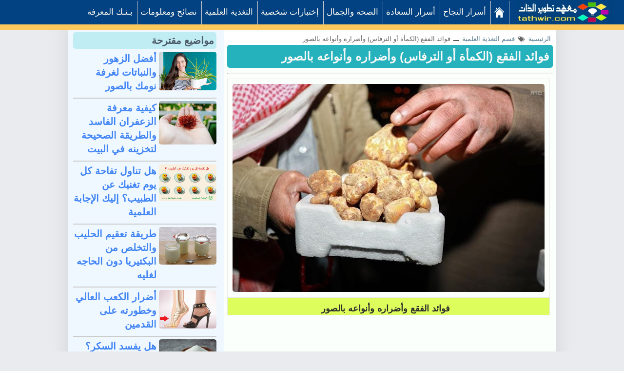

--- FILE ---
content_type: text/html; charset=UTF-8
request_url: https://www.tathwir.com/2023/01/types-terfeziaceae-benefits-truffles.html
body_size: 32423
content:
<!DOCTYPE html>
<HTML class='rtl no-js rwd item' dir='rtl' lang='ar'>
<meta content='98f4fcc6357758aff50bc7bb315a8cde' name='p:domain_verify'/>
<meta content='width=device-width, initial-scale=1' name='viewport'/>
<title>  فوائد الفقع (الكمأة أو الترفاس) وأضراره وأنواعه بالصور</title>
<meta content='  فوائد الفقع (الكمأة أو الترفاس) وأضراره وأنواعه بالصور' name='Description'/>
<meta content='  فوائد الفقع (الكمأة أو الترفاس) وأضراره وأنواعه بالصور' name='Keywords'/>
<meta content='article' property='og:type'/>
<meta content='https://www.tathwir.com/2023/01/types-terfeziaceae-benefits-truffles.html' property='og:url'/>
<meta content='https://blogger.googleusercontent.com/img/b/R29vZ2xl/AVvXsEgXIvJXKpPf9qSVYBX4vrF0yrTq-1qQ5ZMQZERGfdVOpZnvwzDwHIQ2lpcOWdEf_kF8kJgKrklJiMWnl9wtCuYMSfvg1F5IS25VlxkTXIqHd72yZzvBN6tkV9rCYRCt5FujLJKUq6EmfVRNFxyt1IUUZqiXJeRinZayVLb1_ly4_tfDFTF2VdSn2q-D/w640-h426/desert-truffles.jpg' property='og:image'/>
<meta content='⭐⭐⭐⭐⭐' property='og:description'/>
<meta content='معهد تطوير الذات ' property='og:site_name'/>
<meta content='100013230846518' property='fb:admins'/>
<meta content='en_US' property='og:locale'/>
<meta content='en_GB' property='og:locale:alternate'/>
<meta content='id_ID' property='og:locale:alternate'/>
<meta content='https://blogger.googleusercontent.com/img/b/R29vZ2xl/AVvXsEgXIvJXKpPf9qSVYBX4vrF0yrTq-1qQ5ZMQZERGfdVOpZnvwzDwHIQ2lpcOWdEf_kF8kJgKrklJiMWnl9wtCuYMSfvg1F5IS25VlxkTXIqHd72yZzvBN6tkV9rCYRCt5FujLJKUq6EmfVRNFxyt1IUUZqiXJeRinZayVLb1_ly4_tfDFTF2VdSn2q-D/w640-h426/desert-truffles.jpg' property='og:image'/>
<meta content='fjqIZrlZxPxuVkhnT2LSfkRrGmw' name='alexaVerifyID'/>
<meta content='YTp3u2MlkEfMThG8p0rI3Z7QzDmjEvXdKmcFUt9cckw' name='google-site-verification'/>
<link href='https://www.tathwir.com/2023/01/types-terfeziaceae-benefits-truffles.html' rel='canonical'/>
<meta content='text/html;charset=UTF-8' http-equiv='Content-Type'/>
<meta content='ID-BT' name='geo.region'/>
<meta content='-0.789275;113.921327' name='geo.position'/>
<meta content='-0.789275, 113.921327' name='ICBM'/>
<meta content='معهد تطوير الذات' name='author'/>
<meta content='index,follow' name='robots'/>
<meta content='1 days' name='revisit-after'/>
<meta content='blogger' name='generator'/>
<meta content='general' name='rating'/>
<meta content='F8CCC2C989E1A6A0E79639404B391746' name='msvalidate.01'/>
 
 <style>
<!-- /*<style id='page-skin-1' type='text/css'><!--
/*
Name	         :  tayhwir
Designer         :  www.tathwir.com
Theme Published  :  2 mars 2018
*/
#header-right {width:100%}
#header-left {width:100%}
#wrapper {margin:0 auto;padding:0}
#main-wrapper {width:65%;float:right}
#sidebar-left {float:left;width:35%}
ul,ol{list-style:none}
img {
max-width: 100%;
border-radius: 5px;
}
span.resp_del5 {
background: #4ac959;
color: #f7f8f8;
padding: 10px;
border-radius: 3px;
font-size: 14px;
}
.sharethis {
width: 140%;
}
td.tr-caption {
line-height: 25px;
}
ul#recent-posts {
display: contents;
font-weight: 800;
}
.title_post {
text-align: right;
padding-bottom: 10px;
}
img.post-image {
width: 100%;
height: 150px;
}
.popular-posts li {
list-style:none;
margin:-7px -30px -5px 5px;
text-align: right;
}
.PopularPosts .item-thumbnail {
background:#26b2bd;
border-radius: 0 8px 8px 0;
float: right;
margin: 0 0 0 8px;
padding: 8px 8px 0;
}
.item-thumbnail img {
background:#F1F1F1;
border: 2px solid #777;
border-radius: 50%;
height: 58px;
padding: 0;
transition: all 3.5s ease 0s;
width: 60px;
}
.item-thumbnail img:hover {transform: rotate(1440deg); -webkit-transform: rotate(1440deg);}
.PopularPosts .item-title {
background:#fff;
border-radius: 8px 0 0 8px;
height: 84px;
margin: 0 5px;
padding:0 5px;
font-weight: 600;
}
::marker {
color: #e81331;
font-size: 20px;
}
.comment_name {
background: #eee;
padding: 4px 45px;
background-image: url(https://blogger.googleusercontent.com/img/b/R29vZ2xl/AVvXsEje_NIdAX6eTvFg3YgKy9lWJjhTSwGPuMDrvfmba7q5Idzd4wleUTXf4RqyWT3m14ydvoVHb2zGzvilBE7-rJ7ng6stWojr8FoL8IfrUl2lQ0Zm1W9Ts8la3_4IO9SHe9lxX10o9e_ywnU/s100/profil-icon+2.jpg);
background-size: 36px 36px;
background-repeat-x: no-repeat;
background-position: right;
color: brown;
font-size: 20px;
font-style: italic;
font-weight: 600;
}
.comment_avatar {
position: absolute;
}
.comment-form {
background: #ebebeb;
text-align: center;
padding-top: 1px;
color: #052b71;
font-size: 25px;
}
.comment_body {
margin-bottom: 20px;
padding-bottom: 10px;
background: #f8f8f8;
}

--></style>
<style type='text/css'>
/* Breadcrumb */
.breadcrumbs{background:#fff;line-height:1.2em;width:auto;overflow:hidden;margin:0;padding:10px 0;font-size:80%;color:#888;font-weight:400;text-overflow:ellipsis;-webkit-text-overflow:ellipsis;white-space:nowrap}
.breadcrumbs a{display:inline-block;text-decoration:none;transition:all .3s ease-in-out;color:#666;font-weight:400}
.breadcrumbs a:hover{color:#11589D}
.breadcrumbs svg{width:16px;height:16px;vertical-align:-4px}
.breadcrumbs svg path{fill:#666}
img.article-2 {
    width: 14px;
}
</style>
<style>


 
body{font-family:arial;font-size: 20px;color: #444;font-weight:400;line-height:1.4em;margin: 0;text-decoration:none;background: #e9ebee;}
a,a:link,a:visited,a:active {color:#4285f4;text-decoration:none;}
a:hover{color:#1f64d7}
h2.date-header{display:none}
h1,h2,h3,h4,h5,h6{font-weight:700;line-height:normal;}
.post-body .separator > a, .post-body .separator > span {margin: 0 !important;}
#content-wrapper{margin:50px auto 0;padding:0;max-width:1182px;word-wrap: break-word;overflow:hidden;display:block;background-color: #f0f8ff;}
/* Header wrapper */
#wrapper {background:#fff;display:block;margin:0 auto;padding:0;box-sizing:border-box;max-width:1000px;box-shadow:0 0 40px 0 rgba(0,0,0,0.1)}
#header-wrapper{position:fixed;top:0;background:#26244B;width:100%;max-width:900px;margin:0 auto;padding:0;word-wrap: break-word;z-index:9999;box-shadow:0 0 30px 0 rgba(0,0,0,0.1)}
#header-left {margin:0;padding:0;display:block;position:relative}
#header{padding:0;margin:0 auto;width:100%}
#header h2,#header h1{font-family:arial;color:#fff;font-size:200%;line-height:50px;padding:0;margin:0 0 0 90px;list-style:none}
#header h2 a,#header h1 a{font-weight:700;color:#fff}
#header h2 a:hover,#header h1 a:hover{color:#4285f4}
#header img,#header-inner img{width:100%;max-width:230px;height:auto;margin:12px 0 0 40px;}
#header,#header .description{position:absolute;height:0;width:0;top:-9999px;right:-99999px}

/* Menu */


.fixed-nav-bar{ position:fixed; top:0;left:0; right:0;border-bottom: 12px solid #fdc85c; z-index:9999; width:100%; height:50px; background-color:#024282;}
.content{ margin-top:20px}.fixed-nav-bar li,.fixed-nav-bar a{ height:48px; line-height:45px; float:right}
.menu{ width:99%; max-width:99%; margin:0 1.5%; float:right;font-size:15px}
.menu a,.menu a:visited{ color: #fffcf2;font-family: sans-serif;}
.menu a:hover,.menu a:target{ color:#ebebeb}
.menu-items{ display:inline-block;float:right}.sitename{ display:inline-block; margin-right:2px; margin-left:10px}
a.sitename,a:visited.sitename{ color:#e0e0e0; padding-top:0px}
.menu-items li{ display:inline-block; margin-right:2px; margin-left:4px;text-align:center;padding-left:0px; padding-right:9px; border-right:1px solid #ccc; font-size:17px;}
.menu-items a{ text-decoration:none}
.show,.hide{ display:none; padding-left:15px; background-color:transparent; background-repeat:no-repeat; background-position:center left; color:#dde1e2; font-size:40px}


@media only screen and (max-width:1090px){.menu-items a{ width:99%} .menu{ position:relative; width:100%;float:right;font-size:15px} .sitename{ position:absolute; top:0; right:2px; margin-left:0px} .menu-items{ display:none; width:100%; height:800px; margin-top:50px; background-color:#3589c3; float:right;padding-top:6px; margin-right: -36px;} .menu-items li{ display:block; text-align:center}#menu li a,#menu li span{ padding-right:2px} .show,.hide{  position:absolute; top:5px; left:5px} .show{ display:inline-block} .hide{ display:none} #menu:target .show{ display:none} #menu:target .hide,#menu:target .menu-items{ display:inline-block}#search{ background:#4d90fe}.menu-items li{ width:43%; margin-bottom:5px;border-bottom:1px solid #eee;border-left:1px solid #eee;background-color:#4285f5; border-radius:10px }}
@media only screen and (min-width:1090px){
ul.menu-items {padding: 1px; margin: 1px;}img.iconhome { padding-top: 12px; }}

 /* CSS Fixed Search Button */

/* ads wrapper */
#ads-wrapper{width:100%;max-width:100%;margin: auto;padding:0;text-align:center}
#ads-wrapper .widget-content img{width:auto;max-width:100%;height:auto;margin:11px auto 0}
/* Main wrapper */
#main-wrapper {background:#fbfffb;float: right;padding-top:5px;margin:10px auto 0;word-wrap: break-word;position:relative;width: calc(100% - 320px);}
.post h1{font-family:arial;color:#e9ebee;background-color: #26b2bd; margin: 0px;  padding: 8px 8px;line-height:1.3em; font-size: 24px !important;border-radius: 5px;}

.post h2{font-family:arial; color:#26244B;margin:0 1px;padding:8px 4px;font-size:100% !important;line-height:1.3em;font-weight:bold;}

.post h1 a,.post h1 a:hover,.post h2 a,.post h2 a:hover {color:#f7f8f8}
.post-body {margin:0;padding:0;line-height: 1.5em;}
.mobile h1,.mobile h2 {margin:0 15px 10px !important}
/* bullet dan nummber */
.post-body ul {margin: 5px 10px 5px 0;padding: 1px 0px 0px 5px;list-style-type: inherit;}
.post-body ol {list-style-type: decimal;background: aliceblue;}
.resource{padding:0;color: #66798a;font: normal normal 11px/normal Tahoma,Verdana,Arial,Sans-Serif;width:auto}
/* Meta post author */
.meta-post{display:none;padding:0;margin:7px 10px 7px;color:#999;line-height:1.3em;font-size:12.3px!important}
.author a:hover, .clock a:hover{color:#1976d3}
.author,.clock{display:inline-block;}
.author a{color:#111}
.clock a{color:#999}
/* Post labels */
.post-label{color:#fff;padding:0;font-size:10.5px;float:left;display:inline-block}
.post-label a,.post-label a:hover{color:#fff!important;font-weight:600;background:#a7a7a7;padding:0 10px;margin-right:7px;float:left;border-radius:3px;font-family:arial;}
/* Sidebar wrapper */
#sidebar-left {width:100%;max-width: 300px;float: left;word-wrap: break-word;margin:10px 0 0 10px;overflow: hidden;list-style:none;-moz-box-sizing:border-box;-webkit-box-sizing:border-box;box-sizing:border-box;border-right: 1px solid #eee;padding-right: 5px;}
#sidebar-left h2, #sidebar-left h3,.related-post h4,#comments h3{font-family:arial;border-radius:5px ;font-size:20px;font-weight:700;position:relative;margin-top: 6px; margin-bottom: 1px; color:#4e5b68;text-align:right!important; padding: 5px; background-color:#bfedf3;}

#sidebar-left h2:before, #sidebar-left h3:before,.related-post h4:before,#comments h3:before{content: "";display:inline-block;width:50px;height: 3px;position:absolute;right:0;top:-3px; font-size: 22px; color: #222; z-index:1}
#sidebar1 .widget-content,
#sidebar2 .widget-content,#sidebar3 .widget-content,#sidebar4 .widget-content{margin:0 auto 20px;padding:0}
#sidebar1,#sidebar2,#sidebar5{margin:0 auto;padding:0;text-align:center}
 #ContactForm1{display:none}
/* Most recent posts */
#sidebar3 .widget-content{background:#32325d;padding:15px 0 0}
#sidebar3 a:link, #sidebar3 a:visited{font-weight:normal}#sidebar3 ul{width:100%;padding:0 0 10px;margin:0}#sidebar3 ul li {margin:0 !important;padding:8px 42px 8px 8px !important;position:relative;counter-increment:num;border-bottom:1px dotted #232346 !important}#sidebar3 ul li a {font-weight:400 !important;color:#fff !important;text-decoration:none;transition: all 0.3s ease-out 0s !important;line-height:1.2em !important;padding-left:8px !important;display:block}#sidebar3 ul li a:hover {color:#ffce41 !important;}#sidebar3 ul li:before,#sidebar3 ul li .item-title a{font-weight:300;font-size:12px;color:inherit;text-decoration:none}#sidebar3 ul li:before{content:counter(num);display:block;position:absolute;font-size:20px !important;top:9px;right:10px;font-weight:bold !important;font-style:italic;color:#ffce41 !important}
#sidebar3{margin:0 auto}#sidebar3 ul li:last-child{border-bottom:none !important}
/* CSS Popular Post */
.PopularPosts ul{list-style:none;margin:0;padding:0;overflow:hidden;text-align:right!important}
.PopularPosts li,.PopularPosts li img,.PopularPosts li a,.PopularPosts li a img {margin:0;padding:0;list-style:none;border:none;background:none;outline:none;}
.PopularPosts ul {margin:0;list-style:none;color:#64707a;}
.PopularPosts ul li img {align-items:center;display:block;width:100%;height:70px;border:1px solid #f5f5f5;}
.PopularPosts ul li .item-thumbnail {display:block;margin-left:10px;width:105px;height:76px;float:right;background-position:center}
.PopularPosts ul li {background:transparent;margin:0 0 10px;padding:0 0 10px;position:relative;transition:all .3s;border-bottom:1px solid #eee;line-height:1.2em}
.PopularPosts ul li:last-child{border:none;padding-bottom:0;margin-bottom:0}
.PopularPosts ul li a:hover {color:#1911ab!important;}


.PopularPosts .widget-content ul li:hover a,.PopularPosts .widget-content ul li a:hover{color:#4285f4;}
.PopularPosts .item-snippet{display:none}
/* CSS label */
.widget-content.cloud-label-widget-content {display:inline-block;width:100%;}
.widget-content.list-label-widget-content {padding:0;}
.widget-content.cloud-label-widget-content {display:inline-block;}
.label-size-1,.label-size-2,.label-size-3,.label-size-4,.label-size-5 {font-size:100%;opacity:1}
.cloud-label-widget-content{text-align:right;padding:10px;}
.label-count {white-space:nowrap;display:inline-block;}
.Label ul {list-style:none !important;margin:0;padding:0;width:100%}
.Label li{position:relative;background:#f1f1f1;color:#444;padding:0;margin:0 0 4px;text-align:right;max-width:100%;font-size:100%;overflow:hidden;border-bottom:1px solid #e9e9e9}
.Label li:hover {background:#4285f4;color:#fff;}
.Label li a{padding:12px;display:block;position:relative;line-height:1.2em !important;color:#0b55d1;text-decoration:none;font-weight: 600;}
.Label li a:hover {color:#fff !important}
.Label li span{float:left;height:30px;line-height:30px !important;width:30px;text-align:center;display:inline-block;background:#fff;color:#aaa;position:absolute;top:5px;left:6px;z-index:2}
.label-size{position:relative;display:block;float:right;margin:0 0 4px 4px;font-size:13px;transition:all 0.3s;}
.label-size a{background:#fff;background-image:linear-gradient(to bottom,rgba(255,255,255,1)0,rgba(250,250,250,1)70%,rgba(246,246,246,1)99%,rgba(246,246,246,1)100%);display:inline-block;color:#444;padding:5px 8px;font-weight:normal !important;border:1px solid #e3e3e3;background-repeat:repeat-y;background-size:100% 90px;background-position:0 -30px;transition:all .3s}
.label-count{display:inline-block;opacity:0;visibility:visible;position:absolute;right:50%;top:0;background:#4285f4;color:#fff;white-space:nowrap;padding:5px 8px;text-align:center;float:left;z-index:1;transition:all .3s}
.label-size:hover .label-count{opacity:1;visibility:visible;right:100%}
.label-size a:hover{color:#444;background-image:linear-gradient(to bottom,rgba(255,255,255,1)0,rgba(250,250,250,1)18%,rgba(255,255,255,1)99%,rgba(255,255,255,1)100%);background-position:0 0}
/* Featured Post by Blogger */

/* Sticky */
#sidebar5 {border-radius:5px}
#sidebar5 h4{color:#4285f4 !important;background:#f8f8f8 !important;border-bottom:1px solid #e8e8e8;border-radius:5px 5px 0 0 !important;z-index:9999}

/* Css Breadcrumbs */
.breadcrumbs {font-size:100%;padding:0 10px;position:relative;color:#444;margin:0 auto;text-overflow: ellipsis;white-space: nowrap;overflow:hidden;display:block}.breadcrumbs a {color:#ddd;font-size:13px;font-weight:normal;}.breadcrumbs span a {color:#50778d;padding:0;}.breadcrumbs > span:last-child {width:0;color:#646060;font-size:13px;font-weight:300}.breadcrumbs span a:hover {color:#333;}.breadcrumbs a:hover {color:#333;}
/* footer-wrapper */
#footer{background:#26244B;display:block;overflow:hidden;margin:5px auto 0;border-top:1px solid #d7d8db;}
#footer-wrapper {margin:0 auto;padding:14px 0;display:block;overflow:hidden;width:100%;max-width:1190px;color:#ccc !important;font-size:18px;-moz-box-sizing:border-box;-webkit-box-sizing:border-box;box-sizing:border-box;}
#footer-wrapper a{color:#ccc !important;list-style:none !important; font-size: 18px;padding: 4px;}
#footer-wrapper a:hover{color:#4588f3 !important}
.credit-wrapper{margin:0 auto;padding:8px;text-align:right;display:block;width:auto;list-style:none !important;  padding-right: 7px;border-bottom: 1px solid #5a5a55;}
.footer-menu,.footer-menu ul{text-align:center;display:block;margin:0 auto;padding:0}
.footer-menu ul li{display:inline-block;text-align:center;margin:0 5px}
/* Blog pager */
#blog-pager,.blog-pager{clear:both;position:relative;display:block;overflow:hidden;margin:0 auto;}
.feed-links { clear: both;display:none;}
/* CSS Post Table */
.post-body table{border-collapse:collapse;border-spacing:0;}
.post-body table td {border:1px solid #e9e9e9;padding:10px;text-align:right;vertical-align:top;padding-bottom: 0px;}
.post-body table th {border:1px solid #5a97ff;padding:10px;text-align:right;vertical-align:top;background:#4588f3 !important;color:#fff}
.post-body td, .post-body th{vertical-align:top;text-align:right;font-size:20px;padding:3px 5px;}
.post-body th{background:#fff;font-weight:400;font-size:20px}
.post-body table {max-width:100%;width:100%;}
.post-body table.section-columns td.first.columns-cell{border-right:none}
.post-body table.section-columns{border:none;table-layout:fixed;width:100%;position:relative}
.post-body table.columns-2 td.columns-cell{width:50%}
.post-body table.columns-3 td.columns-cell{width:50%}
.post-body table.columns-4 td.columns-cell{width:30%}
.post-body table.section-columns td.columns-cell{vertical-align:top}
.post-body table.tr-caption-container{padding:4px;margin-bottom:.5em}
.post-body td.tr-caption{font-size:90%; background: #ddfd5c;}
.post-body td img, .post-body th img {list-style:none;max-width:100%;height:auto;}
.post-body table.tr-caption-container img, .post-body table.tr-caption-container img{list-style:none;max-width:100%; height:auto; padding:0 !important;margin:0 !important}
.post-body table caption{max-width:100%;height:auto;border:none !important;padding:0 !important}
/* separator - insert image into post, must with separator */

/* more setting, widget, etc */

span.blog-pager-newer-link {font-size: 16px;}

.cookie-choices-info {display: none;}

input.gsc-input { width: 88%; padding: 6px; } 

input.gsc-search-button { color: #fff; background-color: #024282; padding: 2px 10px 2px 11px; font-size: 22px; font-family: inherit;border-style: initial; }
td.gsc-input {
    width: 78%;
}

/* Responsive */
@media screen and (max-width:768px){
#main-wrapper{width: calc(100% - 270px);}
#sidebar-left{max-width:250px}

}

@media screen and (max-width:600px){
#header-wrapper{position:relative;display:block}
#main-wrapper{width:100%;float:none}
#content-wrapper{margin:0 auto}
#header-left{position:relative;background:#26244B;display:block;height:50px}
.post h1 {font-size:150%}
#sidebar-left{width:100%;max-width:100%;margin:auto;padding:10px 10px 0;float:none;}
#sidebar1 .widget-content,#sidebar4 .widget-content{text-align:center !important}
}
@media screen and (max-width:480px){
.post h1 {font-size:135%;margin:0 5px}
.meta-post{margin:0 15px 15px;}
.footer-right{width:100%;margin:0}
.separator{clear:both;float:none!important;height: auto; width:100%; display:block;margin:15px 0;padding:0;text-align:center}
.separator img, .separator a img{clear:both;max-width:100% !important; height: auto;width:auto !important;margin:0; padding:0;text-align:center !important;border:none;float:none!important}
}

@media screen and (max-width:320px){
.post h1 {font-size:112%}
}
@media screen and (max-width:240px){
.post h1 {font-size:100%}
}
/* Status msg */
.status-msg-body{padding:10px 0 ; display:none}
.status-msg-wrap{display:none; font-size:14px; margin-right:1px;  width:100%; color:#666;  }
.status-msg-wrap a{color:orange !important;  }
.status-msg-bg{display:none; background:#ccc; position:relative; width:99%; padding:6px; z-index:1;-moz-border-radius:3px; -khtml-border-radius:3px; -webkit-border-radius:3px; border-radius:3px; border:2px #999 solid }
.status-msg-border{display:none; border:0; position:relative; width:99%}
</style>
<style>
.post-body li {
    border-bottom: 1px solid #e54b4d;
    padding: 5px;
  margin-left: 10px;
}
.post-outer {padding: 0px 6px 0 6px;}
.featured-wrapper{display:block;margin:0;padding:0;position:relative;z-index:100}
.featured-wrapper img{width:100%;height:auto;margin:0;padding:0;list-style:none;display:block;}
.post-body {color:#444;font-weight:600;margin:0; line-height: 36px; word-spacing: 1px;padding-right: 6px;}
.author{padding-top:0}

/* share this */
#share-wrapper{margin:auto;padding:0}
.sharetitle{width:18%;text-transform:capitalize;display:inline-block;background:#4267b2;border-left: 1px solid #eee;padding-top:4px;text-align:center;font-weight:400;color:#777;height:37px;line-height:1.2em!important;overflow:hidden}
span.sharetitle:before{font-family:FontAwesome;font-style:normal;font-weight:normal;text-decoration:inherit;font-size:13px;padding:0;margin-top:5px;text-align:center;width:100%;display:block}
.share {
        width: 100%;
    position: relative;
   
}

.share a{display:inline-block;color:#fff;padding:0;width:17%;text-align:center;height:40px;line-height:40px;transition:all 0.25s;border-radius: 5px;}

.share i{font-size:16px;padding:0;margin:0;line-height:40px}
a.gp{background:#dc4a38}a.fb{background:#4867aa}a.tw{background:#1da1f2}a.pr{background:#0a7111}a.le{background:#0673ab}a.wa{background:#0dc143;}
/* tag posts */
  .post-body h2,.post-body h3,.post-body h4,.post-body h5,.post-body h6{clear:both;line-height:1.1em;margin:15px 0;font-weight:bold!important;color:#26244B !important;display:block;    padding-bottom: 5px !important;}
.post-body h2{font-size:22px !important;    border-bottom: 2px solid #eee;background: #afefd4;padding: 10px;}
.post-body h3{font-size:20px !important;border-bottom: 1px solid #ccc;background: #fff5a5;padding: 6px;} 
.post-body h4{font-size:18px !important;} 
.post-body h5{font-size:18px !important;} 
.post-body h6{font-size:17px !important;} 
.post-body b{color:#2d2d2d !important;font-weight:bold}
/* blockquote */
.post blockquote { background: #d1e0fb; font-size: 18px; margin: 10px 10px; padding: 20px 20px 20px 15px; overflow: auto; line-height: 1.8; font-family: tahoma; border-radius: 10px;}

.post-body pre code, .post-body code, .post-body pre{font-family:Consolas,Monaco,'Andale Mono',monospace;font-size:13px;color:#900;white-space:initial;word-spacing:normal;word-break:normal;}
acronym,abbr,span.caps{cursor:help}
/* css related posts */
#related-wrapper{margin:auto;padding:0}
.related-post h3{margin:20px 0 5px 2%!important; font-size: 21px; background: #7be1df;padding: 7px;}
.related-post{margin:0 0 0 -2%;font-size:13px;text-align:right;box-sizing:border-box}
.related-post,.related-post-style-3 .related-post-item{-moz-box-sizing:border-box;-webkit-box-sizing:border-box}
.related-post-style-3,.related-post-style-3 li{margin:0!important;padding:0!important;list-style:none;word-wrap:break-word}
.related-post-style-3 .related-post-item{display:block;float:right;width:33.3%;height:170px;padding-left:2%!important;margin:0 0 10px!important;box-sizing:border-box}
.related-post-style-3 .related-post-item-thumbnail{display:block;margin:0 0 5px;width:100%;height:115px;max-width:none;max-height:none;background-color:transparent;padding:0;}
.related-post-style-3 .related-post-item-thumbnail:hover{-webkit-filter:sepia(100%);}
.related-post-style-3 .related-post-item-tooltip{text-overflow:ellipsis;display:block;height:63px;background:#fff;margin:-20px 0 0;position:relative;padding:5px 9px 7px;box-shadow:0 0 15px 0 rgba(0,0,0,0.1)}
.related-post-style-3 .related-post-item-tooltip a.related-post-item-title{display:block;display:-webkit-box;-webkit-line-clamp:3;-webkit-box-orient:vertical;overflow:hidden;position:relative}
.related-post-style-3 .related-post-item .related-post-item-title{font-size:17.5px; font-weight: 600; display:block;color:#0078d1!important;line-height:1.5em!important}
.related-post-style-3 .related-post-item-tooltip a.related-post-item-title:hover,.related-post-style-3 .related-post-item:hover a.related-post-item-title{color:#4285f4!important}
/* Iklan punya */
.adspost1{padding:0;width:auto;text-align:center;height:auto;margin:10px 0 5px;display:block;}
.adspost1 img{max-width:100%;height:auto;text-align:center;display:block;margin: auto}
.adspost2{margin:10px 0;display:block;text-align:center;width:auto}
/* Middel ads */
.inline_wrapper{display:block;width:100%}
.middle-ads{padding:0;width:auto;text-align:center;height:auto;margin:5px 0 0;display:block}
.middle-ads span{display:block;color:#bbb;text-align:center;margin:0 auto 4px;font-weight:normal !important;padding:0;font-size:90%}
/* Comments css */

/* Blog pager */
#blog-pager,.blog-pager{font-family:"Work Sans", sans-serif;margin:0 auto;padding:0 2px 0 12px;font-size:15px;font-weight:700;color:#26244B}
#blog-pager a.blog-pager-newer-link,#blog-pager a.blog-pager-older-link,#blog-pager .blog-pager-newer-link,#blog-pager .blog-pager-older-link{margin:7px 0!important;padding:10px;color:#26244B;font-weight:700;text-transform:uppercase;display:inline-block;text-align:center;list-style:none;box-shadow:0 0 4px 0 rgba(0,0,0,0.1);}
#blog-pager a.home-link {display:none}
#blog-pager a.blog-pager-newer-link:hover,#blog-pager a.blog-pager-older-link:hover,#blog-pager i{color:#4285f4}
#blog-pager .blog-pager-older-link {float:right !important;}
#blog-pager .blog-pager-newer-link{float:left !important;}
#blog-pager .blog-pager-older-link span {margin-right:10px}
#blog-pager .blog-pager-newer-link span{margin-left:10px}

@media screen and (max-width:768px){
.related-post-style-3 .related-post-item{height:150px}
.related-post-style-3 .related-post-item-thumbnail{height:100px;}
a.le {display: none;}
.share { width: 121%;}
.sharetitle {width: 30%;text-align: right;}
}
@media screen and (max-width:600px){
.post h1{font-size:150% !important}
.related-post-style-3 .related-post-item{height:170px}
.related-post-style-3 .related-post-item-thumbnail{height:115px;}
#comments{margin:10px}
#blog-pager,.blog-pager{padding:10px;}}
@media screen and (max-width:480px){
.post h1{font-size:100% !important;margin-bottom:5px}
.post-body h2{font-size:17px}.post-body h3{font-size:16px}
.post blockquote{margin:5px 0;padding:14px}
.comment_date {display:inline}
.related-post-style-3 .related-post-item{height:auto;width:100%;margin:0 0 12px;max-width:100%;    border-bottom: inset;}
.related-post-style-3 .related-post-item-tooltip{background:none;margin:0;position:relative;padding:0;box-shadow:none; height: 70px;}
.related-post-style-3 .related-post-item-thumbnail{height:55px;width:90px;display:inline-block;float:right;margin:0 5px 0 5px;padding:0;position:relative;z-index:999}
}

@media screen and (max-width:414px){
.post h1{font-size:120% !important}}
@media screen and (max-width:320px){
.post h1{font-size:100% !important}
.sharetitle {display: none;}
.share { width:500px; margin-top: 1px; margin-right: 1%;}
#blog-pager,.blog-pager{text-align:center}
#blog-pager a.blog-pager-older-link,#blog-pager a.blog-pager-newer-link,#blog-pager .blog-pager-older-link,#blog-pager .blog-pager-newer-link {float:none !important;display:block}}
</style>


</head><!--<head>
<link href='https://www.blogger.com/static/v1/widgets/649424882-widget_css_bundle_rtl.css' rel='stylesheet' type='text/css'/>
<link href='https://www.blogger.com/dyn-css/authorization.css?targetBlogID=3388183610445221043&amp;zx=f9c543fd-ac19-4b21-ba95-9bbe27c0574b' media='none' onload='if(media!=&#39;all&#39;)media=&#39;all&#39;' rel='stylesheet'/><noscript><link href='https://www.blogger.com/dyn-css/authorization.css?targetBlogID=3388183610445221043&amp;zx=f9c543fd-ac19-4b21-ba95-9bbe27c0574b' rel='stylesheet'/></noscript>
<meta name='google-adsense-platform-account' content='ca-host-pub-1556223355139109'/>
<meta name='google-adsense-platform-domain' content='blogspot.com'/>

<link rel="stylesheet" href="https://fonts.googleapis.com/css2?display=swap&family=El+Messiri&family=Cairo&family=Lemonada&family=Alkalami"></head>-->

  <body class='loading' itemscope='itemscope' itemtype='https://schema.org/WebPage'>
<div id='MBT-REDIRECTION'>
<div id='wrapper'>
<div id='header-wrapper'>
<div id='header-left'>
<header itemprop='mainEntity' itemscope='itemscope' itemtype='https://schema.org/WPHeader'>
<div class='header section' id='header'><div class='widget Header' data-version='1' id='Header1'>
<div id='header-inner'>
<div class='descriptionwrapper'>
<p class='description' itemprop='description'><span>   طور حياتك نحو الافضل&#1548; دروس ومهارات تطوير الذات وأساليب تنمية الشخصية و القدرات الفكرية وتحقيق النجاح والسعادة في الحياة</span></p>
</div>
</div>
</div></div>
</header>
<div class='clear'></div>
</div>
<nav class='fixed-nav-bar'>
<div class='menu' id='menu'>
<a class='sitename' href='https://www.tathwir.com/'><img alt='logo tathwir' height='50px' src='https://blogger.googleusercontent.com/img/b/R29vZ2xl/AVvXsEhvn2fJN_9vrc-T92yuEp3UwnMO6LXRwmoWwg96m2HfzZaZYX29Yn6e9f5_HPqqah755bkbhd0w1sTpsPTxoj0RspUkf0Yx5-Dz79PRSG9SW8i2-vICUl42siYrCJ6Ydf7Z0-LsxRb-ZYg/s400/tathwir+logo+2.jpg' width='200px'/></a>
<!-- Example responsive navigation menu -->
<a class='show' href='#menu'><img alt='menu icon' class='iconhome' height='50px' src='https://blogger.googleusercontent.com/img/b/R29vZ2xl/AVvXsEhu7ThC7kU5y-8tss1ZRl5aCw1XSaN9W4Jv-mkZiv13iPhMTCHgdfRfKmBVfDNcjMvvt0-FzFcX_IUYhp67eEIW7bMGi6pkC4rA4VlIafKKb7COnBkFqIvVCSnN-eyRs_RZzXmjGn87YdBX/s40/adahik+menu.png' width='40px'/></a><a class='hide' href='#hidemenu'>x</a>
<ul class='menu-items'>
<li class='menuhome'><a href='https://www.tathwir.com/'><img alt='home icon' class='iconhome' height='22px' src='https://blogger.googleusercontent.com/img/b/R29vZ2xl/AVvXsEioXj0nFYnPuWLlqN8snsAB-CboUe2-94J6-tYLgAd8bWgXv-AdZgXK7fXbNmUB2cQjUMxHlvkhYrj2KXIxxGX31_lpcQlkJJkKHaVZwAwLGJOI2rRtsbDXyk3Y4qQavAxDf5anJEBl5oC2/s22/home-icon-adahik.png' width='22px'/></a></li>

<li><a href='https://www.tathwir.com/search/label/قسم%20أسرار%20النجاح?&max-results=24'>أسرار النجاح</a></li>

<li><a href='https://www.tathwir.com/search/label/قسم%20أسرار%20السعادة?&max-results=24'> أسرار السعادة</a></li>

<li><a href='https://www.tathwir.com/search/label/قسم%20الصحة%20و%20الجمال?&max-results=24'> الصحة والجمال</a></li>

<li><a href='https://www.tathwir.com/search/label/قسم%20الاختبارات%20و%20التحاليل?&max-results=24'> إختبارات شخصية</a></li>

<li><a href='https://www.tathwir.com/search/label/قسم%20التغذية%20العلمية?&max-results=24'> التغذية العلمية</a></li>

<li><a href='https://www.tathwir.com/search/label/قسم%20النصائح%20و%20المعلومات?&max-results=24'>نصائح ومعلومات</a></li>
  <li><a href='https://www.tathwir.com/search/label/بنك%20المعرفة?&max-results=24'> بـنـك المعرفة</a></li>
  </ul>
</div>
</nav>
</div>
<div id='content-wrapper'>
<div class='ads-wrapper no-items section' id='ads-wrapper'>
</div>
<main itemscope='itemscope' itemtype='https://schema.org/Blog'>
<div id='main-wrapper'>
<div class='main section' id='main'><div class='widget Blog' data-version='1' id='Blog1'>
<div class='breadcrumbs' itemscope='itemscope' itemtype='https://schema.org/BreadcrumbList'>
<span itemprop='itemListElement' itemscope='itemscope' itemtype='https://schema.org/ListItem'>
<a href='https://www.tathwir.com/' itemprop='item' title='Home'>
<span itemprop='name'>الرئيسية</span></a>
<meta content='1' itemprop='position'/>
</span>
<svg viewBox='0 0 24 24'><path d='M5.5,9A1.5,1.5 0 0,0 7,7.5A1.5,1.5 0 0,0 5.5,6A1.5,1.5 0 0,0 4,7.5A1.5,1.5 0 0,0 5.5,9M17.41,11.58C17.77,11.94 18,12.44 18,13C18,13.55 17.78,14.05 17.41,14.41L12.41,19.41C12.05,19.77 11.55,20 11,20C10.45,20 9.95,19.78 9.58,19.41L2.59,12.42C2.22,12.05 2,11.55 2,11V6C2,4.89 2.89,4 4,4H9C9.55,4 10.05,4.22 10.41,4.58L17.41,11.58M13.54,5.71L14.54,4.71L21.41,11.58C21.78,11.94 22,12.45 22,13C22,13.55 21.78,14.05 21.42,14.41L16.04,19.79L15.04,18.79L20.75,13L13.54,5.71Z' fill='#000000'></path></svg>
<span itemprop='itemListElement' itemscope='itemscope' itemtype='https://schema.org/ListItem'>
<a href='https://www.tathwir.com/search/label/%D9%82%D8%B3%D9%85%20%D8%A7%D9%84%D8%AA%D8%BA%D8%B0%D9%8A%D8%A9%20%D8%A7%D9%84%D8%B9%D9%84%D9%85%D9%8A%D8%A9?&max-results=16' itemprop='item' title='قسم التغذية العلمية'>
<span itemprop='name'>قسم التغذية العلمية</span>
</a>
<meta content='2' itemprop='position'/>
</span>

ــ
<span>  فوائد الفقع (الكمأة أو الترفاس) وأضراره وأنواعه بالصور</span>
</div>
<div class='blog-posts hfeed'>
<!--Can't find substitution for tag [defaultAdStart]-->

          <div class="date-outer">
        

          <div class="date-posts">
        
<div class='post-outer'>
<article class='post hentry' itemprop='blogPost' itemscope='itemscope' itemtype='https://schema.org/BlogPosting'>
<div itemprop='image' itemscope='itemscope' itemtype='https://schema.org/ImageObject'>
<meta content='https://blogger.googleusercontent.com/img/b/R29vZ2xl/AVvXsEgXIvJXKpPf9qSVYBX4vrF0yrTq-1qQ5ZMQZERGfdVOpZnvwzDwHIQ2lpcOWdEf_kF8kJgKrklJiMWnl9wtCuYMSfvg1F5IS25VlxkTXIqHd72yZzvBN6tkV9rCYRCt5FujLJKUq6EmfVRNFxyt1IUUZqiXJeRinZayVLb1_ly4_tfDFTF2VdSn2q-D/w640-h426/desert-truffles.jpg' itemprop='url'/>
<meta content='600' itemprop='width'/>
<meta content='300' itemprop='height'/>
</div>
<h1 class='post-title entry-title' itemprop='name headline'>
<a href='https://www.tathwir.com/2023/01/types-terfeziaceae-benefits-truffles.html' itemprop='url mainEntityOfPage' rel='bookmark' title='  فوائد الفقع (الكمأة أو الترفاس) وأضراره وأنواعه بالصور'>  فوائد الفقع (الكمأة أو الترفاس) وأضراره وأنواعه بالصور</a>
</h1>
<hr/>
<div class='post-header'>
<div class='post-header-line-1'>
<div class='meta-post'>
<span itemprop='author' itemscope='itemscope' itemtype='https://schema.org/Person'>
<span class='vcard author'>By
<a class='g-profile' href='https://www.blogger.com/profile/05796471335220210697' itemprop='url' rel='author' title='author profile'>
<span class='fn' itemprop='name'>معهد تطوير الذات</span>
</a>
</span>
</span>
<span class='clock'> - <a class='updated' href='https://www.tathwir.com/2023/01/types-terfeziaceae-benefits-truffles.html' rel='bookmark' title='permanent link'><abbr class='updated' title='2023-01-14T12:40:00-08:00'>12:40</abbr></a></span>
</div>
</div>
</div>
<div class='post-wrapper'>
<meta content='2023-01-14T12:40:00-08:00' itemprop='datePublished'/>
<meta content='2023-01-17T22:25:18Z' itemprop='dateModified'/>
<div class='post-body entry-content' id='post-body-5438021159148443243' itemprop='description'>
<div class='widget-middle' id='widget-middle' itemprop='articleBody'><table align="center" cellpadding="0" cellspacing="0" class="tr-caption-container" style="margin-left: auto; margin-right: auto;"><tbody><tr><td style="text-align: center;"><a href="https://blogger.googleusercontent.com/img/b/R29vZ2xl/AVvXsEgXIvJXKpPf9qSVYBX4vrF0yrTq-1qQ5ZMQZERGfdVOpZnvwzDwHIQ2lpcOWdEf_kF8kJgKrklJiMWnl9wtCuYMSfvg1F5IS25VlxkTXIqHd72yZzvBN6tkV9rCYRCt5FujLJKUq6EmfVRNFxyt1IUUZqiXJeRinZayVLb1_ly4_tfDFTF2VdSn2q-D/s899/desert-truffles.jpg" style="margin-left: auto; margin-right: auto;"><img alt="الفقع" border="0" data-original-height="599" data-original-width="899" height="426" loading="lazy" src="https://blogger.googleusercontent.com/img/b/R29vZ2xl/AVvXsEgXIvJXKpPf9qSVYBX4vrF0yrTq-1qQ5ZMQZERGfdVOpZnvwzDwHIQ2lpcOWdEf_kF8kJgKrklJiMWnl9wtCuYMSfvg1F5IS25VlxkTXIqHd72yZzvBN6tkV9rCYRCt5FujLJKUq6EmfVRNFxyt1IUUZqiXJeRinZayVLb1_ly4_tfDFTF2VdSn2q-D/w640-h426/desert-truffles.jpg" title="الفقع" width="640" /></a></td></tr><tr><td class="tr-caption" style="text-align: center;"><b>&nbsp; فوائد الفقع وأضراره وأنواعه بالصور</b></td></tr></tbody></table><div dir="rtl" style="text-align: right;" trbidi="on"><br /></div><div dir="rtl" style="text-align: right;" trbidi="on"><b><br /></b></div><div dir="rtl" style="text-align: right;" trbidi="on"><b>الفقع </b>أو <b>الترفاس </b>أو الكمأ أو <b>الكمأة</b> أو الترماس&nbsp;(بطاطا الرعد) هو من اغلى الأطعمة في العالم&#1548; وهو عبارة عن عقد نيتروجينيه فطرية تنبث في الأرض بالمناطق الصحراوية&#1548; بداية فصل الربيع أو الخريف بعد هطول الامطار.&nbsp; &nbsp;</div><div dir="rtl" style="text-align: right;" trbidi="on"><h2 style="text-align: right;">&nbsp;ما هو الفقع&#1567;</h2><div dir="rtl" trbidi="on"><b>الفقع </b>أو <b>الكمأ أ</b>و <b>الكمأة&#1548;&nbsp;</b>بفتح حرف الكاف وسكون الميم&#1548; هو نوع من الفطريات التي تنتمي للفصيلة الكمئية التي تنمو&nbsp; في الأرض بعد هطول الامطار&#1548; ويسمى باللغة الإنجليزية:&nbsp;<b><a href="https://en.wikipedia.org/wiki/Terfeziaceae" rel="nofollow" target="_blank">Terfeziaceae</a> أو&nbsp;desert truffles</b>&#1548; وتكون وأحجامها م&#1615;ختلفة حسب أنواعها&#1548; وهذا النوع من الفطريات ي&#1615;طبخ ويؤكل أيضا&#1611; ويعالج به.</div><div dir="rtl" trbidi="on"><br /></div><div dir="rtl" trbidi="on">في دول الخليج يسمى الفقع أو الفجع&nbsp; أو الزبيدي وهو أغلى أنواع الفقع&#1548; ويجمعوه في <a href="https://www.tathwir.com/2021/08/desert-rain.html" target="_blank">الصحراء </a>بعد هطول الامطار والرعد.&nbsp;</div><div dir="rtl" trbidi="on"><br /></div><div dir="rtl" trbidi="on">ويسمى في السودان <b>العبلاج</b>&#1548; وفي مصر وبلدان شمال افريقيا يسمى <b>الترفاس</b>&#1548; وهي كلمة أمازيغية الأصل انتقلت الى اللاتينية قديما&#1548; وقد تمكن بعض المهندسين الزراعيين&nbsp; من زراعة الكمأ Truffles &nbsp;في ايطاليا&#1548; وأصبح يباع كأحد أجود أنواع الفطر.</div><div dir="rtl" trbidi="on"><br /></div><div dir="rtl" trbidi="on">والفقع هو من عائلات الفطريات تسمى الترفزية (باللاتينية: Terfeziaceae) وهو فطر بري موسمي ينمو في الصحراء بعد سقوط الأمطار بعمق من 5 إلى 15 سنتيمتر تحت الأرض ويستخدم كطعام.&nbsp;</div><div dir="rtl" trbidi="on"><br /></div><div dir="rtl" trbidi="on">عادة ما يتراوح وزن الفقع من 30 إلى 300 غرام. ويعتبر من ألذ وأثمن أنواع الفطريات الصحراوية. وينمو الفقع على شكل درنة البطاطا في الصحاري&#1548; فهو ينمو بالقرب من نوع من النباتات الصحراوية قريبا من جذور الأشجار الضخمة&#1548; كشجر البلوط على سبيل المثال.&nbsp;</div><div dir="rtl" trbidi="on"><br /></div><div dir="rtl" trbidi="on">شكله الفقع يكون كروي لحمي رخو منتظم&#1548; وسطحه أملس أو درني ويختلف لونه&#1615; من الأبيض إلى الأسود&#1548; ويكون في احجام تتفاوت وتختلف وقد يصغر بعض&#1615;ها حتى يكون&#1614; في حجم حب&#1614;&#1617;ة البندق&#1548; أو يكب&#1615;ر ليصل&#1614; حجم البرتقالة.</div><span><a name="more"></a></span><div dir="rtl" trbidi="on"><br /></div><div dir="rtl" trbidi="on"><h2 dir="rtl">كيف يتكون الفقع&#1567;</h2></div></div><div dir="rtl" style="text-align: right;" trbidi="on">يتكون الفقع من غاز النتروجين والهيدروجين الموجودين بالجو&#1548; ويتحدان عندما تحدث الشرارة الكهربائية وهي البرق وعندها يتكون مركب اميني ينزل للأرض ويصبح يدور بحركة سريعة يجمع الاملاح والمعادن الموجودة بالتربة يعني لا بذور ولا جذور وهو يعادل اللحم من ناحية المحتوى والفائدة والطعم .</div><div dir="rtl" style="text-align: right;" trbidi="on"><br /></div><div dir="rtl" style="text-align: right;" trbidi="on">&nbsp;فسبحان من ينبت الأرض بعد موتها وإليه ترجعون .. تبارك عما يصف الظالمون</div><div dir="rtl" style="text-align: right;" trbidi="on"><br /></div><div dir="rtl" style="text-align: right;" trbidi="on">ويسمى الفقع أيضا فطر الرعد&#1548; وفي تفسير علمي آخر أكثر دقة هو درنات ناتجة عن تعاون بيولوجي حيوي بين أنواع نافعة من للبكتيريا و نبتات معينة.</div><div dir="rtl" style="text-align: right;" trbidi="on"><br /></div><div dir="rtl" style="text-align: right;" trbidi="on">يحدث هذا التعاون إثر ضربات البرق التي تصيب الأرض في الخريف فتسبب تمزقات دقيقة في جذور هذه النباتات&#1548; فتتجمع البكتيريا المذكورة حول الشرخ&#1548; وتتغذى على المواد العضوية النباتية&#1548; وفي نفس الوقت توفر هذه البكتيريا الأملاح الأزوتية للنبتات فينتج عن هذا التعاون فائض غذائي أزوتي عضوي يتشكل في شكل درنات تسمى الكمأة أو الترفاس ومنه عدة أنواع&#1548; مثل الأبيض والأسمر والأسود والأحمر.</div><span><!--more--></span><div dir="rtl" style="text-align: right;" trbidi="on"><br /></div><h2 dir="rtl" style="text-align: right;">أنواع الفقع بالصور</h2><div class="separator" style="clear: both; text-align: center;"><a href="https://blogger.googleusercontent.com/img/b/R29vZ2xl/AVvXsEhlPqM1ErXKMGYsxHzYx41vFbDuXya_7IVEHC2Bln9kGG03tWpGzJ1xI6nXvAKSHnGP06sux811S_GezD5zL2S3MYEVPaWAtHHRXa_o4pNWHTl3YdZP3CDnkdBKISvRXVkrhy738zFVCcyyYGVYvP5eZVVKxcU66GDYmrya32jHyArbEMe0L50-CHZU/s1062/desert%20truffles.jpg" style="margin-left: 1em; margin-right: 1em;"><img alt="وأنواع الفقع بالصور" border="0" data-original-height="607" data-original-width="1062" height="366" loading="lazy" src="https://blogger.googleusercontent.com/img/b/R29vZ2xl/AVvXsEhlPqM1ErXKMGYsxHzYx41vFbDuXya_7IVEHC2Bln9kGG03tWpGzJ1xI6nXvAKSHnGP06sux811S_GezD5zL2S3MYEVPaWAtHHRXa_o4pNWHTl3YdZP3CDnkdBKISvRXVkrhy738zFVCcyyYGVYvP5eZVVKxcU66GDYmrya32jHyArbEMe0L50-CHZU/w640-h366/desert%20truffles.jpg" title="وأنواع الفقع بالصور" width="640" /></a></div><div><br /></div><h3 dir="rtl" style="text-align: right;">1. فقع الزبيدي:</h3><div class="separator" style="clear: both; text-align: center;"><a href="https://blogger.googleusercontent.com/img/b/R29vZ2xl/AVvXsEiSGgUw7i15pnw67cl_9kFwQYzN9RNcUiLt462r458gLBFsb6owf6FNNPuhNNd5tTmIDYWHFzgH2GitLx-qA4YUkn9j84029ljJifj-TmcAescKW6__G5Xhi3T36gch13RjJEzhcE5BPKvTcffYt9KHeix5crPRRk69ttWbgdMNZwLzy1lYiRQbSUYJ/s780/desert%20truffles6.jpg" style="margin-left: 1em; margin-right: 1em;"><img alt="فقع الزبيدي" border="0" data-original-height="520" data-original-width="780" height="426" loading="lazy" src="https://blogger.googleusercontent.com/img/b/R29vZ2xl/AVvXsEiSGgUw7i15pnw67cl_9kFwQYzN9RNcUiLt462r458gLBFsb6owf6FNNPuhNNd5tTmIDYWHFzgH2GitLx-qA4YUkn9j84029ljJifj-TmcAescKW6__G5Xhi3T36gch13RjJEzhcE5BPKvTcffYt9KHeix5crPRRk69ttWbgdMNZwLzy1lYiRQbSUYJ/w640-h426/desert%20truffles6.jpg" title="فقع الزبيدي" width="640" /></a></div><div dir="rtl" style="text-align: right;" trbidi="on"><br /></div><div dir="rtl" style="text-align: right;" trbidi="on">هناك عدة أنواع من الفقع مثل <b>فقع&nbsp;الزبيدي </b>ولونه يميل إلى البياض وحجمه كبير قد يصل إلى حجم البرتقالة الكبيرة&#1548; ويعتبر أغلى أنواع الفقع.</div><div dir="rtl" style="text-align: right;" trbidi="on"><br /></div><h3 dir="rtl" style="text-align: right;">فقع الخلاسي:</h3><table align="center" cellpadding="0" cellspacing="0" class="tr-caption-container" style="margin-left: auto; margin-right: auto;"><tbody><tr><td style="text-align: center;"><a href="https://blogger.googleusercontent.com/img/b/R29vZ2xl/AVvXsEizcEbNiU0myr2D9BfCUwEaJ0lLgqfu3KKgkX_KVtYcrtvYnqrfw1ZScOKKwvd8as-i3Lz9QM5IKe8Yx9EMZKKPAh1tIhExx6lXManGUFBYnVKprD5JGS3nto6FDGQZE8EJiv2iIS7FUAFKbQMMMC9xqdcS1i-7_ZumvEulXWWptRx_f9ip1ej9bF4M/s450/desert-truffles-5-copy1.jpg" style="margin-left: auto; margin-right: auto;"><img alt="فقع الخلاسي" border="0" data-original-height="338" data-original-width="450" height="480" loading="lazy" src="https://blogger.googleusercontent.com/img/b/R29vZ2xl/AVvXsEizcEbNiU0myr2D9BfCUwEaJ0lLgqfu3KKgkX_KVtYcrtvYnqrfw1ZScOKKwvd8as-i3Lz9QM5IKe8Yx9EMZKKPAh1tIhExx6lXManGUFBYnVKprD5JGS3nto6FDGQZE8EJiv2iIS7FUAFKbQMMMC9xqdcS1i-7_ZumvEulXWWptRx_f9ip1ej9bF4M/w640-h480/desert-truffles-5-copy1.jpg" title="فقع الخلاسي" width="640" /></a></td></tr><tr><td class="tr-caption" style="text-align: center;"><b>فقع الخلاسي</b></td></tr></tbody></table><br /><div dir="rtl" style="text-align: right;" trbidi="on"><br /></div><div dir="rtl" style="text-align: right;" trbidi="on"><b>فقع&nbsp;&nbsp;الخلاسي</b> ولونه أحمر وهو أصغر من الزبيدي&#1548; وهو في بعض المناطق ألذ وأغلى في القيمة غذائية من الزبيدي.</div><div dir="rtl" style="text-align: right;" trbidi="on"><br /></div><h2 dir="rtl" style="text-align: right;">فقع الجبي:</h2><table align="center" cellpadding="0" cellspacing="0" class="tr-caption-container" style="margin-left: auto; margin-right: auto;"><tbody><tr><td style="text-align: center;"><a href="https://blogger.googleusercontent.com/img/b/R29vZ2xl/AVvXsEjJbJV97ezPhkUfV7mYapZy9wlNU817sEh-8oxlcWLOnqfzbcQ1FhVFI3wLS4AZKqPt3ZJMxv6Yexof-w6sPJ3Nhjr_BrEA5UgjvLZLUoGwv-6xjrk4kEYMmue1x_PHfA-uHyQf7Cp4H3ugghCjQ9OZITpXCkUIRpxVfAnzXLkRFuKPNxy3REJ8z0sP/s576/Kimaa.3.jpg" style="margin-left: auto; margin-right: auto;"><img alt="فقع الجبي:" border="0" data-original-height="384" data-original-width="576" height="426" loading="lazy" src="https://blogger.googleusercontent.com/img/b/R29vZ2xl/AVvXsEjJbJV97ezPhkUfV7mYapZy9wlNU817sEh-8oxlcWLOnqfzbcQ1FhVFI3wLS4AZKqPt3ZJMxv6Yexof-w6sPJ3Nhjr_BrEA5UgjvLZLUoGwv-6xjrk4kEYMmue1x_PHfA-uHyQf7Cp4H3ugghCjQ9OZITpXCkUIRpxVfAnzXLkRFuKPNxy3REJ8z0sP/w640-h426/Kimaa.3.jpg" title="فقع الجبي:" width="640" /></a></td></tr><tr><td class="tr-caption" style="text-align: center;">فقع الجبي</td></tr></tbody></table><div dir="rtl" style="text-align: right;" trbidi="on"><br /></div><div dir="rtl" style="text-align: right;" trbidi="on">وهناك نوع <b>الجبي </b>ولونه أسود محمر وهو صغير جدا.</div><div dir="rtl" style="text-align: right;" trbidi="on"><br /></div><h3 dir="rtl" style="text-align: right;">فقع الهوبر:&nbsp;</h3><table align="center" cellpadding="0" cellspacing="0" class="tr-caption-container" style="margin-left: auto; margin-right: auto;"><tbody><tr><td style="text-align: center;"><a href="https://blogger.googleusercontent.com/img/b/R29vZ2xl/AVvXsEi2IU84nBvlqToVpUe4HCsHQEUGSJdQLrB-qkpYvoptZZMbicKcom-N0FhhoPRJ-Fue2jL390mE0unWjW0HJTIhJW0DNUhXMpfa56Ew4L9f2BY7foaVxjrxsTGCUVV2XSV4tpaIenmIZuwk7kxQTGA-crXep4rCwhFQH_9bxTqHN96inLN1m1lx4Ty5/s902/Terfeziaceae.jpg" style="margin-left: auto; margin-right: auto;"><img alt="فقع الهوبر" border="0" data-original-height="600" data-original-width="902" height="426" loading="lazy" src="https://blogger.googleusercontent.com/img/b/R29vZ2xl/AVvXsEi2IU84nBvlqToVpUe4HCsHQEUGSJdQLrB-qkpYvoptZZMbicKcom-N0FhhoPRJ-Fue2jL390mE0unWjW0HJTIhJW0DNUhXMpfa56Ew4L9f2BY7foaVxjrxsTGCUVV2XSV4tpaIenmIZuwk7kxQTGA-crXep4rCwhFQH_9bxTqHN96inLN1m1lx4Ty5/w640-h426/Terfeziaceae.jpg" title="فقع الهوبر" width="640" /></a></td></tr><tr><td class="tr-caption" style="text-align: center;"><b>فقع الهوبر</b></td></tr></tbody></table><br /><div dir="rtl" style="text-align: right;" trbidi="on"><br /></div><div dir="rtl" style="text-align: right;" trbidi="on"><b>&nbsp;فقع&nbsp;الهوبر&nbsp;</b>هو نوع يمون لونه أسود أو بني وداخله أبيض وهذا النوع يظهر قبل ظهور الكمأة الأصلية وهو يدل على أن الكمأة ستظهر قريبا&#1548; وهو أردأ أنواع الكمأة.</div><div dir="rtl" style="text-align: right;" trbidi="on"><br /></div><div dir="rtl" style="text-align: right;" trbidi="on">وهناك أنواع اخرى من الفقع الصحراوي&#1548; مثل فقع العنابي أو الفقع الأسود&#1548; وأنواع اخرى كثيرة والتي يبلغ عددها حوالي 30 نوع&#1611;ا&#1548; تنتمي كلها إلى عائلة تيرفيزيا أو تيرمانيا&#1548; وهي قريبة لأنواع الكمأ العطري بيدموند وألبا وأمبريا الإيطالية و&#171;بيريغورد&#187; الفرنسية التي تنمو حول أشجار البلوط والبندق.ويصنف على انه من الفصيلة الكمئي&#1617;ة من اللازهريات.</div><h2 dir="rtl" style="text-align: right;">سعر الفقع أو الكمأة أو الترفاس</h2><div dir="rtl" style="text-align: right;" trbidi="on">سعر مرتفع جدا في جل البلدان العربية&#1548; من الطريف ان الشعوب العربية تشبهه&#1615; باللحم&#1548; وسعره&#1615; اكثر من سعر اللحم بأضعاف! ويصل سعره في السعودية حوالي أربعة ألاف ريال&#1548; ويبلغ ثمن الكيلو غرام الواحد 900 أورو بفرنسا.</div><div dir="rtl" style="text-align: right;" trbidi="on"><br /></div><div dir="rtl" style="text-align: right;" trbidi="on">تميل الأسعار إلى الانخفاض في الأسواق العالمية لأنواع أخرى غير Black Truffle &#1548; ولكن هذا يعتمد غالب&#1611;ا على التوافر والجودة ومكان بيع الكمأة.&nbsp;</div><div dir="rtl" style="text-align: right;" trbidi="on"><br /></div><div dir="rtl" style="text-align: right;" trbidi="on">يتعتبر الأنواع التالية من أهم الأنواع التجارية في السوق اليوم. على هذا النحو&#1548; نوصي باختيار واحد من هذه الأنواع.:</div><div dir="rtl" style="text-align: right;" trbidi="on"><ol style="text-align: right;"><li>فقع الزبيدي</li><li>فقع الخلاسي</li><li>فقع العنابي</li></ol></div><div dir="rtl" style="text-align: right;" trbidi="on"><br /></div><h2 dir="rtl" style="text-align: right;">فوائد الفقع</h2><table align="center" cellpadding="0" cellspacing="0" class="tr-caption-container" style="margin-left: auto; margin-right: auto;"><tbody><tr><td style="text-align: center;"><a href="https://blogger.googleusercontent.com/img/b/R29vZ2xl/AVvXsEh0gWR8WYL0Rq_yEjeBmt1Z8c16TjlvicSSiPILkyR9msXqoU3TfvQ63UQIDGYBvu5MxTP05H-qHZRVTtnp1jh4lQYy9_Ym9BZ7ThTU3oqeffTX8pwFI2CzJRWRmgeuYAIkWO2p6lv5G8j9DUD_ya1h8KqNakXMx4Voy8KYVXEhehfJO84TPb6kirgZ/s678/desert%20truffles%205.jpg" style="margin-left: auto; margin-right: auto;"><img alt="فوائد الفقع" border="0" data-original-height="381" data-original-width="678" height="360" loading="lazy" src="https://blogger.googleusercontent.com/img/b/R29vZ2xl/AVvXsEh0gWR8WYL0Rq_yEjeBmt1Z8c16TjlvicSSiPILkyR9msXqoU3TfvQ63UQIDGYBvu5MxTP05H-qHZRVTtnp1jh4lQYy9_Ym9BZ7ThTU3oqeffTX8pwFI2CzJRWRmgeuYAIkWO2p6lv5G8j9DUD_ya1h8KqNakXMx4Voy8KYVXEhehfJO84TPb6kirgZ/w640-h360/desert%20truffles%205.jpg" title="فوائد الفقع" width="640" /></a></td></tr><tr><td class="tr-caption" style="text-align: center;"><b>فوائد الفقع</b></td></tr></tbody></table><div><br /></div><div dir="rtl" style="text-align: right;" trbidi="on"><div dir="rtl" trbidi="on">فوائد الفقع للصحة مؤكدة طبيا للرجال والنساء&#1548; حيث يعتبر مخزنا للحديد والكالسيوم المفيدان للجسم&#1548; كما أن لها عدة فوائد وعلاجات أخرى&#1548; ومن أهمها:</div><div dir="rtl" trbidi="on"><br /></div><div dir="rtl" trbidi="on"><ol style="text-align: right;"><li>يقي من الأمراض المزمنة</li><li>مصدر اساسي لحماية العينين من التورم</li><li>يساهم في تسهيل الدورة الدموية للانسان</li><li>مكون اساسي لنمو وتقوية العظام (هشاشة العظام)</li><li>مفيد للرجال لتقوية الخصوبة&nbsp; وزيادة الرغبة الحميمية</li></ol></div><div dir="rtl" trbidi="on"><br /></div></div><div dir="rtl" style="text-align: right;" trbidi="on">&nbsp;ويتميز نبات الفقع باحتوائه على العديد من العناصر والمواد الغذائية الم&#1615;فيدة والغنية للجسم&#1548; ويتم استخدامه بشكل رئيسي في الطب التقليدي لكونه مصدرا&#1611; من مصادر العناصر الطبيعية التالية:</div><div dir="rtl" style="text-align: right;" trbidi="on"><ul style="text-align: right;"><li>- البروتينات.</li><li>- التربينويدات.</li><li>- الألياف.</li><li>- <a href="https://www.tathwir.com/2022/05/carbohydrates.html" target="_blank">الكربوهيدرات</a>.</li><li>- <a href="https://www.tathwir.com/2014/01/vitamin.html" target="_blank">الفيتامينات</a>.</li><li>- الأستيرول.</li><li>- الأحماض الأمينية.</li><li>- الأحماض الدهنية.</li><li>- مركبات النكهة.</li><li>- المعادن.</li><li>- المنجنيز.</li></ul></div><div dir="rtl" style="text-align: right;" trbidi="on">وقد تبين من تحليل الفقع احتواؤه على البروتين بنسبة 9% ومواد نشويه بنسبة 13% ودهن بنسبة 1% ويحتوي على معادن مشابهة لتلك التي يحتويها جسم الإنسان مثل الفوسفور والصوديوم والكالسيوم والبوتاسيوم.&nbsp;</div><div dir="rtl" style="text-align: right;" trbidi="on"><br /></div><div dir="rtl" style="text-align: right;" trbidi="on">كما يحتوي على فيتامين &#171;ب1&#1548; ب2&#187; وهو غني بفيتامين أ. كما يحتوي على كمية من النيتروجين بجانب الكربون والأكسجين والهيدروجين&#1548; وهذا ما يجعل تركيب الفقع شبيه&#1611;ا بتركيب اللحم. وطعم المطبوخ منه مثل طعم كلى الضأن. تحتوي أحماض امينية الضرورية لبناء خلايا جسم الإنسان وعضلاته.</div><div dir="rtl" style="text-align: right;" trbidi="on"><br /></div><div dir="rtl" style="text-align: right;" trbidi="on">وقد ذكر الفقع في عدد من مصادر الطب البديل&#1548; ويستعمل شعبي&#1611;ا لعلاج هشاشة الأظافر وسرعة تكسرها أو تقصفها&#1548; وتشقق الشفتين واضطراب الرؤية.</div><div dir="rtl" style="text-align: right;" trbidi="on"><br /></div><div dir="rtl" style="text-align: right;" trbidi="on">&nbsp;ويستعمل الفقع كغذاء جيد حيث تبلغ قيمته الغذائية أكثر من 20% من وزنه حيث يحتوي على كمية كبيرة من البروتين&#1548; ويصنع من الفقع الحساء الجيد وتزين بها موائد الأكل.&nbsp;</div><div dir="rtl" style="text-align: right;" trbidi="on"><br /></div><div dir="rtl" style="text-align: right;" trbidi="on">ويجب أن يطبخ الفقع جيد&#1611;ا ولا يؤكل نيئا&#1548; حيث يسبب عسر الهضم. يتم غسله جيد&#1611;ا وتجفيفه وسحقه لتقوية الباءة وذلك بعمل مغلي منه بشرط ألا يقل زمن الغلي عن نصف ساعة.</div><div dir="rtl" style="text-align: right;" trbidi="on"><br /></div><div dir="rtl" style="text-align: right;" trbidi="on">&nbsp;ويستعمل عصير الفقع لجلاء البصر كحل&#1611;ا. كما يتم حك الأثمد مع الكمأة والتكحل به لتقوية النظر والجفون ودفع نزول الماء من العين.&nbsp;</div><div dir="rtl" style="text-align: right;" trbidi="on"><br /></div><div dir="rtl" style="text-align: right;" trbidi="on">ويستعمل ماء الفقع لمنع حدوث التليف لدى مرض التراخوما&#1548; وذلك عن طريق التدخل إلى حد كبير في تكوين الخلايا المكونة للألياف&#1548; وعليه فإن الفقع أو الكمأة تستعمل على نطاق واسع في علاج التراخوما في مراحلها المختلفة.</div><div dir="rtl" style="text-align: right;" trbidi="on"><br /></div><div dir="rtl" style="text-align: right;" trbidi="on">انظر أيضا:&nbsp;<a href="https://www.tathwir.com/2023/01/Benefits-dates-men-women.html" target="_blank">فوائد التمر للرجال والنساء ومكوناته وقيمته الغذائية وأضراره</a>.</div><h2 dir="rtl" style="text-align: right;">أضرار الفقع&nbsp;</h2><div dir="rtl" style="text-align: right;" trbidi="on">ينصح بعدم أكل الفقع للمصابين بأمراض في معداتهم أو أمعائهم كما يجب عدم أكله من قبل المصابين بالحساسية والأمراض الجلدية.</div><div dir="rtl" style="text-align: right;" trbidi="on"><br /></div><div dir="rtl" style="text-align: right;" trbidi="on">&nbsp;ويجب عدم أكل الفقع أو الكمأة نيئة وعدم شرب الماء البارد عليها إذا كانت بعد الطبخ لما في ذلك من ضرر على المعدة. كما يجب تنظيف الفقع من التراب الموجود في التشققات الموجودة به جيدا.</div><div dir="rtl" style="text-align: right;" trbidi="on"><br /></div><div dir="rtl" style="text-align: right;" trbidi="on"><h2 dir="rtl">الفقع في القران الكريم&nbsp;</h2><div dir="rtl" trbidi="on">ذكر الله تعالى الكمأة في القران الكريم وهو من ال&#1618;م&#1614;ن&#1617;&#1614; في مواضع ثلاثة من القرآن الكريم حيث قال سبحانه وتعالى في كتابه العزيز:&nbsp;</div><div dir="rtl" trbidi="on"><blockquote>(و&#1614;ظ&#1614;ل&#1617;&#1614;ل&#1618;ن&#1614;ا ع&#1614;ل&#1614;ي&#1618;ك&#1615;م&#1615; ال&#1618;غ&#1614;م&#1614;ام&#1614; و&#1614;أ&#1614;ن&#1618;ز&#1614;ل&#1618;ن&#1614;ا ع&#1614;ل&#1614;ي&#1618;ك&#1615;م&#1615; ال&#1618;م&#1614;ن&#1617;&#1614; و&#1614;الس&#1617;&#1614;ل&#1618;و&#1614;ى ك&#1615;ل&#1615;وا م&#1616;ن&#1618; ط&#1614;ي&#1617;&#1616;ب&#1614;ات&#1616; م&#1614;ا ر&#1614;ز&#1614;ق&#1618;ن&#1614;اك&#1615;م&#1618; و&#1614;م&#1614;ا ظ&#1614;ل&#1614;م&#1615;ون&#1614;ا و&#1614;ل&#1614;ك&#1616;ن&#1618; ك&#1614;ان&#1615;وا أ&#1614;ن&#1618;ف&#1615;س&#1614;ه&#1615;م&#1618; ي&#1614;ظ&#1618;ل&#1616;م&#1615;ون&#1614;) [البقرة: 57]</blockquote></div><div dir="rtl" trbidi="on"><br /></div><div dir="rtl" trbidi="on">&nbsp;وقال سبحانه وتعالى في سورة الأعراف:&nbsp;</div><div dir="rtl" trbidi="on"><blockquote>&nbsp;(و&#1614;ظ&#1614;ل&#1617;&#1614;ل&#1618;ن&#1614;ا ع&#1614;ل&#1614;ي&#1618;ه&#1616;م&#1615; ال&#1618;غ&#1614;م&#1614;ام&#1614; و&#1614;أ&#1614;ن&#1618;ز&#1614;ل&#1618;ن&#1614;ا ع&#1614;ل&#1614;ي&#1618;ه&#1616;م&#1615; ال&#1618;م&#1614;ن&#1617;&#1614; و&#1614;الس&#1617;&#1614;ل&#1618;و&#1614;ى ك&#1615;ل&#1615;وا م&#1616;ن&#1618; ط&#1614;ي&#1617;&#1616;ب&#1614;ات&#1616; م&#1614;ا ر&#1614;ز&#1614;ق&#1618;ن&#1614;اك&#1615;م&#1618; و&#1614;م&#1614;ا ظ&#1614;ل&#1614;م&#1615;ون&#1614;ا و&#1614;ل&#1614;ك&#1616;ن&#1618; ك&#1614;ان&#1615;وا أ&#1614;ن&#1618;ف&#1615;س&#1614;ه&#1615;م&#1618; ي&#1614;ظ&#1618;ل&#1616;م&#1615;ون&#1614; ) [الأعراف: 160].</blockquote></div><div dir="rtl" trbidi="on"><br /></div><div dir="rtl" trbidi="on">&nbsp;وقال سبحانه وتعالى في سورة طه:&nbsp;</div><div dir="rtl" trbidi="on"><blockquote>(ي&#1614;ا ب&#1614;ن&#1616;ي إ&#1616;س&#1618;ر&#1614;ائ&#1616;يل&#1614; ق&#1614;د&#1618; أ&#1614;ن&#1618;ج&#1614;ي&#1618;ن&#1614;اك&#1615;م&#1618; م&#1616;ن&#1618; ع&#1614;د&#1615;و&#1617;&#1616;ك&#1615;م&#1618; و&#1614;و&#1614;اع&#1614;د&#1618;ن&#1614;اك&#1615;م ج&#1614;ان&#1616;ب&#1614; الط&#1617;&#1615;ور&#1616; ال&#1618;أ&#1614;ي&#1618;م&#1614;ن&#1614; و&#1614;ن&#1614;ز&#1617;&#1614;ل&#1618;ن&#1614;ا ع&#1614;ل&#1614;ي&#1618;ك&#1615;م&#1615; ال&#1618;م&#1614;ن&#1617;&#1614; و&#1614;الس&#1617;&#1614;ل&#1618;و&#1614;ى * ك&#1615;ل&#1615;وا م&#1616;ن&#1618; ط&#1614;ي&#1617;&#1616;ب&#1614;ات&#1616; م&#1614;ا ر&#1614;ز&#1614;ق&#1618;ن&#1614;اك&#1615;م&#1618; و&#1614;ل&#1614;ا ت&#1614;ط&#1618;غ&#1614;و&#1618;ا ف&#1616;يه&#1616; ف&#1614;ي&#1614;ح&#1616;ل&#1617;&#1614; ع&#1614;ل&#1614;ي&#1618;ك&#1615;م&#1618; غ&#1614;ض&#1614;ب&#1616;ي و&#1614;م&#1614;ن&#1618; ي&#1614;ح&#1618;ل&#1616;ل&#1618; ع&#1614;ل&#1614;ي&#1618;ه&#1616; غ&#1614;ض&#1614;ب&#1616;ي ف&#1614;ق&#1614;د&#1618; ه&#1614;و&#1614;ى) [طه: 80&#1548; 81].</blockquote></div><h2 dir="rtl">الفقع في الاحاديث النبوية</h2><div dir="rtl" trbidi="on">&nbsp;ذكر الفقع&nbsp; في حديث النبي صلى الله عليه وعلى آله وصحبه وسلم عن الكمأة&#1548; وقيل هذا النبات أو الثمرة لم يتركها الخالق بدون ذكر بل أوحى إلى رسوله صلى الله عليه وعلى آله وصحبه وسلم فذكرها صلى الله عليه وعلى آله وصحبه وسلم قائلا&#1611; :&nbsp;</div><div dir="rtl" trbidi="on"><br /></div><div dir="rtl" trbidi="on">&nbsp;عن سعيد بن زيد رضي الله عنه أنه قال : قال رسول الله صلى الله عليه وسلم:</div><div dir="rtl" trbidi="on"><blockquote>&nbsp;&#171; الكمأة من المن وماؤها شفاء للعين &#187; بإذن الله &#1548; أخرجه الترمذي في جامعه بسند صحيح إلى قتادة حيث قال :&nbsp; ح&#1615;د&#1617;&#1616;ث&#1618;ت&#1615; أن أبا هريرة قال: ( أخذ&#1618;ت&#1615; ثلاث أكمؤ&#1613; أو خمس&#1611;ا أو سبع&#1611;ا فعصرت&#1618;ه&#1615;ن فجعلت ماءهن في قارورة فكحلت به جارية لي ف&#1614;ب&#1614;ر&#1616;ئت بإذن الله).</blockquote></div><div dir="rtl" trbidi="on"><br /></div><div dir="rtl" trbidi="on">فقد قال عليه الصلاة والسلام سيدنا محمد: "الكمأة من المن وماؤها شفاء للعين" والكمأة هي الفقع.</div><div dir="rtl" trbidi="on"><br /></div></div><h2 dir="rtl" style="text-align: right;">كيفية أكل الفقع</h2><div dir="rtl" style="text-align: right;" trbidi="on"><div dir="rtl" trbidi="on">يتم غلي الفقع في الماء&#1548; ويحض&#1617;ر طبق الفقع مع البصل&#1548; الطماطم&#1548; معجون الطماطم&#1548; الكركم&#1548; الزنجبيل&#1548; الزيت&#1548; عصير الليمون الحامض&#1548; البهار والملح. تحتوي وجبة الفقع (الكمأ) (200 غ تقريب&#1611;ا) على المعلومات الغذائية التالية:</div><div dir="rtl" trbidi="on"><ul style="text-align: right;"><li>السعرات الحرارية: 150</li><li>الدهون: 7</li><li>الدهون المشبعة: 1</li><li>الكوليسترول: 0</li><li>الكربوهيدرات: 17</li><li>البروتينات: 8</li></ul></div></div><div dir="rtl" style="text-align: right;" trbidi="on"><h2 style="text-align: right;">أين يوجد الفقع</h2><div class="separator" style="clear: both; text-align: center;"><a href="https://blogger.googleusercontent.com/img/b/R29vZ2xl/AVvXsEjMV1AKlpBw_y7YezjPUXLLxEniUman_smPy3RT_PRWpavV1pkbt-3_AzsZKmJPKSYUt9M-P6s5piAp0VJInpMfwccTM-XLBDlcOyGeN8eDsOsOzmYzcC0jT_ZpTHqYUapdY05NvD14Ne99gNYe006a6UuBoRS1f4XhduwXbJF4AKYprCrCjp2pzdYG/s960/desert%20truffles%202.jpg" style="margin-left: 1em; margin-right: 1em;"><img alt="الفقع" border="0" data-original-height="720" data-original-width="960" height="480" loading="lazy" src="https://blogger.googleusercontent.com/img/b/R29vZ2xl/AVvXsEjMV1AKlpBw_y7YezjPUXLLxEniUman_smPy3RT_PRWpavV1pkbt-3_AzsZKmJPKSYUt9M-P6s5piAp0VJInpMfwccTM-XLBDlcOyGeN8eDsOsOzmYzcC0jT_ZpTHqYUapdY05NvD14Ne99gNYe006a6UuBoRS1f4XhduwXbJF4AKYprCrCjp2pzdYG/w640-h480/desert%20truffles%202.jpg" title="الفقع" width="640" /></a></div><br /><div><br /></div><div dir="rtl" trbidi="on">يوجد الفقع عادة في المناطق الصحراوية أو الشبه صحراوية في منطقة البحر الأبيض المتوسط والشرق الأوسط وشمال أفريقيا.&nbsp;</div><div dir="rtl" trbidi="on"><br /></div><div dir="rtl" trbidi="on">ينمو الفقع&nbsp; بكثرة في السعودية والكويت وقطر والامارات والأردن والسودان واليمن وعمان والأنبار غرب العراق&#1548; وبادية السماوة جنوب العراق&#1548; وبلاد الشام (البادية السورية&#1548; مدينة السخنة تحديدا)&#1548; وشمال أفريقية&#1548; وفرنسا وإيطاليا&#1548; في إيران(مدينة يامتشي - یامچی).</div><div dir="rtl" trbidi="on"><br /></div><div dir="rtl" trbidi="on">ويعتبر الفقع&nbsp; الموجود في السخنة وما حولها من أجود الأنواع في العالم. ويعرف مكان الكمأة إما بتشقق سطح الأرض التي فوقها أو بتطاير الحشرات فوق الموقع.</div><div dir="rtl" trbidi="on"><br /></div><div dir="rtl" trbidi="on">وينمو الفقع أحيانا متكافلا مع نبات الرقروق ويوجد متصلا بجذوره.&nbsp;</div><div dir="rtl" trbidi="on"><br /></div><h2 style="text-align: right;">كيفية حفظ وتخزين الفقع</h2><div class="separator" style="clear: both; text-align: center;"><a href="https://blogger.googleusercontent.com/img/b/R29vZ2xl/AVvXsEje_21UiCa2GXY1b91vezCor0XA3HLq5El8Oa9H-hobWOjKhk3AH8lCOyW3JrUUtGjD3QfUoC1ZExgUfioWx9WM5nwj3XoBkEKvKjPtsW9iPExhvYTZBvdb1gPytiSPgKUL3DRCgbn_UA_hIj21_f4LwGue-UZw8oCI5-bBDK26xiypZ0zptFBeCax2/s600/Desert%20Truffles%202%20(1).jpg" style="margin-left: 1em; margin-right: 1em;"><img alt="تخزين الفقع" border="0" data-original-height="455" data-original-width="600" height="486" loading="lazy" src="https://blogger.googleusercontent.com/img/b/R29vZ2xl/AVvXsEje_21UiCa2GXY1b91vezCor0XA3HLq5El8Oa9H-hobWOjKhk3AH8lCOyW3JrUUtGjD3QfUoC1ZExgUfioWx9WM5nwj3XoBkEKvKjPtsW9iPExhvYTZBvdb1gPytiSPgKUL3DRCgbn_UA_hIj21_f4LwGue-UZw8oCI5-bBDK26xiypZ0zptFBeCax2/w640-h486/Desert%20Truffles%202%20(1).jpg" title="تخزين الفقع" width="640" /></a></div><br /><div><br /></div><div dir="rtl" trbidi="on">يحفظ الفقع في مكان مظلم وبارد بعيدا عن الرطوبة&#1548; ويوضع في كيس ورقي أو صندوق خشبي&#1548; وكون الفقع&nbsp; نوع من أنواع الفطر&#1548; فهو نبات طفيلي لا يحتوي على الكلوروفيل&#1548; فلا يقوم بعملية البناء الضوئي فهو يعتمد على غذائه بقايا حيوية موجوده في التربة من نباتات وبقايا حيوانات وجيف&#1548; حيث يقوم البرق بفك الرابط الهيدروجينية لهذه البقايا مما يساعد الكما على النمو.</div><div dir="rtl" trbidi="on"><br /></div><div dir="rtl" trbidi="on">كما أن أفضل وقت للبحث عنه هو عند الفجر أو الأصيل&#1548; حين تكشف أشعة الشمس الخفيفة أي تغير بسيط يعتري سطح الرمال. وعند العثور عليه يجب حفظه في مكان مظلم وبارد والأفضل وضعه في سلة وعدم وضعه في كيس بلاستيكي لتجنب فساده وتغير مذاقه.</div><div dir="rtl" trbidi="on"><br /></div><div dir="rtl" trbidi="on">المراجع: <a href="https://ar.wikipedia.org/wiki/%D9%83%D9%85%D8%A3" rel="nofollow" target="_blank">wikipedia</a>&nbsp;- <a href="https://www.carolinatruffieres.com/about-truffles/truffle-species/" rel="nofollow" target="_blank">truffle</a></div></div></div>
<div class='inline_wrapper' id='inline_wrapper'>
<div class='middle-ads'>
<div id='ad-slot' style='min-width: 100%; min-height: 280px;'>
<script async='async' crossorigin='anonymous' src='https://pagead2.googlesyndication.com/pagead/js/adsbygoogle.js?client=ca-pub-1958170860922715'></script>
<script async='async' src='https://pagead2.googlesyndication.com/pagead/js/adsbygoogle.js'></script>
<ins class='adsbygoogle' data-ad-client='ca-pub-1958170860922715' data-ad-format='fluid' data-ad-layout='in-article' data-ad-slot='8807402735' style='display:block; text-align:center;'></ins>
<script>
     (adsbygoogle = window.adsbygoogle || []).push({});
</script>
</div>
<hr/>
</div>
</div>
<script>
function insertAfter(addition,target) {var parent = target.parentNode;if (parent.lastChild == target) {parent.appendChild(addition); } else {parent.insertBefore(addition,target.nextSibling);}}
var middleads = document.getElementById("inline_wrapper");var target = document.getElementById("widget-middle");
var opsi1 = target.getElementsByTagName("br");if (opsi1.length > 0){insertAfter(middleads,opsi1[2]);}
var opsi2 = target.getElementsByTagName("blockquote");if (opsi2.length > 0){insertAfter(middleads,opsi2[0]);}
var opsi3 = target.getElementsByTagName("h2");if (opsi3.length > 0){insertAfter(middleads,opsi3[0]);}
</script>
<div style='clear: both;'></div>
</div>
<div class='post-footer'>
<style type='text/css'>
.related-post-title{font-size:24px;margin: 1px 0px; border-bottom: 1px solid #c7c3c3;}
#related-posts {margin: 0px 5px;}
#related-posts a {font-size: 1.1em;color:#0b68c3;text-transform: capitalize;font-weight: 600;}
#related-posts a:hover {text-decoration: none;color: #555;}
#related-posts ul {list-style-type: none;padding: 0px;color: #000000;margin-top: 0px;}
#related-posts li {  padding: 12px;border-bottom: 2px solid #E2E2E2;}
</style>

 <script type='text/javascript'>
      var relatedTitles=new Array();var relatedTitlesNum=0;var relatedUrls=new Array();function related_results_labels(json){for(var i=0;i<json.feed.entry.length;i++){var entry=json.feed.entry[i];relatedTitles[relatedTitlesNum]=entry.title.$t;for(var k=0;k<entry.link.length;k++){if(entry.link[k].rel=='alternate'){relatedUrls[relatedTitlesNum]=entry.link[k].href;relatedTitlesNum++;break}}}}function removeRelatedDuplicates(){var tmp=new Array(0);var tmp2=new Array(0);for(var i=0;i<relatedUrls.length;i++){if(!contains(tmp,relatedUrls[i])){tmp.length+=1;tmp[tmp.length-1]=relatedUrls[i];tmp2.length+=1;tmp2[tmp2.length-1]=relatedTitles[i]}}relatedTitles=tmp2;relatedUrls=tmp}function contains(a,e){for(var j=0;j<a.length;j++){if(a[j]==e){return true}};return false}function printRelatedLabels(currenturl){for(var i=0;i<relatedUrls.length;i++){if(relatedUrls[i]==currenturl){relatedUrls.splice(i,1);relatedTitles.splice(i,1)}}var r=Math.floor((relatedTitles.length-1)*Math.random());var i=0;if(relatedTitles.length>1){document.write()}document.write('<ul>');while(i<relatedTitles.length&&i<20&&i<maxresults){document.write('<li><a href="'+relatedUrls[r]+'">'+relatedTitles[r]+'</a></li>');if(r<relatedTitles.length-1){r++}else{r=0}i++}document.write('</ul>');relatedUrls.splice(0,relatedUrls.length);relatedTitles.splice(0,relatedTitles.length);}
  </script> 
        <div class='adspost2'>
<div id='ad-slot' style='min-width: 100%; min-height: 280px;'>
<ins class='adsbygoogle' data-ad-client='ca-pub-1958170860922715' data-ad-slot='2525734190' style='display:inline-block;width:336px;height:280px'></ins>
<script>
     (adsbygoogle = window.adsbygoogle || []).push({});
</script>
</div>
</div>
<div id='related-posts'>
<h3 class='related-post-title'>مواضيع ذات صلة</h3>
<script src='/feeds/posts/default/-/قسم التغذية العلمية?alt=json-in-script&callback=related_results_labels&max-results=5' type='text/javascript'></script>
<script type='text/javascript'> var maxresults=5; removeRelatedDuplicates(); printRelatedLabels("https://www.tathwir.com/2023/01/types-terfeziaceae-benefits-truffles.html"); </script>
</div>
<div class='post-footer-line post-footer-line-1'>
<div class='clear'></div>
<div class='share-wrpaper' id='share-wrapper'>
<div class='sharethis'><div class='share'>
<a class='fb' href='https://www.facebook.com/sharer.php?u=https://www.tathwir.com/2023/01/types-terfeziaceae-benefits-truffles.html' onclick='window.open(this.href,"popupwindow","status=0,height=500,width=626,resizable=0,top=50,left=100");return false;' rel='nofollow' title='Share to Facebook'>مشاركة</a>
<a class='tw' href='https://www.blogger.com/share-post.g?blogID=3388183610445221043&amp;postID=5438021159148443243&amp;target=twitter' onclick='window.open(this.href,"popupwindow","status=0,height=500,width=500,resizable=0,top=50,left=100");return false;' rel='nofollow' target='_blank' title='‏المشاركة على X'>غرد</a>
<whatsapp href='https://www.tathwir.com/2023/01/types-terfeziaceae-benefits-truffles.html' text='  فوائد الفقع (الكمأة أو الترفاس) وأضراره وأنواعه بالصور'></whatsapp>
<a class='wat-art' href='whatsapp://send?text=  فوائد الفقع (الكمأة أو الترفاس) وأضراره وأنواعه بالصور >> https://www.tathwir.com/2023/01/types-terfeziaceae-benefits-truffles.html' rel='nofollow' target='_blank'><i class='fa fa-whatsapp'></i><span class='resp_del5'> Whatsapp</span></a>
</div></div>
<hr/>
</div>
<fb:comments data-colorscheme='light' data-numposts='2' data-width='100%' href='https://www.tathwir.com/2023/01/types-terfeziaceae-benefits-truffles.html' migrated='1' title='  فوائد الفقع (الكمأة أو الترفاس) وأضراره وأنواعه بالصور' xid='5438021159148443243'></fb:comments>
<a href='' id='comment-editor-src'></a>
<div id='related-wrapper'>
<div class='related-post' id='related-post' loading='lazy'></div>
<script>
var labelArray = ["قسم التغذية العلمية"];var relatedPostConfig={homePage:"https://www.tathwir.com/",widgetTitle:"<h3>مواضيع مهمة ستفيدك أيضا&#1611;</h3>",numPosts:24,summaryLength:0,titleLength:"auto",thumbnailSize:200,noImage:"[data-uri]",containerId:"related-post",newTabLink:false,moreText:"Read More",widgetStyle:3,callBack:function(){}}
  

   </script>
</div>
</div>
<div class='post-footer-line post-footer-line-2' style='display:none;'></div>
<div class='post-footer-line post-footer-line-3' style='display:none;'></div>
</div>
</div>
</article>
<div class='comments' id='comments'>
</div>
</div>

        </div></div>
      
<!--Can't find substitution for tag [adEnd]-->
</div>
<div class='clear'></div>
<div class='post-feeds'>
</div>
</div></div>
</div>
</main>
<aside itemprop='mainEntity' itemscope='itemscope' itemtype='https://schema.org/WPSideBar'>
<div id='sidebar-left' loading='lazy'>
<div class='sidebar1 section' id='sidebar1'><div class='widget HTML' data-version='1' id='HTML1'>
<h2 class='title'>مواضيع مقترحة</h2>
<div class='widget-content'>
<script type='text/javascript'>
//<![CDATA[
// Recent Post Settings
var recentpost_url = "https://www.tathwir.com";
var numPosts = 18;
var recentpost_label = "قسم النصائح و المعلومات";
// Recent Post
function recentPosts(e){if(document.getElementById("recent-posts")){for(var t,s,r=e.feed.entry,n="",a=document.getElementById("recent-posts"),l=0;l<numPosts;l++){for(var c=0;c<numPosts;c++)if("alternate"==r[l].link[c].rel){s=r[l].link[c].href;break}"media$thumbnail"in r[l]?u=r[l].media$thumbnail.url.replace('s72-c', 's200').replace(/\/s[0-9]+\-c/g,"/s200"):u="https://blogger.googleusercontent.com/img/b/R29vZ2xl/AVvXsEgDgY73J_iwvBMhcAwt2MSP6q9ddAL8SkR-jVGbOAOmmW4ilJsaUGjhY69pRgv1jZ9nOWFy9KU6TCkPf5Bu716Ar2vLscxMUrnEu4aU-5hlz93e_2H7vUAYWTWpYO3v2X1dMCaL94-p6kI/s90/nothumb_large.png";var t=r[l].title.$t;n+='<li class="recent-posts"><a href="'+s+'" title="'+t+'" ><img src="'+u+'" alt="'+t+'" loading="lazy"></a><div class="title_post"><a href="'+s+'" title="'+t+'" >'+t+"</a></div></li>"}a.innerHTML=n}}var rcp=document.createElement("script");rcp.src=recentpost_url+"/feeds/posts/default/-/"+recentpost_label+"?orderby=published&alt=json-in-script&max-results="+numPosts+"&callback=recentPosts",document.getElementsByTagName("head")[0].appendChild(rcp);
// Recent Post Title
var titlerecentpost = document.getElementById("xtitlex");
titlerecentpost.innerHTML='<div class="recenthd"><svg fill="#000000" height="24" viewBox="0 0 24 24" width="24" xmlns="https://www.w3.org/2000/svg"><path d="M0 0h24v24H0z" fill="none"/><path d="M4 6H2v14c0 1.1.9 2 2 2h14v-2H4V6zm16-4H8c-1.1 0-2 .9-2 2v12c0 1.1.9 2 2 2h12c1.1 0 2-.9 2-2V4c0-1.1-.9-2-2-2zm-1 9H9V9h10v2zm-4 4H9v-2h6v2zm4-8H9V5h10v2z"/></svg><h2>'+recentpost_label+'</h2><a class="gorecent" href="'+recentpost_url+'/search/label/'+recentpost_label+'" title="احدث المواضيع" >المزيد</a></div>';
//]]>
</script>

<div id='xtitlex'></div>
<ul id='recent-posts'></ul>

<style>
ul#recent-posts {
    display: contents;
}

.title_post {
    width: 290px;
    padding-right: 5px;
}

li.recent-posts {
    display: inline-flex;
    border-bottom: 2px solid #ccc;
    padding-top: 5px;
}
</style>
</div>
</div><div class='widget Label' data-version='1' id='Label1'>
<h2>أقسام الموقع</h2>
<div class='widget-content list-label-widget-content'>
<ul>
<li>
<a dir='rtl' href='https://www.tathwir.com/search/label/%D9%82%D8%B3%D9%85%20%D8%A3%D8%B3%D8%B1%D8%A7%D8%B1%20%D8%A7%D9%84%D8%B3%D8%B9%D8%A7%D8%AF%D8%A9'>قسم أسرار السعادة</a>
</li>
<li>
<a dir='rtl' href='https://www.tathwir.com/search/label/%D9%82%D8%B3%D9%85%20%D8%A3%D8%B3%D8%B1%D8%A7%D8%B1%20%D8%A7%D9%84%D9%86%D8%AC%D8%A7%D8%AD'>قسم أسرار النجاح</a>
</li>
<li>
<a dir='rtl' href='https://www.tathwir.com/search/label/%D9%82%D8%B3%D9%85%20%D8%A3%D9%82%D9%88%D8%A7%D9%84%20%D9%88%D8%A7%D9%82%D8%AA%D8%A8%D8%A7%D8%B3%D8%A7%D8%AA'>قسم أقوال واقتباسات</a>
</li>
<li>
<a dir='rtl' href='https://www.tathwir.com/search/label/%D9%82%D8%B3%D9%85%20%D8%A7%D9%84%D8%A7%D8%AE%D8%AA%D8%A8%D8%A7%D8%B1%D8%A7%D8%AA%20%D9%88%20%D8%A7%D9%84%D8%AA%D8%AD%D8%A7%D9%84%D9%8A%D9%84'>قسم الاختبارات و التحاليل</a>
</li>
<li>
<a dir='rtl' href='https://www.tathwir.com/search/label/%D9%82%D8%B3%D9%85%20%D8%A7%D9%84%D8%AA%D8%B3%D9%84%D9%8A%D8%A9%20%D9%88%D8%A7%D9%84%D8%AA%D8%B1%D9%81%D9%8A%D9%87'>قسم التسلية والترفيه</a>
</li>
<li>
<a dir='rtl' href='https://www.tathwir.com/search/label/%D9%82%D8%B3%D9%85%20%D8%A7%D9%84%D8%AA%D8%BA%D8%B0%D9%8A%D8%A9%20%D8%A7%D9%84%D8%B9%D9%84%D9%85%D9%8A%D8%A9'>قسم التغذية العلمية</a>
</li>
<li>
<a dir='rtl' href='https://www.tathwir.com/search/label/%D9%82%D8%B3%D9%85%20%D8%A7%D9%84%D8%AA%D9%88%D8%B9%D9%8A%D8%A9%20%D9%88%20%D8%A7%D9%84%D8%AA%D8%AD%D8%B0%D9%8A%D8%B1'>قسم التوعية و التحذير</a>
</li>
<li>
<a dir='rtl' href='https://www.tathwir.com/search/label/%D9%82%D8%B3%D9%85%20%D8%A7%D9%84%D8%AD%D8%A7%D8%B3%D9%88%D8%A8%20%D9%88%D8%A7%D9%84%D8%A7%D9%86%D8%AA%D8%B1%D9%86%D8%AA'>قسم الحاسوب والانترنت</a>
</li>
<li>
<a dir='rtl' href='https://www.tathwir.com/search/label/%D9%82%D8%B3%D9%85%20%D8%A7%D9%84%D8%AD%D9%8A%D8%A7%D8%A9%20%D8%A7%D9%84%D8%B2%D9%88%D8%AC%D9%8A%D8%A9'>قسم الحياة الزوجية</a>
</li>
<li>
<a dir='rtl' href='https://www.tathwir.com/search/label/%D9%82%D8%B3%D9%85%20%D8%A7%D9%84%D8%B3%D9%8A%D8%A7%D8%AD%D8%A9%20%D9%88%D8%A7%D9%84%D8%A7%D8%B3%D9%81%D8%A7%D8%B1'>قسم السياحة والاسفار</a>
</li>
<li>
<a dir='rtl' href='https://www.tathwir.com/search/label/%D9%82%D8%B3%D9%85%20%D8%A7%D9%84%D8%B5%D8%AD%D8%A9%20%D8%A7%D9%84%D9%86%D9%81%D8%B3%D9%8A%D8%A9'>قسم الصحة النفسية</a>
</li>
<li>
<a dir='rtl' href='https://www.tathwir.com/search/label/%D9%82%D8%B3%D9%85%20%D8%A7%D9%84%D8%B5%D8%AD%D8%A9%20%D9%88%20%D8%A7%D9%84%D8%AC%D9%85%D8%A7%D9%84'>قسم الصحة و الجمال</a>
</li>
<li>
<a dir='rtl' href='https://www.tathwir.com/search/label/%D9%82%D8%B3%D9%85%20%D8%A7%D9%84%D8%B9%D9%82%D9%84%20%D9%88%20%D8%A7%D9%84%D8%B0%D9%83%D8%A7%D8%A1'>قسم العقل و الذكاء</a>
</li>
<li>
<a dir='rtl' href='https://www.tathwir.com/search/label/%D9%82%D8%B3%D9%85%20%D8%A7%D9%84%D8%BA%D8%B1%D8%A7%D8%A6%D8%A8%20%D9%88%D8%A7%D9%84%D8%B9%D8%AC%D8%A7%D8%A6%D8%A8'>قسم الغرائب والعجائب</a>
</li>
<li>
<a dir='rtl' href='https://www.tathwir.com/search/label/%D9%82%D8%B3%D9%85%20%D8%A7%D9%84%D9%84%D9%8A%D8%A7%D9%82%D8%A9%20%D8%A7%D9%84%D8%A8%D8%AF%D9%86%D9%8A%D8%A9'>قسم اللياقة البدنية</a>
</li>
<li>
<a dir='rtl' href='https://www.tathwir.com/search/label/%D9%82%D8%B3%D9%85%20%D8%A7%D9%84%D9%85%D8%A7%D9%84%20%D9%88%D8%A7%D9%84%D8%A7%D8%B9%D9%85%D8%A7%D9%84'>قسم المال والاعمال</a>
</li>
<li>
<a dir='rtl' href='https://www.tathwir.com/search/label/%D9%82%D8%B3%D9%85%20%D8%A7%D9%84%D9%86%D8%B5%D8%A7%D8%A6%D8%AD%20%D9%88%20%D8%A7%D9%84%D9%85%D8%B9%D9%84%D9%88%D9%85%D8%A7%D8%AA'>قسم النصائح و المعلومات</a>
</li>
<li>
<a dir='rtl' href='https://www.tathwir.com/search/label/%D9%82%D8%B3%D9%85%20%D8%B4%D8%AE%D8%B5%D9%8A%D8%A7%D8%AA%20%D8%B9%D8%B8%D9%8A%D9%85%D8%A9'>قسم شخصيات عظيمة</a>
</li>
<li>
<a dir='rtl' href='https://www.tathwir.com/search/label/%D9%82%D8%B3%D9%85%20%D8%B9%D8%A7%D9%84%D9%85%20%D8%A7%D9%84%D8%B3%D9%8A%D8%A7%D8%B1%D8%A7%D8%AA'>قسم عالم السيارات</a>
</li>
<li>
<a dir='rtl' href='https://www.tathwir.com/search/label/%D9%82%D8%B3%D9%85%20%D9%81%D9%80%D9%88%D8%A7%D8%A6%D9%80%D9%80%D8%AF%20%D9%84%D9%80%D8%BA%D9%80%D9%88%D9%8A%D9%80%D8%A9'>قسم فـوائــد لـغـويـة</a>
</li>
<li>
<a dir='rtl' href='https://www.tathwir.com/search/label/%D9%82%D8%B3%D9%85%20%D9%81%D9%86%D9%88%D9%86%20%D8%A7%D9%84%D8%AA%D8%AD%D9%81%D9%8A%D8%B2'>قسم فنون التحفيز</a>
</li>
<li>
<a dir='rtl' href='https://www.tathwir.com/search/label/%D9%82%D8%B3%D9%85%20%D9%82%D8%B5%D8%B5%20%D8%A7%D9%84%D9%86%D8%AC%D8%A7%D8%AD'>قسم قصص النجاح</a>
</li>
<li>
<a dir='rtl' href='https://www.tathwir.com/search/label/%D9%82%D8%B3%D9%85%20%D9%82%D8%B5%D8%B5%20%D9%88%D8%B9%D8%A8%D8%B1%D8%A9'>قسم قصص وعبرة</a>
</li>
<li>
<a dir='rtl' href='https://www.tathwir.com/search/label/%D9%82%D8%B3%D9%85%20%D9%85%D9%80%D9%88%D8%A7%D9%82%D9%80%D8%B9%20%D9%85%D9%80%D9%81%D9%80%D9%8A%D9%80%D8%AF%D8%A9'>قسم مـواقـع مـفـيـدة</a>
</li>
<li>
<a dir='rtl' href='https://www.tathwir.com/search/label/%D9%85%D9%83%D8%AA%D8%A8%D8%A9%20%D8%AA%D8%B7%D9%88%D9%8A%D8%B1%20%D8%A7%D9%84%D8%B0%D8%A7%D8%AA'>مكتبة تطوير الذات</a>
</li>
</ul>
</div>
</div><div class='widget PopularPosts' data-version='1' id='PopularPosts1'>
<h2>الأكثر قراءة هذا الأسبوع :</h2>
<div class='widget-content popular-posts'>
<ul>
<li>
<div class='item-content'>
<div class='item-thumbnail'>
<a href='https://www.tathwir.com/2022/12/Moroccan-quotes.html' target='_blank' title='حشيان الهدرة بالدارجة المغربية'>
<img alt='حشيان الهدرة بالدارجة المغربية' src='https://blogger.googleusercontent.com/img/b/R29vZ2xl/AVvXsEjcFOSwABbQk8P0Y241sfdtFxzRfsGaPoKDsSkSEg8Us3YpBozigYO7AQkPpF-_ZwvfhB9J-gkC2mQpVHopPmMc5UtJRmLmSU31N27eUEAXY5SvETlS7n-2snO99ywyfSdP3V6S13OfjgehyIuaub1oGBeoLUoYEcmY0rYgQ9UytDFFbB9Ve7_rec8s/w110/Moroccan-culture.jpg' title='حشيان الهدرة بالدارجة المغربية'/>
</a>
</div>
<div class='item-title'><a href='https://www.tathwir.com/2022/12/Moroccan-quotes.html' title='حشيان الهدرة بالدارجة المغربية'>حشيان الهدرة بالدارجة المغربية</a></div>
<div class='item-snippet'>حشيان الهدرة (أو الهضرة) وكلام مضحك بالدارجة المغربية تتميز اللغة الدارجة المغربية بنوع معين من الكلام يسمى حشيان الهدرة  أو حشيان الهضرة &#1548; ...</div>
</div>
<div style='clear: both;'></div>
</li>
<li>
<div class='item-content'>
<div class='item-thumbnail'>
<a href='https://www.tathwir.com/2014/01/test-stupid.html' target='_blank' title='إختبار كشف الغباء  Stupidity test'>
<img alt='إختبار كشف الغباء  Stupidity test' src='https://blogger.googleusercontent.com/img/b/R29vZ2xl/AVvXsEgRKIW2AdtGFQEenf5P0gQElyjn8xZSkLfPTP45vaDbNRpVlcGqZyLbCuwd7ScpM18yxqtccdjFqtOk_dQFE0XFGmNjRoaVGs4tN5zbfz3VIc_idk_qIfnoRedvKw70Yb8MEF-AzajDa_8/w110/test-stupid.jpg' title='إختبار كشف الغباء  Stupidity test'/>
</a>
</div>
<div class='item-title'><a href='https://www.tathwir.com/2014/01/test-stupid.html' title='إختبار كشف الغباء  Stupidity test'>إختبار كشف الغباء  Stupidity test</a></div>
<div class='item-snippet'>
</div>
</div>
<div style='clear: both;'></div>
</li>
<li>
<div class='item-content'>
<div class='item-thumbnail'>
<a href='https://www.tathwir.com/2023/05/proverbs-quotes-wolf.html' target='_blank' title='أمثال عالمية وأقوال وحكم  وعبارات تحفيزية من عالم  الذئاب'>
<img alt='أمثال عالمية وأقوال وحكم  وعبارات تحفيزية من عالم  الذئاب' src='https://blogger.googleusercontent.com/img/b/R29vZ2xl/AVvXsEiuObICj40GMGw1CjiVi9xzNpYraAWaHQEPeO8yJsnVd44oGt2BpF_y1kPPKGTmu3QuyFXT67dhUPZkWCjFppovwfBRFTMRf6eAo5PMXiMCcU8pH-BsqkypJo2jXEMu2c4zCI2P1KL81Zme8lm8UyFGwXO24MSDqSmN1iHQL1o3vAsiVw69hbO8Y5sY/w110/Universal%20proverbs%20about%20the%20wolf.jpg' title='أمثال عالمية وأقوال وحكم  وعبارات تحفيزية من عالم  الذئاب'/>
</a>
</div>
<div class='item-title'><a href='https://www.tathwir.com/2023/05/proverbs-quotes-wolf.html' title='أمثال عالمية وأقوال وحكم  وعبارات تحفيزية من عالم  الذئاب'>أمثال عالمية وأقوال وحكم  وعبارات تحفيزية من عالم  الذئاب</a></div>
<div class='item-snippet'>أمثال عالمية وأقوال وحكم وعبارات تحفيزية من عالم&#160; الذئاب منذ أن عرف البشر حيوان الذئب وهو يتخذه مصدر الهام ويرمز به للكثير من الأمور في حيات...</div>
</div>
<div style='clear: both;'></div>
</li>
<li>
<div class='item-content'>
<div class='item-thumbnail'>
<a href='https://www.tathwir.com/2023/06/phrases-proverbs-lion.html' target='_blank' title='عبارات تحفيزية وأمثال شعبية عن الأسد'>
<img alt='عبارات تحفيزية وأمثال شعبية عن الأسد' src='https://blogger.googleusercontent.com/img/b/R29vZ2xl/AVvXsEjOx8AftBkMBaNCRFFByP1UKUV5ebP9K-rhpkLVszM1bgMtfk-7moSJfzETylC6G__GqcVWjRoYwHmaEcoTPu7JP85I-hT3KGad1Em3nOzyR4__VBA_M1jMdlFwAUi8rADb49uvbalKmGkq59KTAcBqlS9trznfdpl0B2rMn-ADzSd5Stdnu48W6PmP/w110/Phrases%20and%20proverbs%20about%20the%20lion.jpg' title='عبارات تحفيزية وأمثال شعبية عن الأسد'/>
</a>
</div>
<div class='item-title'><a href='https://www.tathwir.com/2023/06/phrases-proverbs-lion.html' title='عبارات تحفيزية وأمثال شعبية عن الأسد'>عبارات تحفيزية وأمثال شعبية عن الأسد</a></div>
<div class='item-snippet'>  عبارات تحفيزية وأمثال شعبية عن الأسد   طالما أذهل الأسد الإنسان بقوته وشجاعته&#1548; حتى أصبح الأسد في كل ثقافات الشعوب&#1548; رمزا للقوة والشجاعة وال...</div>
</div>
<div style='clear: both;'></div>
</li>
<li>
<div class='item-content'>
<div class='item-thumbnail'>
<a href='https://www.tathwir.com/2023/02/arabic-book-pdf.html' target='_blank' title='تحميل وقراءة كتاب عقدك النفسية سجنك الأبدي pdf مجانا'>
<img alt='تحميل وقراءة كتاب عقدك النفسية سجنك الأبدي pdf مجانا' src='https://blogger.googleusercontent.com/img/b/R29vZ2xl/AVvXsEirrr3maDhggyokHfczNm_WsYQDFrlbibKBgL6TuEqWz6tMlollBoamqdXkgT1yCBYBgJ3qFE98jnURR54UCe9Ou7b0fP9Mv9-kCNi6fuAI3F6ECruP9YAblRgQfhGfvPvCA6SUz7fs2EfdtCtFcCTKcpOYpNpG6H6sJCw0Fw9wfNnQoy_sBpCaiGcl/w110/arabic-book-pdf.jpg' title='تحميل وقراءة كتاب عقدك النفسية سجنك الأبدي pdf مجانا'/>
</a>
</div>
<div class='item-title'><a href='https://www.tathwir.com/2023/02/arabic-book-pdf.html' title='تحميل وقراءة كتاب عقدك النفسية سجنك الأبدي pdf مجانا'>تحميل وقراءة كتاب عقدك النفسية سجنك الأبدي pdf مجانا</a></div>
<div class='item-snippet'>تحميل كتاب عقدك النفسية سجنك الأبدي pdf للدكتور يوسف الحسني اذا لم تكن لديك رغبة في قراءة الكثير من الكتب حول تطوير الذات والتحرر من المخاوف...</div>
</div>
<div style='clear: both;'></div>
</li>
<li>
<div class='item-content'>
<div class='item-thumbnail'>
<a href='https://www.tathwir.com/2023/04/book-robert-greene-pdf.html' target='_blank' title='تحميل كتاب كيف تمسك بزمام القوة pdf مجانا'>
<img alt='تحميل كتاب كيف تمسك بزمام القوة pdf مجانا' src='https://blogger.googleusercontent.com/img/b/R29vZ2xl/AVvXsEhxcASYDxTdNcsX-0p-UZSxM1EjK6WiR-QejUUt8qDyujYlogFHCO6TJtis8R7GOO14YczJ5B0YTUZhVOiFZ7E4HHjUnC-Qk2c8YlbzENtZmQoNPHJvjtsdfqs9mVD5esPpdI1fATyeEW4OpSJKsArR_pQZ-verT0QatQYsExMSywd6aUd_I4fdNtBZ/w110/book-arab-pdf.jpg' title='تحميل كتاب كيف تمسك بزمام القوة pdf مجانا'/>
</a>
</div>
<div class='item-title'><a href='https://www.tathwir.com/2023/04/book-robert-greene-pdf.html' title='تحميل كتاب كيف تمسك بزمام القوة pdf مجانا'>تحميل كتاب كيف تمسك بزمام القوة pdf مجانا</a></div>
<div class='item-snippet'>تحميل كتاب كيف تمسك بزمام القوة pdf مجانا كتاب كيف تمسك بزمام القوة هو كتاب للمؤلف الأمريكي ( روبرت غرين ) Robert Greene &#1548; يتضمن ثمان وأربعو...</div>
</div>
<div style='clear: both;'></div>
</li>
<li>
<div class='item-content'>
<div class='item-thumbnail'>
<a href='https://www.tathwir.com/2021/03/hashtag.html' target='_blank' title='كيفية كتابة رمز المربع (#) هاشتاغ على لوحة المفاتيح؟'>
<img alt='كيفية كتابة رمز المربع (#) هاشتاغ على لوحة المفاتيح؟' src='https://blogger.googleusercontent.com/img/b/R29vZ2xl/AVvXsEhr_qtQyWMv7v8BjMHvvNqZ704yc86Qpd8KZ5qlxBnA4w4t_nDp-sYQkmQYFBaSEvSV6edUgOFeiSqDFPDlg8tP13aLasmclWqa6Yju7IKGye2Ff9B9NtsKlYsEp3ZnNQm9UorSHV-tW1k/w110/comment-faire-un-hashtag-sur-un-clavier-758x506.jpg' title='كيفية كتابة رمز المربع (#) هاشتاغ على لوحة المفاتيح؟'/>
</a>
</div>
<div class='item-title'><a href='https://www.tathwir.com/2021/03/hashtag.html' title='كيفية كتابة رمز المربع (#) هاشتاغ على لوحة المفاتيح؟'>كيفية كتابة رمز المربع (#) هاشتاغ على لوحة المفاتيح&#1567;</a></div>
<div class='item-snippet'>أصبح  الهاشتاج&#160;(#) hashtag &#160; والذي يسمى بالفرنسية &quot;دييز&quot;&#160; mot-dièse  &#1548; من الرموز المنتشرة والاكثر استعمالا اليوم على الانترنت&#1548; بفض...</div>
</div>
<div style='clear: both;'></div>
</li>
<li>
<div class='item-content'>
<div class='item-thumbnail'>
<a href='https://www.tathwir.com/2023/04/how-to-write-a-book.html' target='_blank' title='طريقة تأليف كتاب للمبتدئين - كيف تكتب كتابا باسمك؟'>
<img alt='طريقة تأليف كتاب للمبتدئين - كيف تكتب كتابا باسمك؟' src='https://blogger.googleusercontent.com/img/b/R29vZ2xl/AVvXsEhVNuGtby5Bu13q-IA3f39nGc17KHPN9zXbooL6wE65E7wSt5F7CmXvOJJIoyKjG1elnpDGXrYK1TejTtjK74t712eQ3oRBnYhUrqZymwmLZyPdZz4FnTMp9APOh-aQ7A5ev526PFZvOWev2Ah5Bw2ov3ySAKLG-qO_KF8Z6OpKY8ShkV2darsrZXLs/w110/write%20a%20book.jpg' title='طريقة تأليف كتاب للمبتدئين - كيف تكتب كتابا باسمك؟'/>
</a>
</div>
<div class='item-title'><a href='https://www.tathwir.com/2023/04/how-to-write-a-book.html' title='طريقة تأليف كتاب للمبتدئين - كيف تكتب كتابا باسمك؟'>طريقة تأليف كتاب للمبتدئين - كيف تكتب كتابا باسمك&#1567;</a></div>
<div class='item-snippet'>طريقة تأليف كتاب للمبتدئين - كيف تكتب كتابا باسمك &#1567; دليل شامل. في هذا الدليل الشامل ستتعلم طريقة تأليف كتاب للمبتدئين . وكيف تكتب كتابا باسم...</div>
</div>
<div style='clear: both;'></div>
</li>
<li>
<div class='item-content'>
<div class='item-thumbnail'>
<a href='https://www.tathwir.com/2023/09/correcting-arabic-language.html' target='_blank' title='هل نكتب اختبأوا أم اختبؤوا أم اختبئوا وما هو الصحيح'>
<img alt='هل نكتب اختبأوا أم اختبؤوا أم اختبئوا وما هو الصحيح' src='https://blogger.googleusercontent.com/img/b/R29vZ2xl/AVvXsEhPkk-ecHjQDw-vSMhTaEUCknXFZp5Kwt51mQPXtj3B8j2-8C_TykbfekS_Kwh-rkfDTANQjPRboL1NtPNdnSH8npA_DI-Lei4vjpKULKpV0WaQCE2-sjotQWRA6-pnmsjC-ALPEmHwJhbJ6pa-qnAeSzuebgp0Qpkt5CQlQkM0z42If_BI2vYLEZKh_yY/w110/Learn%20Arabic.jpg' title='هل نكتب اختبأوا أم اختبؤوا أم اختبئوا وما هو الصحيح'/>
</a>
</div>
<div class='item-title'><a href='https://www.tathwir.com/2023/09/correcting-arabic-language.html' title='هل نكتب اختبأوا أم اختبؤوا أم اختبئوا وما هو الصحيح'>هل نكتب اختبأوا أم اختبؤوا أم اختبئوا وما هو الصحيح</a></div>
<div class='item-snippet'>هل نكتب اختبأوا أم اختبؤوا أم اختبئوا وما هو الصحيح حسب قواعد الهمزة يخطى الكثير كم الناس في كتابة وتصريف بعض الأفعال في  اللغة العربية الفص...</div>
</div>
<div style='clear: both;'></div>
</li>
<li>
<div class='item-content'>
<div class='item-thumbnail'>
<a href='https://www.tathwir.com/2021/09/Does-wolf-attack-human.html' target='_blank' title='هل يهاجم الذئب الإنسان وكيف تتعامل مع هجوم الذئاب '>
<img alt='هل يهاجم الذئب الإنسان وكيف تتعامل مع هجوم الذئاب ' src='https://blogger.googleusercontent.com/img/b/R29vZ2xl/AVvXsEgle8Bb0r3Nbs6AdcLSL_oViU72DqDuACXhBQ-9qLiPCB5_UdhhEdUwr2d4Wlf8RhHR58pDGgqIe-uHuyls-UzYZAzzS3zJH47n5D7g1dmaPXWP_07_MbR10Dypllu_e97fP6hB8r5oIwg/w110/wolf.jpg' title='هل يهاجم الذئب الإنسان وكيف تتعامل مع هجوم الذئاب '/>
</a>
</div>
<div class='item-title'><a href='https://www.tathwir.com/2021/09/Does-wolf-attack-human.html' title='هل يهاجم الذئب الإنسان وكيف تتعامل مع هجوم الذئاب '>هل يهاجم الذئب الإنسان وكيف تتعامل مع هجوم الذئاب </a></div>
<div class='item-snippet'> كثير من الناس الذين يذهبون للتنزه في الطبيعة والمناطق البرية&#1548; ويختارون المناطق الطبيعية البعيدة والغابات الخضراء لمشاهدة المناظر الطبيعية ا...</div>
</div>
<div style='clear: both;'></div>
</li>
</ul>
</div>
</div><div class='widget HTML' data-version='1' id='HTML3'>
<h2 class='title'>مواضيع مميزة</h2>
<div class='widget-content'>
<div style="padding: 2px;background: #DCF7F7;border-radius: 4px;-moz-border-radius: 4px;-webkit-border-radius: 4px;font-weight: 600;">
<a href="https://www.tathwir.com/2021/08/Self-development.html">
<img alt="كيفية تطوير الذات وتقوية الشخصية" loading="lazy" src="https://blogger.googleusercontent.com/img/b/R29vZ2xl/AVvXsEjfNjDQ28eKahr6dLiTt_z0ZIDq3h1Uj5N9zqjNxD9XqfaBcvzeZWd2JbVg6kfn6hQKXDV3EYwkaiZaWSYh9FuINJgAEW-PoAm-ETOtXXNbmypNtZRgn3IEwKxW9YTWRvfAcwMG1szDGMs/s600/self-development.jpg" />
</a>

<a href="https://www.tathwir.com/2021/08/Self-development.html">كيفية تطوير الذات وتقوية الشخصية </a>

<hr/>
<a href="https://www.tathwir.com/2022/01/happy-life.html">
<img alt="من أجل حياة جميلة اترك هذه الأشياء القبيحة" loading="lazy" src="https://blogger.googleusercontent.com/img/a/AVvXsEjy4IsDd-wDNF-OIbSQOMsvnKfa2lvN3pO6cyHWuus5pvlHweJLUAwwA78a49UXrPgGPTdt_OafWSiWhwR4MYdOTKv7Jy3aQyS9TpM3w_Fra2DxPqqdgLEqYjubuFnQA7XVRnTSl0JhOyb1oyFaaHXiWjyaecofduE0OCsgRbIOEthlbVrFyjzI26pR=s600" />
</a>


<a href="https://www.tathwir.com/2022/01/happy-life.html">من أجل حياة جميلة اترك هذه الأشياء القبيحة</a>
</div>
</div>
<div class='clear'></div>
</div></div>
<div class='sidebar2 section' id='sidebar2'><div class='widget BlogSearch' data-version='1' id='BlogSearch1'>
<h2 class='title'>البحث</h2>
<div class='widget-content'>
<div id='BlogSearch1_form'>
<form action='https://www.tathwir.com/search' class='gsc-search-box' target='_top'>
<table class='gsc-search-box'>
<tbody>
<tr>
<td class='gsc-input'>
<input autocomplete='off' class='gsc-input' name='q' size='10' title='search' type='text' value=''/>
</td>
<td class='gsc-search-button'>
<input class='gsc-search-button' title='search' type='submit' value='البحث'/>
</td>
</tr>
</tbody>
</table>
</form>
</div>
</div>
</div></div>
<div class='sidebar3 no-items section' id='sidebar3'></div>
<div class='sidebar4 no-items section' id='sidebar4'></div>
<div class='sidebar5 section' id='sidebar5'><div class='widget ContactForm' data-version='1' id='ContactForm1'>
<h2 class='title'>اتصل بنا</h2>
<div class='contact-form-widget'>
<div class='form'>
<form name='contact-form'>
الاسم
<br/>
<input class='contact-form-name' id='ContactForm1_contact-form-name' name='name' size='30' type='text' value=''/>
بريد إلكتروني
<span style='font-weight: bolder;'>*</span>
<br/>
<input class='contact-form-email' id='ContactForm1_contact-form-email' name='email' size='30' type='text' value=''/>
رسالة
<span style='font-weight: bolder;'>*</span>
<br/>
<textarea class='contact-form-email-message' cols='25' id='ContactForm1_contact-form-email-message' name='email-message' rows='5'></textarea>
<input class='contact-form-button contact-form-button-submit' id='ContactForm1_contact-form-submit' type='button' value='إرسال'/>
<div style='text-align: center; max-width: 222px; width: 100%'>
<p aria-hidden='true' class='contact-form-error-message' id='ContactForm1_contact-form-error-message'></p>
<p aria-hidden='true' class='contact-form-success-message' id='ContactForm1_contact-form-success-message'></p>
</div>
</form>
</div>
</div>
</div></div>
</div>
</aside>
<!-- spacer for skins that want sidebar and main to be the same height-->
<div class='clear'>&#160;</div>
</div>
<!-- end content-wrapper -->
<footer itemprop='mainEntity' itemscope='itemscope' itemtype='https://schema.org/WPFooter'>
<div id='footer'>
<div id='footer-wrapper'>
<div class='credit-wrapper'>
<div class='creditfooter'>
&#169; كل الحقوق محفوظة 
<span itemprop='copyrightYear'></span>
<span itemprop='copyrightHolder' itemscope='itemscope' itemtype='https://schema.org/Organization'>-<a href='https://www.tathwir.com' id='cnmuprot' rel='dofollow'>معهد تطوير الذات</a></span>
</div>
</div>
<div class='footer-menu' itemprop='mainEntity' itemscope='itemscope' itemtype='https://schema.org/SiteNavigationElement'>
<table style='width:100%; text-align: right;'>
<tr>
<td><a href='https://www.tathwir.com/p/about-us_27.html' itemprop='url' rel='noopener' target='_blank' title='About'><span itemprop='name'> مــن نـحــن</span></a></td>
<td><a href='https://www.tathwir.com/p/sitemap.html' itemprop='url' rel='noopener' target='_blank' title='view static page'><span itemprop='name'>  أقسام الموقع</span></a></td>
</tr>
<tr>
<td><a href='https://www.tathwir.com/p/contact-us.html' itemprop='url' rel='noopener' target='_blank' title='Contact'><span itemprop='name'>  إتـصل بـنـا</span></a></td>
<td><a href='https://www.tathwir.com/p/author.html' itemprop='url' rel='noopener' target='_blank' title='Sitemap'><span itemprop='name'> شــارك مـعـنـا</span></a></td>
</tr>
<tr>
<td><a href='https://www.tathwir.com/p/use-rules.html' itemprop='url' rel='noopener' target='_blank' title='Disclaimer'><span itemprop='name'>  قواعد الاستخدام</span></a></td>
<td><a href='https://www.tathwir.com/p/privacy-policy.html' itemprop='url' rel='noopener' target='_blank' title='Privacy Policy'><span itemprop='name'>  سياسة الخصوصية</span></a></td>
</tr>
</table>
</div>
</div>
</div>
</footer>
<div class='clear'></div>
</div>
<script>
//<![CDATA[
// Related post
var randomRelatedIndex,showRelatedPost;(function(n,m,k){var d={widgetTitle:"<h4>Artikel Terkait:</h4>",widgetStyle:1,homePage:"https://www.dte.web.id",numPosts:7,summaryLength:370,titleLength:"auto",thumbnailSize:200,noImage:"[data-uri]",containerId:"related-post",newTabLink:false,moreText:"Baca Selengkapnya",callBack:function(){}};for(var f in relatedPostConfig){d[f]=(relatedPostConfig[f]=="undefined")?d[f]:relatedPostConfig[f]}var j=function(a){var b=m.createElement("script");b.type="text/javascript";b.src=a;k.appendChild(b)},o=function(b,a){return Math.floor(Math.random()*(a-b+1))+b},l=function(a){var p=a.length,c,b;if(p===0){return false}while(--p){c=Math.floor(Math.random()*(p+1));b=a[p];a[p]=a[c];a[c]=b}return a},e=(typeof labelArray=="object"&&labelArray.length>0)?"/-/"+l(labelArray)[0]:"",h=function(b){var c=b.feed.openSearch$totalResults.$t-d.numPosts,a=o(1,(c>0?c:1));j(d.homePage.replace(/\/$/,"")+"/feeds/posts/summary"+e+"?alt=json-in-script&orderby=updated&start-index="+a+"&max-results="+d.numPosts+"&callback=showRelatedPost")},g=function(z){var s=document.getElementById(d.containerId),x=l(z.feed.entry),A=d.widgetStyle,c=d.widgetTitle+'<ul class="related-post-style-'+A+'">',b=d.newTabLink?' target="_blank"':"",y='<span style="display:block;clear:both;"></span>',v,t,w,r,u;if(!s){return}for(var q=0;q<d.numPosts;q++){if(q==x.length){break}t=x[q].title.$t;w=(d.titleLength!=="auto"&&d.titleLength<t.length)?t.substring(0,d.titleLength)+"&hellip;":t;r=("media$thumbnail"in x[q]&&d.thumbnailSize!==false)?x[q].media$thumbnail.url.replace('s72-c', 's200').replace(/\/s[0-9]+(\-c)?/, "/s"+d.thumbnailSize):d.noImage;u=("summary"in x[q]&&d.summaryLength>0)?x[q].summary.$t.replace(/<br ?\/?>/g," ").replace(/<.*?>/g,"").replace(/[<>]/g,"").substring(0,d.summaryLength)+"&hellip;":"";for(var p=0,a=x[q].link.length;p<a;p++){v=(x[q].link[p].rel=="alternate")?x[q].link[p].href:"#"}if(A==2){c+='<li><img loading="lazy" alt="" class="related-post-item-thumbnail" src="'+r+'" width="'+d.thumbnailSize+'" height="'+d.thumbnailSize+'"><a class="related-post-item-title" title="'+t+'" href="'+v+'"'+b+">"+w+'</a><span class="related-post-item-summary"><span class="related-post-item-summary-text">'+u+'</span> <a href="'+v+'" class="related-post-item-more"'+b+">"+d.moreText+"</a></span>"+y+"</li>"}else{if(A==3||A==4){c+='<li class="related-post-item" tabindex="0"><a class="related-post-item-title" href="'+v+'"'+b+'><img loading="lazy" alt="" class="related-post-item-thumbnail" src="'+r+'" width="'+d.thumbnailSize+'" height="'+d.thumbnailSize+'"></a><div class="related-post-item-tooltip"><a class="related-post-item-title" title="'+t+'" href="'+v+'"'+b+">"+w+"</a></div>"+y+"</li>"}else{if(A==5){c+='<li class="related-post-item" tabindex="0"><a class="related-post-item-wrapper" href="'+v+'" title="'+t+'"'+b+'><img loading="lazy" alt="" class="related-post-item-thumbnail" src="'+r+'" width="'+d.thumbnailSize+'" height="'+d.thumbnailSize+'"><span class="related-post-item-tooltip">'+w+"</span></a>"+y+"</li>"}else{if(A==6){c+='<li><a class="related-post-item-title" title="'+t+'" href="'+v+'"'+b+">"+w+'</a><div class="related-post-item-tooltip"><img loading="lazy" alt="" class="related-post-item-thumbnail" src="'+r+'" width="'+d.thumbnailSize+'" height="'+d.thumbnailSize+'"><span class="related-post-item-summary"><span class="related-post-item-summary-text">'+u+"</span></span>"+y+"</div></li>"}else{c+='<li><a title="'+t+'" href="'+v+'"'+b+">"+w+"</a></li>"}}}}}s.innerHTML=c+="</ul>"+y;d.callBack()};randomRelatedIndex=h;showRelatedPost=g;j(d.homePage.replace(/\/$/,"")+"/feeds/posts/summary"+e+"?alt=json-in-script&orderby=updated&max-results=0&callback=randomRelatedIndex")})(window,document,document.getElementsByTagName("head")[0]);
//]]>
</script>
<script type='text/javascript'>
//<![CDATA[
var allahref=document.getElementsByTagName("a");
for(var c=0;c<allahref.length;c++)
{
if(allahref[c].hostname!="www.tathwir.com" && allahref[c].hostname!="")
if(allahref[c].hostname!="www.facebook.com" && allahref[c].hostname!="")
if(allahref[c].hostname!="www.youtube.com" && allahref[c].hostname!="")
if(allahref[c].hostname!="plus.google.com" && allahref[c].hostname!="")
if(allahref[c].hostname!="www.instagram.com" && allahref[c].hostname!="")
if(allahref[c].hostname!="twitter.com" && allahref[c].hostname!="")
if(allahref[c].hostname!="1.bp.blogspot.com" && allahref[c].hostname!="")
if(allahref[c].hostname!="2.bp.blogspot.com" && allahref[c].hostname!="")
if(allahref[c].hostname!="3.bp.blogspot.com" && allahref[c].hostname!="")
if(allahref[c].hostname!="4.bp.blogspot.com" && allahref[c].hostname!="")
if(allahref[c].hostname!="www.blogger.com" && allahref[c].hostname!="")
if(allahref[c].hostname!="www.linkedin.com" && allahref[c].hostname!="")
if(allahref[c].hostname!="play.google.com" && allahref[c].hostname!="")
if(allahref[c].hostname!="blogger.googleusercontent.com" && allahref[c].hostname!="")
if(allahref[c].hostname!="feeds.feedburner.com" && allahref[c].hostname!="")
if(allahref[c].hostname!="drive.google.com" && allahref[c].hostname!="")
{
allahref[c].href="https://www.tathwir.com/p/redirect.html??&&url=_"+allahref[c].href;
}
}
//]]>
</script>
<script async='async' src='https://cdn.onesignal.com/sdks/OneSignalSDK.js'></script>
<script>
  window.OneSignal = window.OneSignal || [];
  OneSignal.push(function() {
    OneSignal.init({
      appId: "b5deee38-dd84-4e59-a7b3-ac9089d59ef1",
    });
  });
</script>
<script type='text/javascript'>
//<![CDATA[
!function(e,t){var n="getSelection",o="removeAllRanges",i="addRange",l="parentNode",a="firstChild",d="appendChild",r="removeChild",s="test",c="innerHTML";if(e[n]){var p,g,f,h,u,y;t.addEventListener("copy",function(C){for(g=C.target;3===g.nodeType;)g=g[l];if(h=t.createElement("div"),(p=e[n]())&&p.rangeCount&&(p=p.getRangeAt(0))&&(f=p.cloneRange(),p=p.cloneContents())){for(;u=p[a];)h[d](u);if(!/^(pre|code)$/i[s](g.nodeName||"")&&!/(^|\s)no-attribution(\s|$)/i[s](g.className||"")){var v=e.location.href;h[c]+="<br><br>&#169; "+t.title+'<br>اقرأ المزيد: <a href="'+v+'">'+v+"</a>"}y=t.createRange(),t.body[d](h),y.selectNodeContents(h),p=e[n](),p[o](),p[i](y),setTimeout(function(){h[l][r](h),p[o](),p[i](f)})}},!1)}}(window,document);
//]]>
</script>
</div><!--MBT-REDIRECTION ENDS-->
  
  
<!--
<script type="text/javascript" src="https://www.blogger.com/static/v1/widgets/3845888474-widgets.js"></script>
<script type='text/javascript'>
window['__wavt'] = 'AOuZoY7pm8CJa1twocgF7wVP_G-vsOHxPw:1768414929380';_WidgetManager._Init('//www.blogger.com/rearrange?blogID\x3d3388183610445221043','//www.tathwir.com/2023/01/types-terfeziaceae-benefits-truffles.html','3388183610445221043');
_WidgetManager._SetDataContext([{'name': 'blog', 'data': {'blogId': '3388183610445221043', 'title': '\u0645\u0639\u0647\u062f \u062a\u0637\u0648\u064a\u0631 \u0627\u0644\u0630\u0627\u062a ', 'url': 'https://www.tathwir.com/2023/01/types-terfeziaceae-benefits-truffles.html', 'canonicalUrl': 'https://www.tathwir.com/2023/01/types-terfeziaceae-benefits-truffles.html', 'homepageUrl': 'https://www.tathwir.com/', 'searchUrl': 'https://www.tathwir.com/search', 'canonicalHomepageUrl': 'https://www.tathwir.com/', 'blogspotFaviconUrl': 'https://www.tathwir.com/favicon.ico', 'bloggerUrl': 'https://www.blogger.com', 'hasCustomDomain': true, 'httpsEnabled': true, 'enabledCommentProfileImages': true, 'gPlusViewType': 'FILTERED_POSTMOD', 'adultContent': false, 'analyticsAccountNumber': 'UA-41106785-1', 'encoding': 'UTF-8', 'locale': 'ar', 'localeUnderscoreDelimited': 'ar', 'languageDirection': 'rtl', 'isPrivate': false, 'isMobile': false, 'isMobileRequest': false, 'mobileClass': '', 'isPrivateBlog': false, 'isDynamicViewsAvailable': true, 'feedLinks': '\x3clink rel\x3d\x22alternate\x22 type\x3d\x22application/atom+xml\x22 title\x3d\x22\u0645\u0639\u0647\u062f \u062a\u0637\u0648\u064a\u0631 \u0627\u0644\u0630\u0627\u062a  - Atom\x22 href\x3d\x22https://www.tathwir.com/feeds/posts/default\x22 /\x3e\n\x3clink rel\x3d\x22alternate\x22 type\x3d\x22application/rss+xml\x22 title\x3d\x22\u0645\u0639\u0647\u062f \u062a\u0637\u0648\u064a\u0631 \u0627\u0644\u0630\u0627\u062a  - RSS\x22 href\x3d\x22https://www.tathwir.com/feeds/posts/default?alt\x3drss\x22 /\x3e\n\x3clink rel\x3d\x22service.post\x22 type\x3d\x22application/atom+xml\x22 title\x3d\x22\u0645\u0639\u0647\u062f \u062a\u0637\u0648\u064a\u0631 \u0627\u0644\u0630\u0627\u062a  - Atom\x22 href\x3d\x22https://www.blogger.com/feeds/3388183610445221043/posts/default\x22 /\x3e\n\n\x3clink rel\x3d\x22alternate\x22 type\x3d\x22application/atom+xml\x22 title\x3d\x22\u0645\u0639\u0647\u062f \u062a\u0637\u0648\u064a\u0631 \u0627\u0644\u0630\u0627\u062a  - Atom\x22 href\x3d\x22https://www.tathwir.com/feeds/5438021159148443243/comments/default\x22 /\x3e\n', 'meTag': '', 'adsenseHostId': 'ca-host-pub-1556223355139109', 'adsenseHasAds': false, 'adsenseAutoAds': false, 'boqCommentIframeForm': true, 'loginRedirectParam': '', 'view': '', 'dynamicViewsCommentsSrc': '//www.blogblog.com/dynamicviews/4224c15c4e7c9321/js/comments.js', 'dynamicViewsScriptSrc': '//www.blogblog.com/dynamicviews/2dfa401275732ff9', 'plusOneApiSrc': 'https://apis.google.com/js/platform.js', 'disableGComments': true, 'interstitialAccepted': false, 'sharing': {'platforms': [{'name': '\u0627\u0644\u062d\u0635\u0648\u0644 \u0639\u0644\u0649 \u0627\u0644\u0631\u0627\u0628\u0637', 'key': 'link', 'shareMessage': '\u0627\u0644\u062d\u0635\u0648\u0644 \u0639\u0644\u0649 \u0627\u0644\u0631\u0627\u0628\u0637', 'target': ''}, {'name': 'Facebook', 'key': 'facebook', 'shareMessage': '\u0645\u0634\u0627\u0631\u0643\u0629 \u0625\u0644\u0649 Facebook', 'target': 'facebook'}, {'name': '\u0643\u062a\u0627\u0628\u0629 \u0645\u062f\u0648\u0646\u0629 \u062d\u0648\u0644 \u0647\u0630\u0647 \u0627\u0644\u0645\u0634\u0627\u0631\u0643\u0629', 'key': 'blogThis', 'shareMessage': '\u0643\u062a\u0627\u0628\u0629 \u0645\u062f\u0648\u0646\u0629 \u062d\u0648\u0644 \u0647\u0630\u0647 \u0627\u0644\u0645\u0634\u0627\u0631\u0643\u0629', 'target': 'blog'}, {'name': 'X', 'key': 'twitter', 'shareMessage': '\u0645\u0634\u0627\u0631\u0643\u0629 \u0625\u0644\u0649 X', 'target': 'twitter'}, {'name': 'Pinterest', 'key': 'pinterest', 'shareMessage': '\u0645\u0634\u0627\u0631\u0643\u0629 \u0625\u0644\u0649 Pinterest', 'target': 'pinterest'}, {'name': '\u0628\u0631\u064a\u062f \u0625\u0644\u0643\u062a\u0631\u0648\u0646\u064a', 'key': 'email', 'shareMessage': '\u0628\u0631\u064a\u062f \u0625\u0644\u0643\u062a\u0631\u0648\u0646\u064a', 'target': 'email'}], 'disableGooglePlus': true, 'googlePlusShareButtonWidth': 0, 'googlePlusBootstrap': '\x3cscript type\x3d\x22text/javascript\x22\x3ewindow.___gcfg \x3d {\x27lang\x27: \x27ar\x27};\x3c/script\x3e'}, 'hasCustomJumpLinkMessage': true, 'jumpLinkMessage': '\u0625\u0642\u0631\u0627 \u0627\u0644\u0645\u0648\u0636\u0648\u0639 \u0643\u0627\u0645\u0644\u0627 \xbb', 'pageType': 'item', 'postId': '5438021159148443243', 'postImageThumbnailUrl': 'https://blogger.googleusercontent.com/img/b/R29vZ2xl/AVvXsEgXIvJXKpPf9qSVYBX4vrF0yrTq-1qQ5ZMQZERGfdVOpZnvwzDwHIQ2lpcOWdEf_kF8kJgKrklJiMWnl9wtCuYMSfvg1F5IS25VlxkTXIqHd72yZzvBN6tkV9rCYRCt5FujLJKUq6EmfVRNFxyt1IUUZqiXJeRinZayVLb1_ly4_tfDFTF2VdSn2q-D/s72-w640-c-h426/desert-truffles.jpg', 'postImageUrl': 'https://blogger.googleusercontent.com/img/b/R29vZ2xl/AVvXsEgXIvJXKpPf9qSVYBX4vrF0yrTq-1qQ5ZMQZERGfdVOpZnvwzDwHIQ2lpcOWdEf_kF8kJgKrklJiMWnl9wtCuYMSfvg1F5IS25VlxkTXIqHd72yZzvBN6tkV9rCYRCt5FujLJKUq6EmfVRNFxyt1IUUZqiXJeRinZayVLb1_ly4_tfDFTF2VdSn2q-D/w640-h426/desert-truffles.jpg', 'pageName': '  \u0641\u0648\u0627\u0626\u062f \u0627\u0644\u0641\u0642\u0639 (\u0627\u0644\u0643\u0645\u0623\u0629 \u0623\u0648 \u0627\u0644\u062a\u0631\u0641\u0627\u0633) \u0648\u0623\u0636\u0631\u0627\u0631\u0647 \u0648\u0623\u0646\u0648\u0627\u0639\u0647 \u0628\u0627\u0644\u0635\u0648\u0631', 'pageTitle': '\u0645\u0639\u0647\u062f \u062a\u0637\u0648\u064a\u0631 \u0627\u0644\u0630\u0627\u062a :   \u0641\u0648\u0627\u0626\u062f \u0627\u0644\u0641\u0642\u0639 (\u0627\u0644\u0643\u0645\u0623\u0629 \u0623\u0648 \u0627\u0644\u062a\u0631\u0641\u0627\u0633) \u0648\u0623\u0636\u0631\u0627\u0631\u0647 \u0648\u0623\u0646\u0648\u0627\u0639\u0647 \u0628\u0627\u0644\u0635\u0648\u0631', 'metaDescription': ''}}, {'name': 'features', 'data': {}}, {'name': 'messages', 'data': {'edit': '\u062a\u0639\u062f\u064a\u0644', 'linkCopiedToClipboard': '\u062a\u0645 \u0646\u0633\u062e \u0627\u0644\u0631\u0627\u0628\u0637 \u0625\u0644\u0649 \u0627\u0644\u062d\u0627\u0641\u0638\u0629', 'ok': '\u062d\u0633\u0646\u064b\u0627', 'postLink': '\u0631\u0627\u0628\u0637 \u0627\u0644\u0645\u0634\u0627\u0631\u0643\u0629'}}, {'name': 'template', 'data': {'name': 'custom', 'localizedName': '\u0645\u062e\u0635\u0635', 'isResponsive': false, 'isAlternateRendering': false, 'isCustom': true}}, {'name': 'view', 'data': {'classic': {'name': 'classic', 'url': '?view\x3dclassic'}, 'flipcard': {'name': 'flipcard', 'url': '?view\x3dflipcard'}, 'magazine': {'name': 'magazine', 'url': '?view\x3dmagazine'}, 'mosaic': {'name': 'mosaic', 'url': '?view\x3dmosaic'}, 'sidebar': {'name': 'sidebar', 'url': '?view\x3dsidebar'}, 'snapshot': {'name': 'snapshot', 'url': '?view\x3dsnapshot'}, 'timeslide': {'name': 'timeslide', 'url': '?view\x3dtimeslide'}, 'isMobile': false, 'title': '  \u0641\u0648\u0627\u0626\u062f \u0627\u0644\u0641\u0642\u0639 (\u0627\u0644\u0643\u0645\u0623\u0629 \u0623\u0648 \u0627\u0644\u062a\u0631\u0641\u0627\u0633) \u0648\u0623\u0636\u0631\u0627\u0631\u0647 \u0648\u0623\u0646\u0648\u0627\u0639\u0647 \u0628\u0627\u0644\u0635\u0648\u0631', 'description': '\u0637\u0648\u0631 \u062d\u064a\u0627\u062a\u0643 \u0646\u062d\u0648 \u0627\u0644\u0627\u0641\u0636\u0644', 'featuredImage': 'https://blogger.googleusercontent.com/img/b/R29vZ2xl/AVvXsEgXIvJXKpPf9qSVYBX4vrF0yrTq-1qQ5ZMQZERGfdVOpZnvwzDwHIQ2lpcOWdEf_kF8kJgKrklJiMWnl9wtCuYMSfvg1F5IS25VlxkTXIqHd72yZzvBN6tkV9rCYRCt5FujLJKUq6EmfVRNFxyt1IUUZqiXJeRinZayVLb1_ly4_tfDFTF2VdSn2q-D/w640-h426/desert-truffles.jpg', 'url': 'https://www.tathwir.com/2023/01/types-terfeziaceae-benefits-truffles.html', 'type': 'item', 'isSingleItem': true, 'isMultipleItems': false, 'isError': false, 'isPage': false, 'isPost': true, 'isHomepage': false, 'isArchive': false, 'isLabelSearch': false, 'postId': 5438021159148443243}}]);
_WidgetManager._RegisterWidget('_HeaderView', new _WidgetInfo('Header1', 'header', document.getElementById('Header1'), {}, 'displayModeFull'));
_WidgetManager._RegisterWidget('_BlogView', new _WidgetInfo('Blog1', 'main', document.getElementById('Blog1'), {'cmtInteractionsEnabled': false, 'lightboxEnabled': true, 'lightboxModuleUrl': 'https://www.blogger.com/static/v1/jsbin/2738457072-lbx__ar.js', 'lightboxCssUrl': 'https://www.blogger.com/static/v1/v-css/828616780-lightbox_bundle_rtl.css'}, 'displayModeFull'));
_WidgetManager._RegisterWidget('_HTMLView', new _WidgetInfo('HTML1', 'sidebar1', document.getElementById('HTML1'), {}, 'displayModeFull'));
_WidgetManager._RegisterWidget('_LabelView', new _WidgetInfo('Label1', 'sidebar1', document.getElementById('Label1'), {}, 'displayModeFull'));
_WidgetManager._RegisterWidget('_PopularPostsView', new _WidgetInfo('PopularPosts1', 'sidebar1', document.getElementById('PopularPosts1'), {}, 'displayModeFull'));
_WidgetManager._RegisterWidget('_HTMLView', new _WidgetInfo('HTML3', 'sidebar1', document.getElementById('HTML3'), {}, 'displayModeFull'));
_WidgetManager._RegisterWidget('_BlogSearchView', new _WidgetInfo('BlogSearch1', 'sidebar2', document.getElementById('BlogSearch1'), {}, 'displayModeFull'));
_WidgetManager._RegisterWidget('_ContactFormView', new _WidgetInfo('ContactForm1', 'sidebar5', document.getElementById('ContactForm1'), {'contactFormMessageSendingMsg': '\u062c\u0627\u0631\u064d \u0627\u0644\u0625\u0631\u0633\u0627\u0644...', 'contactFormMessageSentMsg': '\u062a\u0645 \u0625\u0631\u0633\u0627\u0644 \u0631\u0633\u0627\u0644\u062a\u0643.', 'contactFormMessageNotSentMsg': '\u062a\u0639\u0630\u0631 \u0625\u0631\u0633\u0627\u0644 \u0627\u0644\u0631\u0633\u0627\u0644\u0629\u060c \u064a\u0631\u062c\u0649 \u0627\u0644\u0645\u062d\u0627\u0648\u0644\u0629 \u0645\u0631\u0629 \u0623\u062e\u0631\u0649 \u0641\u064a \u0648\u0642\u062a \u0644\u0627\u062d\u0642.', 'contactFormInvalidEmailMsg': '\u064a\u0644\u0632\u0645 \u0625\u062f\u062e\u0627\u0644 \u0639\u0646\u0648\u0627\u0646 \u0628\u0631\u064a\u062f \u0625\u0644\u0643\u062a\u0631\u0648\u0646\u064a \u0635\u0627\u0644\u062d.', 'contactFormEmptyMessageMsg': '\u0644\u0627 \u064a\u0645\u0643\u0646 \u0623\u0646 \u064a\u0643\u0648\u0646 \u062d\u0642\u0644 \u0627\u0644\u0631\u0633\u0627\u0644\u0629 \u0641\u0627\u0631\u063a\u064b\u0627.', 'title': '\u0627\u062a\u0635\u0644 \u0628\u0646\u0627', 'blogId': '3388183610445221043', 'contactFormNameMsg': '\u0627\u0644\u0627\u0633\u0645', 'contactFormEmailMsg': '\u0628\u0631\u064a\u062f \u0625\u0644\u0643\u062a\u0631\u0648\u0646\u064a', 'contactFormMessageMsg': '\u0631\u0633\u0627\u0644\u0629', 'contactFormSendMsg': '\u0625\u0631\u0633\u0627\u0644', 'contactFormToken': 'AOuZoY4YwI1TuCF_seu9DT9dsuYRJ3g55w:1768414929380', 'submitUrl': 'https://www.blogger.com/contact-form.do'}, 'displayModeFull'));
</script>
</body>--></body>
</HTML>

--- FILE ---
content_type: text/html; charset=utf-8
request_url: https://www.google.com/recaptcha/api2/aframe
body_size: 270
content:
<!DOCTYPE HTML><html><head><meta http-equiv="content-type" content="text/html; charset=UTF-8"></head><body><script nonce="DpgXZQI2o3dSy02xBcD4zg">/** Anti-fraud and anti-abuse applications only. See google.com/recaptcha */ try{var clients={'sodar':'https://pagead2.googlesyndication.com/pagead/sodar?'};window.addEventListener("message",function(a){try{if(a.source===window.parent){var b=JSON.parse(a.data);var c=clients[b['id']];if(c){var d=document.createElement('img');d.src=c+b['params']+'&rc='+(localStorage.getItem("rc::a")?sessionStorage.getItem("rc::b"):"");window.document.body.appendChild(d);sessionStorage.setItem("rc::e",parseInt(sessionStorage.getItem("rc::e")||0)+1);localStorage.setItem("rc::h",'1768747596779');}}}catch(b){}});window.parent.postMessage("_grecaptcha_ready", "*");}catch(b){}</script></body></html>

--- FILE ---
content_type: text/javascript; charset=UTF-8
request_url: https://www.tathwir.com/feeds/posts/summary/-/%D9%82%D8%B3%D9%85%20%D8%A7%D9%84%D8%AA%D8%BA%D8%B0%D9%8A%D8%A9%20%D8%A7%D9%84%D8%B9%D9%84%D9%85%D9%8A%D8%A9?alt=json-in-script&orderby=updated&max-results=0&callback=randomRelatedIndex
body_size: 1219
content:
// API callback
randomRelatedIndex({"version":"1.0","encoding":"UTF-8","feed":{"xmlns":"http://www.w3.org/2005/Atom","xmlns$openSearch":"http://a9.com/-/spec/opensearchrss/1.0/","xmlns$blogger":"http://schemas.google.com/blogger/2008","xmlns$georss":"http://www.georss.org/georss","xmlns$gd":"http://schemas.google.com/g/2005","xmlns$thr":"http://purl.org/syndication/thread/1.0","id":{"$t":"tag:blogger.com,1999:blog-3388183610445221043"},"updated":{"$t":"2025-11-27T18:30:50.620-08:00"},"category":[{"term":"قسم النصائح و المعلومات"},{"term":"قسم الصحة و الجمال"},{"term":"قسم قصص وعبرة"},{"term":"بنك المعرفة"},{"term":"قسم التغذية العلمية"},{"term":"قسم أسرار النجاح"},{"term":"قسم الصحة النفسية"},{"term":"قسم أقوال واقتباسات"},{"term":"قسم التسلية والترفيه"},{"term":"قسم التوعية و التحذير"},{"term":"قسم الحاسوب والانترنت"},{"term":"قسم الحياة الزوجية"},{"term":"مكتبة تطوير الذات"},{"term":"قسم أسرار السعادة"},{"term":"القسم السعودي"},{"term":"قسم فـوائــد لـغـويـة"},{"term":"القسم الإسلامي"},{"term":"قسم العقل و الذكاء"},{"term":"قسم المال والاعمال"},{"term":"قسم شخصيات عظيمة"},{"term":"قسم عالم الأطفال"},{"term":"قسم السياحة والاسفار"},{"term":"قسم النصائح  العامة"},{"term":"قسم اللياقة البدنية"},{"term":"قسم تطوير الذات"},{"term":"قسم الغرائب والعجائب"},{"term":"قسم معلومات طبية"},{"term":"قسم خارج المألوف"},{"term":"قسم الاختبارات و التحاليل"},{"term":"قسم فنون التحفيز"},{"term":"القسم المغربي"},{"term":"قسم عالم السيارات"},{"term":"قسم قصص النجاح"},{"term":"قسم مـواقـع مـفـيـدة"},{"term":"قسم المعلومات الهامة"},{"term":"brain"},{"term":"قسم الصور الجميلة"},{"term":"قسم الأمثال الشعبية"},{"term":"قسم أفــكــار ذكـيــة"},{"term":"القسم المصري"},{"term":"القسم الجزائري"}],"title":{"type":"text","$t":"معهد تطوير الذات "},"subtitle":{"type":"html","$t":"   طور حياتك نحو الافضل، دروس ومهارات تطوير الذات وأساليب تنمية الشخصية و القدرات الفكرية وتحقيق النجاح والسعادة في الحياة"},"link":[{"rel":"http://schemas.google.com/g/2005#feed","type":"application/atom+xml","href":"https:\/\/www.tathwir.com\/feeds\/posts\/summary"},{"rel":"self","type":"application/atom+xml","href":"https:\/\/www.blogger.com\/feeds\/3388183610445221043\/posts\/summary\/-\/%D9%82%D8%B3%D9%85+%D8%A7%D9%84%D8%AA%D8%BA%D8%B0%D9%8A%D8%A9+%D8%A7%D9%84%D8%B9%D9%84%D9%85%D9%8A%D8%A9?alt=json-in-script\u0026max-results=0\u0026orderby=updated"},{"rel":"alternate","type":"text/html","href":"https:\/\/www.tathwir.com\/search\/label\/%D9%82%D8%B3%D9%85%20%D8%A7%D9%84%D8%AA%D8%BA%D8%B0%D9%8A%D8%A9%20%D8%A7%D9%84%D8%B9%D9%84%D9%85%D9%8A%D8%A9"},{"rel":"hub","href":"http://pubsubhubbub.appspot.com/"}],"author":[{"name":{"$t":"معهد تطوير الذات"},"uri":{"$t":"http:\/\/www.blogger.com\/profile\/05796471335220210697"},"email":{"$t":"noreply@blogger.com"},"gd$image":{"rel":"http://schemas.google.com/g/2005#thumbnail","width":"32","height":"32","src":"\/\/blogger.googleusercontent.com\/img\/b\/R29vZ2xl\/AVvXsEjRBI99v5qWuM6T774cVQDwI8sIOAJlKYRcTxyFKpq9bW30TWbyAH0ChstHxuXNm5OZ--fYJHuEU7bGhcq0rWqCftSoFvwGCv-PSmyH1UEDiSBVFkT6aGmz0SfC_0XZC4w\/s113\/tathwir+icon.png"}}],"generator":{"version":"7.00","uri":"http://www.blogger.com","$t":"Blogger"},"openSearch$totalResults":{"$t":"186"},"openSearch$startIndex":{"$t":"1"},"openSearch$itemsPerPage":{"$t":"0"}}});

--- FILE ---
content_type: text/javascript; charset=UTF-8
request_url: https://www.tathwir.com/feeds/posts/default/-/%D9%82%D8%B3%D9%85%20%D8%A7%D9%84%D8%AA%D8%BA%D8%B0%D9%8A%D8%A9%20%D8%A7%D9%84%D8%B9%D9%84%D9%85%D9%8A%D8%A9?alt=json-in-script&callback=related_results_labels&max-results=5
body_size: 4375
content:
// API callback
related_results_labels({"version":"1.0","encoding":"UTF-8","feed":{"xmlns":"http://www.w3.org/2005/Atom","xmlns$openSearch":"http://a9.com/-/spec/opensearchrss/1.0/","xmlns$blogger":"http://schemas.google.com/blogger/2008","xmlns$georss":"http://www.georss.org/georss","xmlns$gd":"http://schemas.google.com/g/2005","xmlns$thr":"http://purl.org/syndication/thread/1.0","id":{"$t":"tag:blogger.com,1999:blog-3388183610445221043"},"updated":{"$t":"2025-11-27T18:30:50.620-08:00"},"category":[{"term":"قسم النصائح و المعلومات"},{"term":"قسم الصحة و الجمال"},{"term":"قسم قصص وعبرة"},{"term":"بنك المعرفة"},{"term":"قسم التغذية العلمية"},{"term":"قسم أسرار النجاح"},{"term":"قسم الصحة النفسية"},{"term":"قسم أقوال واقتباسات"},{"term":"قسم التسلية والترفيه"},{"term":"قسم التوعية و التحذير"},{"term":"قسم الحاسوب والانترنت"},{"term":"قسم الحياة الزوجية"},{"term":"مكتبة تطوير الذات"},{"term":"قسم أسرار السعادة"},{"term":"القسم السعودي"},{"term":"قسم فـوائــد لـغـويـة"},{"term":"القسم الإسلامي"},{"term":"قسم العقل و الذكاء"},{"term":"قسم المال والاعمال"},{"term":"قسم شخصيات عظيمة"},{"term":"قسم عالم الأطفال"},{"term":"قسم السياحة والاسفار"},{"term":"قسم النصائح  العامة"},{"term":"قسم اللياقة البدنية"},{"term":"قسم تطوير الذات"},{"term":"قسم الغرائب والعجائب"},{"term":"قسم معلومات طبية"},{"term":"قسم خارج المألوف"},{"term":"قسم الاختبارات و التحاليل"},{"term":"قسم فنون التحفيز"},{"term":"القسم المغربي"},{"term":"قسم عالم السيارات"},{"term":"قسم قصص النجاح"},{"term":"قسم مـواقـع مـفـيـدة"},{"term":"قسم المعلومات الهامة"},{"term":"brain"},{"term":"قسم الصور الجميلة"},{"term":"قسم الأمثال الشعبية"},{"term":"قسم أفــكــار ذكـيــة"},{"term":"القسم المصري"},{"term":"القسم الجزائري"}],"title":{"type":"text","$t":"معهد تطوير الذات "},"subtitle":{"type":"html","$t":"   طور حياتك نحو الافضل، دروس ومهارات تطوير الذات وأساليب تنمية الشخصية و القدرات الفكرية وتحقيق النجاح والسعادة في الحياة"},"link":[{"rel":"http://schemas.google.com/g/2005#feed","type":"application/atom+xml","href":"https:\/\/www.tathwir.com\/feeds\/posts\/default"},{"rel":"self","type":"application/atom+xml","href":"https:\/\/www.blogger.com\/feeds\/3388183610445221043\/posts\/default\/-\/%D9%82%D8%B3%D9%85+%D8%A7%D9%84%D8%AA%D8%BA%D8%B0%D9%8A%D8%A9+%D8%A7%D9%84%D8%B9%D9%84%D9%85%D9%8A%D8%A9?alt=json-in-script\u0026max-results=5"},{"rel":"alternate","type":"text/html","href":"https:\/\/www.tathwir.com\/search\/label\/%D9%82%D8%B3%D9%85%20%D8%A7%D9%84%D8%AA%D8%BA%D8%B0%D9%8A%D8%A9%20%D8%A7%D9%84%D8%B9%D9%84%D9%85%D9%8A%D8%A9"},{"rel":"hub","href":"http://pubsubhubbub.appspot.com/"},{"rel":"next","type":"application/atom+xml","href":"https:\/\/www.blogger.com\/feeds\/3388183610445221043\/posts\/default\/-\/%D9%82%D8%B3%D9%85+%D8%A7%D9%84%D8%AA%D8%BA%D8%B0%D9%8A%D8%A9+%D8%A7%D9%84%D8%B9%D9%84%D9%85%D9%8A%D8%A9\/-\/%D9%82%D8%B3%D9%85+%D8%A7%D9%84%D8%AA%D8%BA%D8%B0%D9%8A%D8%A9+%D8%A7%D9%84%D8%B9%D9%84%D9%85%D9%8A%D8%A9?alt=json-in-script\u0026start-index=6\u0026max-results=5"}],"author":[{"name":{"$t":"معهد تطوير الذات"},"uri":{"$t":"http:\/\/www.blogger.com\/profile\/05796471335220210697"},"email":{"$t":"noreply@blogger.com"},"gd$image":{"rel":"http://schemas.google.com/g/2005#thumbnail","width":"32","height":"32","src":"\/\/blogger.googleusercontent.com\/img\/b\/R29vZ2xl\/AVvXsEjRBI99v5qWuM6T774cVQDwI8sIOAJlKYRcTxyFKpq9bW30TWbyAH0ChstHxuXNm5OZ--fYJHuEU7bGhcq0rWqCftSoFvwGCv-PSmyH1UEDiSBVFkT6aGmz0SfC_0XZC4w\/s113\/tathwir+icon.png"}}],"generator":{"version":"7.00","uri":"http://www.blogger.com","$t":"Blogger"},"openSearch$totalResults":{"$t":"186"},"openSearch$startIndex":{"$t":"1"},"openSearch$itemsPerPage":{"$t":"5"},"entry":[{"id":{"$t":"tag:blogger.com,1999:blog-3388183610445221043.post-3510330647537695185"},"published":{"$t":"2023-11-05T22:22:00.004-08:00"},"updated":{"$t":"2024-01-11T11:48:58.673-08:00"},"category":[{"scheme":"http://www.blogger.com/atom/ns#","term":"قسم التغذية العلمية"}],"title":{"type":"text","$t":"هل الوجبات السريعة توفر الوقت حقًا؟"},"summary":{"type":"text","$t":"هل الوجبات السريعة توفر الوقت حقًا؟الوجبات والأطعمة السريعة، كما يوحي اسمها، هي الأطعمة التي يتم إعدادها بسرعة ولا تحتاج إلى طهيها لفترة طويلة.\u0026nbsp;معظم الأطعمة السريعة تكون مقلية، والعديد منها يستغرق بضع دقائق فقط للتحضير. في الوقت الحاضر، وبسبب انشغال الحياة وسرعتها، ليس لدى العديد من العائلات الوقت الكافي لإعداد الأطباق التقليدية التي تستغرق وقتًا طويلاً، وفي هذه الأثناء، يبدو أن الوجبات "},"link":[{"rel":"edit","type":"application/atom+xml","href":"https:\/\/www.blogger.com\/feeds\/3388183610445221043\/posts\/default\/3510330647537695185"},{"rel":"self","type":"application/atom+xml","href":"https:\/\/www.blogger.com\/feeds\/3388183610445221043\/posts\/default\/3510330647537695185"},{"rel":"alternate","type":"text/html","href":"https:\/\/www.tathwir.com\/2023\/11\/does-fast-food-really-save-time.html","title":"هل الوجبات السريعة توفر الوقت حقًا؟"}],"author":[{"name":{"$t":"معهد تطوير الذات"},"uri":{"$t":"http:\/\/www.blogger.com\/profile\/05796471335220210697"},"email":{"$t":"noreply@blogger.com"},"gd$image":{"rel":"http://schemas.google.com/g/2005#thumbnail","width":"32","height":"32","src":"\/\/blogger.googleusercontent.com\/img\/b\/R29vZ2xl\/AVvXsEjRBI99v5qWuM6T774cVQDwI8sIOAJlKYRcTxyFKpq9bW30TWbyAH0ChstHxuXNm5OZ--fYJHuEU7bGhcq0rWqCftSoFvwGCv-PSmyH1UEDiSBVFkT6aGmz0SfC_0XZC4w\/s113\/tathwir+icon.png"}}],"media$thumbnail":{"xmlns$media":"http://search.yahoo.com/mrss/","url":"https:\/\/blogger.googleusercontent.com\/img\/b\/R29vZ2xl\/AVvXsEgjdLRdSav4IbTfEIpNZq3YYISTCkewj8Wm8tMn-GvIXMdHW1U0Yj81tW3Bs0Z3ZR8r5ssrIg2yXkey4dnn8DhXwD10rb2TY_YPqWWa3gOLdcPGJD6UdlciISqOAKJ7XugVYtpKo5OweV1yhJXyFQThhEzvRmfgP6mTUiqnn5wqttzVEGbGphN5cF-_qL0\/s72-w640-h360-c\/Does%20fast%20food%202.jpg","height":"72","width":"72"}},{"id":{"$t":"tag:blogger.com,1999:blog-3388183610445221043.post-8580607826694533712"},"published":{"$t":"2023-10-09T04:10:00.004-07:00"},"updated":{"$t":"2023-10-09T04:10:51.659-07:00"},"category":[{"scheme":"http://www.blogger.com/atom/ns#","term":"قسم التغذية العلمية"}],"title":{"type":"text","$t":"القيمة الغذائية للقمح الكامل وفوائده الصحية العظيمة"},"summary":{"type":"text","$t":"فوائد القمح الكامل للصحة وقيمته الغذائية العظيمةيعتبر القمح الكامل من الحبوب واسعة الاستخدام والمعروفة في جميع أنحاء العالم، وهي تنتمي إلى عائلة القمح، ويتم حالياً زراعة وحصاد أنواعه المختلفة في جميع أنحاء العالم.جميعكم تعرفون قمح الخبز أو القمح الشائع، وهو النوع الأكثر شيوعاً من القمح، وربما سمعتم أسماء أنواع أخرى من القمح مثل القمح الصلب والقمح اللين، لكن هناك أنواع أخرى من القمح مثل قمح الإيمر"},"link":[{"rel":"edit","type":"application/atom+xml","href":"https:\/\/www.blogger.com\/feeds\/3388183610445221043\/posts\/default\/8580607826694533712"},{"rel":"self","type":"application/atom+xml","href":"https:\/\/www.blogger.com\/feeds\/3388183610445221043\/posts\/default\/8580607826694533712"},{"rel":"alternate","type":"text/html","href":"https:\/\/www.tathwir.com\/2023\/10\/benefits-wheat-nutritional-value.html","title":"القيمة الغذائية للقمح الكامل وفوائده الصحية العظيمة"}],"author":[{"name":{"$t":"معهد تطوير الذات"},"uri":{"$t":"http:\/\/www.blogger.com\/profile\/05796471335220210697"},"email":{"$t":"noreply@blogger.com"},"gd$image":{"rel":"http://schemas.google.com/g/2005#thumbnail","width":"32","height":"32","src":"\/\/blogger.googleusercontent.com\/img\/b\/R29vZ2xl\/AVvXsEjRBI99v5qWuM6T774cVQDwI8sIOAJlKYRcTxyFKpq9bW30TWbyAH0ChstHxuXNm5OZ--fYJHuEU7bGhcq0rWqCftSoFvwGCv-PSmyH1UEDiSBVFkT6aGmz0SfC_0XZC4w\/s113\/tathwir+icon.png"}}],"media$thumbnail":{"xmlns$media":"http://search.yahoo.com/mrss/","url":"https:\/\/blogger.googleusercontent.com\/img\/b\/R29vZ2xl\/AVvXsEh7itHRvq5-ouHTiB8hcl5ZhZ6ntLER8xMNayevKiK8rY2N87TbpceN_lc7IMSCeqYXugCNOJWkCrERolB4MoXCelvC1ZAv69YfiHmOu1hh5yKfX9FHdG5ou4vUrEWNLygqHNPtmWFFtyQgALr5vpVtpAVbBz-qQlX_MxFooSptSj_pG-LCZWhWF5CLEUE\/s72-w640-h426-c\/wheat.jpg","height":"72","width":"72"}},{"id":{"$t":"tag:blogger.com,1999:blog-3388183610445221043.post-8145646244844329419"},"published":{"$t":"2023-10-05T00:08:00.003-07:00"},"updated":{"$t":"2023-10-05T00:08:51.137-07:00"},"category":[{"scheme":"http://www.blogger.com/atom/ns#","term":"قسم التغذية العلمية"},{"scheme":"http://www.blogger.com/atom/ns#","term":"قسم الصحة و الجمال"}],"title":{"type":"text","$t":"فوائد شرب القرفة قبل النوم"},"summary":{"type":"text","$t":"\nفوائد شرب القرفة قبل النوم\nقبل عرض فوائد شرب القرفة قبل النوم يجدر بنا ذكر اهم خصائص القرفة أولا.\n\nالقرفة هي نوع من أنواع التوابل اللذيذة. تُستخدم لنكهة الطعام، و كمكون طبي في العديد من الطب الطبيعي القديم. نحصل عليها من لحاء شجرة القرفة. يتم حصاد اللحاء و تجفيفه، مما يؤدي إلى تجعيده.\n\nو تسمى هذه الشرائط المتعرجة من اللحاء أعواد القرفة. و مع ذلك، فإن أكثر أشكال القرفة المتاحة تجارياً هو شكلها "},"link":[{"rel":"edit","type":"application/atom+xml","href":"https:\/\/www.blogger.com\/feeds\/3388183610445221043\/posts\/default\/8145646244844329419"},{"rel":"self","type":"application/atom+xml","href":"https:\/\/www.blogger.com\/feeds\/3388183610445221043\/posts\/default\/8145646244844329419"},{"rel":"alternate","type":"text/html","href":"https:\/\/www.tathwir.com\/2023\/10\/benefits-cinnamon-bed-sleep.html","title":"فوائد شرب القرفة قبل النوم"}],"author":[{"name":{"$t":"معهد تطوير الذات"},"uri":{"$t":"http:\/\/www.blogger.com\/profile\/05796471335220210697"},"email":{"$t":"noreply@blogger.com"},"gd$image":{"rel":"http://schemas.google.com/g/2005#thumbnail","width":"32","height":"32","src":"\/\/blogger.googleusercontent.com\/img\/b\/R29vZ2xl\/AVvXsEjRBI99v5qWuM6T774cVQDwI8sIOAJlKYRcTxyFKpq9bW30TWbyAH0ChstHxuXNm5OZ--fYJHuEU7bGhcq0rWqCftSoFvwGCv-PSmyH1UEDiSBVFkT6aGmz0SfC_0XZC4w\/s113\/tathwir+icon.png"}}],"media$thumbnail":{"xmlns$media":"http://search.yahoo.com/mrss/","url":"https:\/\/blogger.googleusercontent.com\/img\/b\/R29vZ2xl\/AVvXsEgMyFEtp6DJXR-uJ2NaeC0rmLS1XlTi7EISHJ9EzGyIStYb_Q7L9kIVloew4pM_AljotRk8DmWaHneoApRl3HXi2BL1fh7UjnXFL2nKY-4UqqClxmZZa0wuCtHihtDIRHc8gH-ZWEznWaw4II1LgnzjwHSC0pjkEM3Pl73PlLyEHnd2ExC3ppKe6ElE8-k\/s72-w640-h418-c\/Cinnamon-Tea.jpg","height":"72","width":"72"}},{"id":{"$t":"tag:blogger.com,1999:blog-3388183610445221043.post-3700014993896503612"},"published":{"$t":"2023-08-22T23:16:00.000-07:00"},"updated":{"$t":"2023-08-22T23:16:24.943-07:00"},"category":[{"scheme":"http://www.blogger.com/atom/ns#","term":"قسم التغذية العلمية"},{"scheme":"http://www.blogger.com/atom/ns#","term":"قسم الصحة و الجمال"}],"title":{"type":"text","$t":"فوائد الكمون للصحة وأضراره وقيمته الغذائية "},"summary":{"type":"text","$t":"فوائد الكمون للصحة وأضراره وقيمته الغذائية\u0026nbsp;الكمون هو في الواقع بذور نبات الكمون سيمينوم، الذي يعود موطنه الأصلي إلى الشرق الأوسط وأفريقيا ويستخدم كتوابل ولأغراض طبية وعلاجية. يُعرف الكمون بأنه ثاني أكثر التوابل شعبية في العالم بعد الفلفل.بسبب محتواه العالي من العناصر الغذائية، فهو مفيد لصحة الرجال والنساء،\u0026nbsp; حيث يساعد الكمون (cumin) على تحسين عملية هضم الطعام، وتقوية جهاز المناعة، وتحسين"},"link":[{"rel":"edit","type":"application/atom+xml","href":"https:\/\/www.blogger.com\/feeds\/3388183610445221043\/posts\/default\/3700014993896503612"},{"rel":"self","type":"application/atom+xml","href":"https:\/\/www.blogger.com\/feeds\/3388183610445221043\/posts\/default\/3700014993896503612"},{"rel":"alternate","type":"text/html","href":"https:\/\/www.tathwir.com\/2023\/08\/benefits-of-cumin-damage.html","title":"فوائد الكمون للصحة وأضراره وقيمته الغذائية "}],"author":[{"name":{"$t":"معهد تطوير الذات"},"uri":{"$t":"http:\/\/www.blogger.com\/profile\/05796471335220210697"},"email":{"$t":"noreply@blogger.com"},"gd$image":{"rel":"http://schemas.google.com/g/2005#thumbnail","width":"32","height":"32","src":"\/\/blogger.googleusercontent.com\/img\/b\/R29vZ2xl\/AVvXsEjRBI99v5qWuM6T774cVQDwI8sIOAJlKYRcTxyFKpq9bW30TWbyAH0ChstHxuXNm5OZ--fYJHuEU7bGhcq0rWqCftSoFvwGCv-PSmyH1UEDiSBVFkT6aGmz0SfC_0XZC4w\/s113\/tathwir+icon.png"}}],"media$thumbnail":{"xmlns$media":"http://search.yahoo.com/mrss/","url":"https:\/\/blogger.googleusercontent.com\/img\/b\/R29vZ2xl\/AVvXsEjuoxjJLhyPBGIX2G-JNu3t2dUbeT7ushRsvBPJ3QuJCf67teqokHemE1Ovz-sv3VClx4HBeZFwylMhNgg8a-JcZyaqe4y4pyFUdlQMkfQ55OnXkm-sXyQ73EAV2YBEXrzbK9HVA1vomLqIzIT3Uw3e3sYY-CyKppgGraZjIly08fTgIxDXMb8RsdJyjnI\/s72-w640-h430-c\/cumin.jpg","height":"72","width":"72"}},{"id":{"$t":"tag:blogger.com,1999:blog-3388183610445221043.post-3819077022615521503"},"published":{"$t":"2023-08-16T22:44:00.001-07:00"},"updated":{"$t":"2023-08-16T22:50:38.371-07:00"},"category":[{"scheme":"http://www.blogger.com/atom/ns#","term":"قسم التغذية العلمية"},{"scheme":"http://www.blogger.com/atom/ns#","term":"قسم الصحة و الجمال"},{"scheme":"http://www.blogger.com/atom/ns#","term":"قسم النصائح و المعلومات"}],"title":{"type":"text","$t":"أضرار الافراط في شرب القهوة على الصحة والجرعة اليومية الصحية"},"summary":{"type":"text","$t":"أضرار الافراط في شرب القهوة على الصحة والجرعة اليومية الصحيةتعد القهوة اليوم أحد المشروبات الشعبية المحبوبة لدى جميع الشعوب، ويتم استهلاكها على نطاق واسع في جميع بلدان العام، لكن الافراط في شرب القهوة يوميا له أضرار على الصحة، حيث ينصح الأطباء وخبراء التغذية بالاعتدال في شرب القهوة وعدم الافراط في تناولها كل يوم بسبب محتواها العالي من الكافيين ومواد أخرى.إليك في هذا المقال ستتعرف أهم أضرار "},"link":[{"rel":"edit","type":"application/atom+xml","href":"https:\/\/www.blogger.com\/feeds\/3388183610445221043\/posts\/default\/3819077022615521503"},{"rel":"self","type":"application/atom+xml","href":"https:\/\/www.blogger.com\/feeds\/3388183610445221043\/posts\/default\/3819077022615521503"},{"rel":"alternate","type":"text/html","href":"https:\/\/www.tathwir.com\/2023\/08\/Damages-excessive-drinking-coffee-daily-dose.html","title":"أضرار الافراط في شرب القهوة على الصحة والجرعة اليومية الصحية"}],"author":[{"name":{"$t":"معهد تطوير الذات"},"uri":{"$t":"http:\/\/www.blogger.com\/profile\/05796471335220210697"},"email":{"$t":"noreply@blogger.com"},"gd$image":{"rel":"http://schemas.google.com/g/2005#thumbnail","width":"32","height":"32","src":"\/\/blogger.googleusercontent.com\/img\/b\/R29vZ2xl\/AVvXsEjRBI99v5qWuM6T774cVQDwI8sIOAJlKYRcTxyFKpq9bW30TWbyAH0ChstHxuXNm5OZ--fYJHuEU7bGhcq0rWqCftSoFvwGCv-PSmyH1UEDiSBVFkT6aGmz0SfC_0XZC4w\/s113\/tathwir+icon.png"}}],"media$thumbnail":{"xmlns$media":"http://search.yahoo.com/mrss/","url":"https:\/\/blogger.googleusercontent.com\/img\/b\/R29vZ2xl\/AVvXsEhKedtrsUkXi5RIjZqvu1ZcG7PJiecRFKKMQq9FpbajeA2npQzKTU7ZzGZ88Kp4n8NCMRK5kHk5SESUUfhPkskoG6KbfOxXDFqzIPuFQDk0fEAG_zTGJrHQRgT-ZgZumQfSVWEFbMn3aVaNfhbrceeyQdIoYD8PgDxQ8RDlZ9c1Pl3KayCytpukjByDPno\/s72-c\/Excessive%20drinking%20of%20coffee.webp","height":"72","width":"72"}}]}});

--- FILE ---
content_type: text/javascript; charset=UTF-8
request_url: https://www.tathwir.com/feeds/posts/summary/-/%D9%82%D8%B3%D9%85%20%D8%A7%D9%84%D8%AA%D8%BA%D8%B0%D9%8A%D8%A9%20%D8%A7%D9%84%D8%B9%D9%84%D9%85%D9%8A%D8%A9?alt=json-in-script&orderby=updated&start-index=1&max-results=24&callback=showRelatedPost
body_size: 13705
content:
// API callback
showRelatedPost({"version":"1.0","encoding":"UTF-8","feed":{"xmlns":"http://www.w3.org/2005/Atom","xmlns$openSearch":"http://a9.com/-/spec/opensearchrss/1.0/","xmlns$blogger":"http://schemas.google.com/blogger/2008","xmlns$georss":"http://www.georss.org/georss","xmlns$gd":"http://schemas.google.com/g/2005","xmlns$thr":"http://purl.org/syndication/thread/1.0","id":{"$t":"tag:blogger.com,1999:blog-3388183610445221043"},"updated":{"$t":"2025-11-27T18:30:50.620-08:00"},"category":[{"term":"قسم النصائح و المعلومات"},{"term":"قسم الصحة و الجمال"},{"term":"قسم قصص وعبرة"},{"term":"بنك المعرفة"},{"term":"قسم التغذية العلمية"},{"term":"قسم أسرار النجاح"},{"term":"قسم الصحة النفسية"},{"term":"قسم أقوال واقتباسات"},{"term":"قسم التسلية والترفيه"},{"term":"قسم التوعية و التحذير"},{"term":"قسم الحاسوب والانترنت"},{"term":"قسم الحياة الزوجية"},{"term":"مكتبة تطوير الذات"},{"term":"قسم أسرار السعادة"},{"term":"القسم السعودي"},{"term":"قسم فـوائــد لـغـويـة"},{"term":"القسم الإسلامي"},{"term":"قسم العقل و الذكاء"},{"term":"قسم المال والاعمال"},{"term":"قسم شخصيات عظيمة"},{"term":"قسم عالم الأطفال"},{"term":"قسم السياحة والاسفار"},{"term":"قسم النصائح  العامة"},{"term":"قسم اللياقة البدنية"},{"term":"قسم تطوير الذات"},{"term":"قسم الغرائب والعجائب"},{"term":"قسم معلومات طبية"},{"term":"قسم خارج المألوف"},{"term":"قسم الاختبارات و التحاليل"},{"term":"قسم فنون التحفيز"},{"term":"القسم المغربي"},{"term":"قسم عالم السيارات"},{"term":"قسم قصص النجاح"},{"term":"قسم مـواقـع مـفـيـدة"},{"term":"قسم المعلومات الهامة"},{"term":"brain"},{"term":"قسم الصور الجميلة"},{"term":"قسم الأمثال الشعبية"},{"term":"قسم أفــكــار ذكـيــة"},{"term":"القسم المصري"},{"term":"القسم الجزائري"}],"title":{"type":"text","$t":"معهد تطوير الذات "},"subtitle":{"type":"html","$t":"   طور حياتك نحو الافضل، دروس ومهارات تطوير الذات وأساليب تنمية الشخصية و القدرات الفكرية وتحقيق النجاح والسعادة في الحياة"},"link":[{"rel":"http://schemas.google.com/g/2005#feed","type":"application/atom+xml","href":"https:\/\/www.tathwir.com\/feeds\/posts\/summary"},{"rel":"self","type":"application/atom+xml","href":"https:\/\/www.blogger.com\/feeds\/3388183610445221043\/posts\/summary\/-\/%D9%82%D8%B3%D9%85+%D8%A7%D9%84%D8%AA%D8%BA%D8%B0%D9%8A%D8%A9+%D8%A7%D9%84%D8%B9%D9%84%D9%85%D9%8A%D8%A9?alt=json-in-script\u0026max-results=24\u0026orderby=updated"},{"rel":"alternate","type":"text/html","href":"https:\/\/www.tathwir.com\/search\/label\/%D9%82%D8%B3%D9%85%20%D8%A7%D9%84%D8%AA%D8%BA%D8%B0%D9%8A%D8%A9%20%D8%A7%D9%84%D8%B9%D9%84%D9%85%D9%8A%D8%A9"},{"rel":"hub","href":"http://pubsubhubbub.appspot.com/"},{"rel":"next","type":"application/atom+xml","href":"https:\/\/www.blogger.com\/feeds\/3388183610445221043\/posts\/summary\/-\/%D9%82%D8%B3%D9%85+%D8%A7%D9%84%D8%AA%D8%BA%D8%B0%D9%8A%D8%A9+%D8%A7%D9%84%D8%B9%D9%84%D9%85%D9%8A%D8%A9\/-\/%D9%82%D8%B3%D9%85+%D8%A7%D9%84%D8%AA%D8%BA%D8%B0%D9%8A%D8%A9+%D8%A7%D9%84%D8%B9%D9%84%D9%85%D9%8A%D8%A9?alt=json-in-script\u0026start-index=25\u0026max-results=24\u0026orderby=updated"}],"author":[{"name":{"$t":"معهد تطوير الذات"},"uri":{"$t":"http:\/\/www.blogger.com\/profile\/05796471335220210697"},"email":{"$t":"noreply@blogger.com"},"gd$image":{"rel":"http://schemas.google.com/g/2005#thumbnail","width":"32","height":"32","src":"\/\/blogger.googleusercontent.com\/img\/b\/R29vZ2xl\/AVvXsEjRBI99v5qWuM6T774cVQDwI8sIOAJlKYRcTxyFKpq9bW30TWbyAH0ChstHxuXNm5OZ--fYJHuEU7bGhcq0rWqCftSoFvwGCv-PSmyH1UEDiSBVFkT6aGmz0SfC_0XZC4w\/s113\/tathwir+icon.png"}}],"generator":{"version":"7.00","uri":"http://www.blogger.com","$t":"Blogger"},"openSearch$totalResults":{"$t":"186"},"openSearch$startIndex":{"$t":"1"},"openSearch$itemsPerPage":{"$t":"24"},"entry":[{"id":{"$t":"tag:blogger.com,1999:blog-3388183610445221043.post-3510330647537695185"},"published":{"$t":"2023-11-05T22:22:00.004-08:00"},"updated":{"$t":"2024-01-11T11:48:58.673-08:00"},"category":[{"scheme":"http://www.blogger.com/atom/ns#","term":"قسم التغذية العلمية"}],"title":{"type":"text","$t":"هل الوجبات السريعة توفر الوقت حقًا؟"},"summary":{"type":"text","$t":"هل الوجبات السريعة توفر الوقت حقًا؟الوجبات والأطعمة السريعة، كما يوحي اسمها، هي الأطعمة التي يتم إعدادها بسرعة ولا تحتاج إلى طهيها لفترة طويلة.\u0026nbsp;معظم الأطعمة السريعة تكون مقلية، والعديد منها يستغرق بضع دقائق فقط للتحضير. في الوقت الحاضر، وبسبب انشغال الحياة وسرعتها، ليس لدى العديد من العائلات الوقت الكافي لإعداد الأطباق التقليدية التي تستغرق وقتًا طويلاً، وفي هذه الأثناء، يبدو أن الوجبات "},"link":[{"rel":"edit","type":"application/atom+xml","href":"https:\/\/www.blogger.com\/feeds\/3388183610445221043\/posts\/default\/3510330647537695185"},{"rel":"self","type":"application/atom+xml","href":"https:\/\/www.blogger.com\/feeds\/3388183610445221043\/posts\/default\/3510330647537695185"},{"rel":"alternate","type":"text/html","href":"https:\/\/www.tathwir.com\/2023\/11\/does-fast-food-really-save-time.html","title":"هل الوجبات السريعة توفر الوقت حقًا؟"}],"author":[{"name":{"$t":"معهد تطوير الذات"},"uri":{"$t":"http:\/\/www.blogger.com\/profile\/05796471335220210697"},"email":{"$t":"noreply@blogger.com"},"gd$image":{"rel":"http://schemas.google.com/g/2005#thumbnail","width":"32","height":"32","src":"\/\/blogger.googleusercontent.com\/img\/b\/R29vZ2xl\/AVvXsEjRBI99v5qWuM6T774cVQDwI8sIOAJlKYRcTxyFKpq9bW30TWbyAH0ChstHxuXNm5OZ--fYJHuEU7bGhcq0rWqCftSoFvwGCv-PSmyH1UEDiSBVFkT6aGmz0SfC_0XZC4w\/s113\/tathwir+icon.png"}}],"media$thumbnail":{"xmlns$media":"http://search.yahoo.com/mrss/","url":"https:\/\/blogger.googleusercontent.com\/img\/b\/R29vZ2xl\/AVvXsEgjdLRdSav4IbTfEIpNZq3YYISTCkewj8Wm8tMn-GvIXMdHW1U0Yj81tW3Bs0Z3ZR8r5ssrIg2yXkey4dnn8DhXwD10rb2TY_YPqWWa3gOLdcPGJD6UdlciISqOAKJ7XugVYtpKo5OweV1yhJXyFQThhEzvRmfgP6mTUiqnn5wqttzVEGbGphN5cF-_qL0\/s72-w640-h360-c\/Does%20fast%20food%202.jpg","height":"72","width":"72"}},{"id":{"$t":"tag:blogger.com,1999:blog-3388183610445221043.post-8580607826694533712"},"published":{"$t":"2023-10-09T04:10:00.004-07:00"},"updated":{"$t":"2023-10-09T04:10:51.659-07:00"},"category":[{"scheme":"http://www.blogger.com/atom/ns#","term":"قسم التغذية العلمية"}],"title":{"type":"text","$t":"القيمة الغذائية للقمح الكامل وفوائده الصحية العظيمة"},"summary":{"type":"text","$t":"فوائد القمح الكامل للصحة وقيمته الغذائية العظيمةيعتبر القمح الكامل من الحبوب واسعة الاستخدام والمعروفة في جميع أنحاء العالم، وهي تنتمي إلى عائلة القمح، ويتم حالياً زراعة وحصاد أنواعه المختلفة في جميع أنحاء العالم.جميعكم تعرفون قمح الخبز أو القمح الشائع، وهو النوع الأكثر شيوعاً من القمح، وربما سمعتم أسماء أنواع أخرى من القمح مثل القمح الصلب والقمح اللين، لكن هناك أنواع أخرى من القمح مثل قمح الإيمر"},"link":[{"rel":"edit","type":"application/atom+xml","href":"https:\/\/www.blogger.com\/feeds\/3388183610445221043\/posts\/default\/8580607826694533712"},{"rel":"self","type":"application/atom+xml","href":"https:\/\/www.blogger.com\/feeds\/3388183610445221043\/posts\/default\/8580607826694533712"},{"rel":"alternate","type":"text/html","href":"https:\/\/www.tathwir.com\/2023\/10\/benefits-wheat-nutritional-value.html","title":"القيمة الغذائية للقمح الكامل وفوائده الصحية العظيمة"}],"author":[{"name":{"$t":"معهد تطوير الذات"},"uri":{"$t":"http:\/\/www.blogger.com\/profile\/05796471335220210697"},"email":{"$t":"noreply@blogger.com"},"gd$image":{"rel":"http://schemas.google.com/g/2005#thumbnail","width":"32","height":"32","src":"\/\/blogger.googleusercontent.com\/img\/b\/R29vZ2xl\/AVvXsEjRBI99v5qWuM6T774cVQDwI8sIOAJlKYRcTxyFKpq9bW30TWbyAH0ChstHxuXNm5OZ--fYJHuEU7bGhcq0rWqCftSoFvwGCv-PSmyH1UEDiSBVFkT6aGmz0SfC_0XZC4w\/s113\/tathwir+icon.png"}}],"media$thumbnail":{"xmlns$media":"http://search.yahoo.com/mrss/","url":"https:\/\/blogger.googleusercontent.com\/img\/b\/R29vZ2xl\/AVvXsEh7itHRvq5-ouHTiB8hcl5ZhZ6ntLER8xMNayevKiK8rY2N87TbpceN_lc7IMSCeqYXugCNOJWkCrERolB4MoXCelvC1ZAv69YfiHmOu1hh5yKfX9FHdG5ou4vUrEWNLygqHNPtmWFFtyQgALr5vpVtpAVbBz-qQlX_MxFooSptSj_pG-LCZWhWF5CLEUE\/s72-w640-h426-c\/wheat.jpg","height":"72","width":"72"}},{"id":{"$t":"tag:blogger.com,1999:blog-3388183610445221043.post-8145646244844329419"},"published":{"$t":"2023-10-05T00:08:00.003-07:00"},"updated":{"$t":"2023-10-05T00:08:51.137-07:00"},"category":[{"scheme":"http://www.blogger.com/atom/ns#","term":"قسم التغذية العلمية"},{"scheme":"http://www.blogger.com/atom/ns#","term":"قسم الصحة و الجمال"}],"title":{"type":"text","$t":"فوائد شرب القرفة قبل النوم"},"summary":{"type":"text","$t":"\nفوائد شرب القرفة قبل النوم\nقبل عرض فوائد شرب القرفة قبل النوم يجدر بنا ذكر اهم خصائص القرفة أولا.\n\nالقرفة هي نوع من أنواع التوابل اللذيذة. تُستخدم لنكهة الطعام، و كمكون طبي في العديد من الطب الطبيعي القديم. نحصل عليها من لحاء شجرة القرفة. يتم حصاد اللحاء و تجفيفه، مما يؤدي إلى تجعيده.\n\nو تسمى هذه الشرائط المتعرجة من اللحاء أعواد القرفة. و مع ذلك، فإن أكثر أشكال القرفة المتاحة تجارياً هو شكلها "},"link":[{"rel":"edit","type":"application/atom+xml","href":"https:\/\/www.blogger.com\/feeds\/3388183610445221043\/posts\/default\/8145646244844329419"},{"rel":"self","type":"application/atom+xml","href":"https:\/\/www.blogger.com\/feeds\/3388183610445221043\/posts\/default\/8145646244844329419"},{"rel":"alternate","type":"text/html","href":"https:\/\/www.tathwir.com\/2023\/10\/benefits-cinnamon-bed-sleep.html","title":"فوائد شرب القرفة قبل النوم"}],"author":[{"name":{"$t":"معهد تطوير الذات"},"uri":{"$t":"http:\/\/www.blogger.com\/profile\/05796471335220210697"},"email":{"$t":"noreply@blogger.com"},"gd$image":{"rel":"http://schemas.google.com/g/2005#thumbnail","width":"32","height":"32","src":"\/\/blogger.googleusercontent.com\/img\/b\/R29vZ2xl\/AVvXsEjRBI99v5qWuM6T774cVQDwI8sIOAJlKYRcTxyFKpq9bW30TWbyAH0ChstHxuXNm5OZ--fYJHuEU7bGhcq0rWqCftSoFvwGCv-PSmyH1UEDiSBVFkT6aGmz0SfC_0XZC4w\/s113\/tathwir+icon.png"}}],"media$thumbnail":{"xmlns$media":"http://search.yahoo.com/mrss/","url":"https:\/\/blogger.googleusercontent.com\/img\/b\/R29vZ2xl\/AVvXsEgMyFEtp6DJXR-uJ2NaeC0rmLS1XlTi7EISHJ9EzGyIStYb_Q7L9kIVloew4pM_AljotRk8DmWaHneoApRl3HXi2BL1fh7UjnXFL2nKY-4UqqClxmZZa0wuCtHihtDIRHc8gH-ZWEznWaw4II1LgnzjwHSC0pjkEM3Pl73PlLyEHnd2ExC3ppKe6ElE8-k\/s72-w640-h418-c\/Cinnamon-Tea.jpg","height":"72","width":"72"}},{"id":{"$t":"tag:blogger.com,1999:blog-3388183610445221043.post-3700014993896503612"},"published":{"$t":"2023-08-22T23:16:00.000-07:00"},"updated":{"$t":"2023-08-22T23:16:24.943-07:00"},"category":[{"scheme":"http://www.blogger.com/atom/ns#","term":"قسم التغذية العلمية"},{"scheme":"http://www.blogger.com/atom/ns#","term":"قسم الصحة و الجمال"}],"title":{"type":"text","$t":"فوائد الكمون للصحة وأضراره وقيمته الغذائية "},"summary":{"type":"text","$t":"فوائد الكمون للصحة وأضراره وقيمته الغذائية\u0026nbsp;الكمون هو في الواقع بذور نبات الكمون سيمينوم، الذي يعود موطنه الأصلي إلى الشرق الأوسط وأفريقيا ويستخدم كتوابل ولأغراض طبية وعلاجية. يُعرف الكمون بأنه ثاني أكثر التوابل شعبية في العالم بعد الفلفل.بسبب محتواه العالي من العناصر الغذائية، فهو مفيد لصحة الرجال والنساء،\u0026nbsp; حيث يساعد الكمون (cumin) على تحسين عملية هضم الطعام، وتقوية جهاز المناعة، وتحسين"},"link":[{"rel":"edit","type":"application/atom+xml","href":"https:\/\/www.blogger.com\/feeds\/3388183610445221043\/posts\/default\/3700014993896503612"},{"rel":"self","type":"application/atom+xml","href":"https:\/\/www.blogger.com\/feeds\/3388183610445221043\/posts\/default\/3700014993896503612"},{"rel":"alternate","type":"text/html","href":"https:\/\/www.tathwir.com\/2023\/08\/benefits-of-cumin-damage.html","title":"فوائد الكمون للصحة وأضراره وقيمته الغذائية "}],"author":[{"name":{"$t":"معهد تطوير الذات"},"uri":{"$t":"http:\/\/www.blogger.com\/profile\/05796471335220210697"},"email":{"$t":"noreply@blogger.com"},"gd$image":{"rel":"http://schemas.google.com/g/2005#thumbnail","width":"32","height":"32","src":"\/\/blogger.googleusercontent.com\/img\/b\/R29vZ2xl\/AVvXsEjRBI99v5qWuM6T774cVQDwI8sIOAJlKYRcTxyFKpq9bW30TWbyAH0ChstHxuXNm5OZ--fYJHuEU7bGhcq0rWqCftSoFvwGCv-PSmyH1UEDiSBVFkT6aGmz0SfC_0XZC4w\/s113\/tathwir+icon.png"}}],"media$thumbnail":{"xmlns$media":"http://search.yahoo.com/mrss/","url":"https:\/\/blogger.googleusercontent.com\/img\/b\/R29vZ2xl\/AVvXsEjuoxjJLhyPBGIX2G-JNu3t2dUbeT7ushRsvBPJ3QuJCf67teqokHemE1Ovz-sv3VClx4HBeZFwylMhNgg8a-JcZyaqe4y4pyFUdlQMkfQ55OnXkm-sXyQ73EAV2YBEXrzbK9HVA1vomLqIzIT3Uw3e3sYY-CyKppgGraZjIly08fTgIxDXMb8RsdJyjnI\/s72-w640-h430-c\/cumin.jpg","height":"72","width":"72"}},{"id":{"$t":"tag:blogger.com,1999:blog-3388183610445221043.post-3819077022615521503"},"published":{"$t":"2023-08-16T22:44:00.001-07:00"},"updated":{"$t":"2023-08-16T22:50:38.371-07:00"},"category":[{"scheme":"http://www.blogger.com/atom/ns#","term":"قسم التغذية العلمية"},{"scheme":"http://www.blogger.com/atom/ns#","term":"قسم الصحة و الجمال"},{"scheme":"http://www.blogger.com/atom/ns#","term":"قسم النصائح و المعلومات"}],"title":{"type":"text","$t":"أضرار الافراط في شرب القهوة على الصحة والجرعة اليومية الصحية"},"summary":{"type":"text","$t":"أضرار الافراط في شرب القهوة على الصحة والجرعة اليومية الصحيةتعد القهوة اليوم أحد المشروبات الشعبية المحبوبة لدى جميع الشعوب، ويتم استهلاكها على نطاق واسع في جميع بلدان العام، لكن الافراط في شرب القهوة يوميا له أضرار على الصحة، حيث ينصح الأطباء وخبراء التغذية بالاعتدال في شرب القهوة وعدم الافراط في تناولها كل يوم بسبب محتواها العالي من الكافيين ومواد أخرى.إليك في هذا المقال ستتعرف أهم أضرار "},"link":[{"rel":"edit","type":"application/atom+xml","href":"https:\/\/www.blogger.com\/feeds\/3388183610445221043\/posts\/default\/3819077022615521503"},{"rel":"self","type":"application/atom+xml","href":"https:\/\/www.blogger.com\/feeds\/3388183610445221043\/posts\/default\/3819077022615521503"},{"rel":"alternate","type":"text/html","href":"https:\/\/www.tathwir.com\/2023\/08\/Damages-excessive-drinking-coffee-daily-dose.html","title":"أضرار الافراط في شرب القهوة على الصحة والجرعة اليومية الصحية"}],"author":[{"name":{"$t":"معهد تطوير الذات"},"uri":{"$t":"http:\/\/www.blogger.com\/profile\/05796471335220210697"},"email":{"$t":"noreply@blogger.com"},"gd$image":{"rel":"http://schemas.google.com/g/2005#thumbnail","width":"32","height":"32","src":"\/\/blogger.googleusercontent.com\/img\/b\/R29vZ2xl\/AVvXsEjRBI99v5qWuM6T774cVQDwI8sIOAJlKYRcTxyFKpq9bW30TWbyAH0ChstHxuXNm5OZ--fYJHuEU7bGhcq0rWqCftSoFvwGCv-PSmyH1UEDiSBVFkT6aGmz0SfC_0XZC4w\/s113\/tathwir+icon.png"}}],"media$thumbnail":{"xmlns$media":"http://search.yahoo.com/mrss/","url":"https:\/\/blogger.googleusercontent.com\/img\/b\/R29vZ2xl\/AVvXsEhKedtrsUkXi5RIjZqvu1ZcG7PJiecRFKKMQq9FpbajeA2npQzKTU7ZzGZ88Kp4n8NCMRK5kHk5SESUUfhPkskoG6KbfOxXDFqzIPuFQDk0fEAG_zTGJrHQRgT-ZgZumQfSVWEFbMn3aVaNfhbrceeyQdIoYD8PgDxQ8RDlZ9c1Pl3KayCytpukjByDPno\/s72-c\/Excessive%20drinking%20of%20coffee.webp","height":"72","width":"72"}},{"id":{"$t":"tag:blogger.com,1999:blog-3388183610445221043.post-5292312523283511529"},"published":{"$t":"2023-08-15T04:10:00.004-07:00"},"updated":{"$t":"2023-08-15T04:11:42.120-07:00"},"category":[{"scheme":"http://www.blogger.com/atom/ns#","term":"قسم التغذية العلمية"},{"scheme":"http://www.blogger.com/atom/ns#","term":"قسم الصحة و الجمال"}],"title":{"type":"text","$t":"فوائد الكركم للتخسيس وفقدان الوزن وطريقة استخدامه"},"summary":{"type":"text","$t":"فوائد الكركم للتخسيس وفقدان الوزن وطريقة استخدامهتلعب عائلة التوابل العطرية دورًا مهمًا في تحسين نكهة الأطعمة ومذاقها، ولها فوائد ومكانة خاصة في الطب التقليدي، ومن بين هذه التوابل نجد الكركم، وهي\u0026nbsp;تاج وزهرة سلة التوابل التي يمكن العثور عليها في كل مطبخ تقريبًا.الكركم ، المعروف أيضًا باسم التوابل الذهبية، يحظى بشعبية خاصة في المطبخ الآسيوي وقد استخدم في الطب الهندي التقليدي أو الأيورفيدا منذ "},"link":[{"rel":"edit","type":"application/atom+xml","href":"https:\/\/www.blogger.com\/feeds\/3388183610445221043\/posts\/default\/5292312523283511529"},{"rel":"self","type":"application/atom+xml","href":"https:\/\/www.blogger.com\/feeds\/3388183610445221043\/posts\/default\/5292312523283511529"},{"rel":"alternate","type":"text/html","href":"https:\/\/www.tathwir.com\/2023\/08\/turmeric-benefits-health-weight-loss.html","title":"فوائد الكركم للتخسيس وفقدان الوزن وطريقة استخدامه"}],"author":[{"name":{"$t":"معهد تطوير الذات"},"uri":{"$t":"http:\/\/www.blogger.com\/profile\/05796471335220210697"},"email":{"$t":"noreply@blogger.com"},"gd$image":{"rel":"http://schemas.google.com/g/2005#thumbnail","width":"32","height":"32","src":"\/\/blogger.googleusercontent.com\/img\/b\/R29vZ2xl\/AVvXsEjRBI99v5qWuM6T774cVQDwI8sIOAJlKYRcTxyFKpq9bW30TWbyAH0ChstHxuXNm5OZ--fYJHuEU7bGhcq0rWqCftSoFvwGCv-PSmyH1UEDiSBVFkT6aGmz0SfC_0XZC4w\/s113\/tathwir+icon.png"}}],"media$thumbnail":{"xmlns$media":"http://search.yahoo.com/mrss/","url":"https:\/\/blogger.googleusercontent.com\/img\/b\/R29vZ2xl\/AVvXsEgp-9z09HNwvY0LIbon1OZ-1DMIV_zWSvtryPI02_hjnsdvDoLRPXhFSmZILyLeyku3Kw-bx7_F_hpGRbLLXj96mgkEOX37YZqbv6xOJ3tmH2vl4t9ua9BIXB3bcNM1i99UONUttdLjvhixYOkfBrXLh4bvg9OiSPNTTzJvIgOGRKkxiTRLp4Vd8qBdh9o\/s72-w640-h426-c\/turmeric-benefits-health-weight-loss.jpg","height":"72","width":"72"}},{"id":{"$t":"tag:blogger.com,1999:blog-3388183610445221043.post-4742426303081965183"},"published":{"$t":"2023-08-11T06:23:00.000-07:00"},"updated":{"$t":"2023-08-11T06:23:12.278-07:00"},"category":[{"scheme":"http://www.blogger.com/atom/ns#","term":"قسم التغذية العلمية"}],"title":{"type":"text","$t":"لائحة الأطعمة الخالية من الكوليسترول"},"summary":{"type":"text","$t":"\nالأطعمة الخالية من الكوليسترول\nاليك في ما يلي لائحة الأطعمة الخالية من الكوليسترول، أو الكولسترول (cholesterol) هو مادة مفيدة للجسم البشري، لكن إذا زاد عن حده يصبح ضارا\u0026nbsp; جدا لصحة الانسان، ومن الجيد ان هناك اطعمة خالية تماما من\u0026nbsp;الكولسترول وهناك اطعمة ترفع الكوليسترول في الدم، حيث تحتوي على نسبة عالية منه. والجسم البشري يحتاج كمية محددة وصغيرة من الكولسترول النقي يوميا.\n\n\nومن حس الحظ "},"link":[{"rel":"edit","type":"application/atom+xml","href":"https:\/\/www.blogger.com\/feeds\/3388183610445221043\/posts\/default\/4742426303081965183"},{"rel":"self","type":"application/atom+xml","href":"https:\/\/www.blogger.com\/feeds\/3388183610445221043\/posts\/default\/4742426303081965183"},{"rel":"alternate","type":"text/html","href":"https:\/\/www.tathwir.com\/2023\/08\/cholesterol-free-foods.html","title":"لائحة الأطعمة الخالية من الكوليسترول"}],"author":[{"name":{"$t":"معهد تطوير الذات"},"uri":{"$t":"http:\/\/www.blogger.com\/profile\/05796471335220210697"},"email":{"$t":"noreply@blogger.com"},"gd$image":{"rel":"http://schemas.google.com/g/2005#thumbnail","width":"32","height":"32","src":"\/\/blogger.googleusercontent.com\/img\/b\/R29vZ2xl\/AVvXsEjRBI99v5qWuM6T774cVQDwI8sIOAJlKYRcTxyFKpq9bW30TWbyAH0ChstHxuXNm5OZ--fYJHuEU7bGhcq0rWqCftSoFvwGCv-PSmyH1UEDiSBVFkT6aGmz0SfC_0XZC4w\/s113\/tathwir+icon.png"}}],"media$thumbnail":{"xmlns$media":"http://search.yahoo.com/mrss/","url":"https:\/\/blogger.googleusercontent.com\/img\/b\/R29vZ2xl\/AVvXsEgmh0JAjw1W--CrtcHKaIHaW9gqvVrJBZzYjr823eSNwaTu5MXRifdB5aecuoy2is591s_xFFGJ5QhgRg52kyu46wUuVgo23RtoTk9FzZfZ4z2bzW3aNg3deSuIiPF9QXLcz8MJkEucecmZ0QzUsXhbvihRXeoy5fF09hA42YwWfQvwxHEUQzhHHMEQbAg\/s72-w640-h412-c\/Cholesterol.jpg","height":"72","width":"72"}},{"id":{"$t":"tag:blogger.com,1999:blog-3388183610445221043.post-2970798466495102871"},"published":{"$t":"2023-07-30T09:08:00.003-07:00"},"updated":{"$t":"2023-07-31T05:32:23.693-07:00"},"category":[{"scheme":"http://www.blogger.com/atom/ns#","term":"قسم التغذية العلمية"},{"scheme":"http://www.blogger.com/atom/ns#","term":"قسم الصحة و الجمال"}],"title":{"type":"text","$t":"فوائد التورين للرجال والنساء وأضراره وهل هو حرام"},"summary":{"type":"text","$t":"فوائد التورين للرجال والنساء وأضراره وهل هو حرامالتورين هو حمض أميني يوجد في العديد من الأطعمة وغالبًا ما يضاف إلى مشروبات الطاقة مثل الريد بول وغيرها. استخدم الكثير من الناس التورين كمكمل غذائي ، ويطلق عليه بعض الباحثين اسم \"الجزيء العجيب\".من بين فوائد خصائص التورين للصحة، يمكننا أن نذكر تقليل مخاطر الإصابة بالأمراض وتحسين الأداء الرياضي. كما أنه آمن للغاية واستهلاكه بكميات مناسبة لن يسبب أي "},"link":[{"rel":"edit","type":"application/atom+xml","href":"https:\/\/www.blogger.com\/feeds\/3388183610445221043\/posts\/default\/2970798466495102871"},{"rel":"self","type":"application/atom+xml","href":"https:\/\/www.blogger.com\/feeds\/3388183610445221043\/posts\/default\/2970798466495102871"},{"rel":"alternate","type":"text/html","href":"https:\/\/www.tathwir.com\/2023\/07\/Benefits-taurine-men-women.html","title":"فوائد التورين للرجال والنساء وأضراره وهل هو حرام"}],"author":[{"name":{"$t":"معهد تطوير الذات"},"uri":{"$t":"http:\/\/www.blogger.com\/profile\/05796471335220210697"},"email":{"$t":"noreply@blogger.com"},"gd$image":{"rel":"http://schemas.google.com/g/2005#thumbnail","width":"32","height":"32","src":"\/\/blogger.googleusercontent.com\/img\/b\/R29vZ2xl\/AVvXsEjRBI99v5qWuM6T774cVQDwI8sIOAJlKYRcTxyFKpq9bW30TWbyAH0ChstHxuXNm5OZ--fYJHuEU7bGhcq0rWqCftSoFvwGCv-PSmyH1UEDiSBVFkT6aGmz0SfC_0XZC4w\/s113\/tathwir+icon.png"}}],"media$thumbnail":{"xmlns$media":"http://search.yahoo.com/mrss/","url":"https:\/\/blogger.googleusercontent.com\/img\/b\/R29vZ2xl\/AVvXsEgXdFXClxsipqSqhF4a_GociKoQDnXJWVydjrJRjt3deMLUHEu1j0kXpvdzcGH85SGUcQ-h2HWq1r3C3Rd2R6fjYiQK8ZbxcSlbHVvy0ZoYOBsr1pW4xKtlxGzOi08zLeYngEHlYmsCqUDaH8uYTUPwY2-hUGDcWk5PwvbhipCj759_skZz2eWwgfsi0uw\/s72-w640-h480-c\/Benefits-taurine-men-women.jpg","height":"72","width":"72"}},{"id":{"$t":"tag:blogger.com,1999:blog-3388183610445221043.post-5618372081726180214"},"published":{"$t":"2023-07-21T23:42:00.004-07:00"},"updated":{"$t":"2023-07-21T23:45:46.969-07:00"},"category":[{"scheme":"http://www.blogger.com/atom/ns#","term":"قسم التغذية العلمية"}],"title":{"type":"text","$t":"فوائد الشعير للصحة وقيمته الغذائية"},"summary":{"type":"text","$t":"فوائد الشعير للصحة وقيمته الغذائيةيعد الشعير من الأغذية الصحية للغاية، فهو غني بالفيتامينات والمعادن والمركبات النباتية المفيدة الأخرى التي تساعد على تحسين هضم الطعام وتقليل الشهية وتقليل مخاطر الإصابة بالأمراض المزمنة مثل السكري وأمراض القلب وحتى أنواع معينة من السرطان .ابق معنا لمعرفة المزيد عن جميع الفوائد الصحية والطبية والعلاجية للشعير وقيمته الغذائية لصحة الجسم وكيفية استخدامه؛ قراءة "},"link":[{"rel":"edit","type":"application/atom+xml","href":"https:\/\/www.blogger.com\/feeds\/3388183610445221043\/posts\/default\/5618372081726180214"},{"rel":"self","type":"application/atom+xml","href":"https:\/\/www.blogger.com\/feeds\/3388183610445221043\/posts\/default\/5618372081726180214"},{"rel":"alternate","type":"text/html","href":"https:\/\/www.tathwir.com\/2023\/07\/barley-benefits.html","title":"فوائد الشعير للصحة وقيمته الغذائية"}],"author":[{"name":{"$t":"معهد تطوير الذات"},"uri":{"$t":"http:\/\/www.blogger.com\/profile\/05796471335220210697"},"email":{"$t":"noreply@blogger.com"},"gd$image":{"rel":"http://schemas.google.com/g/2005#thumbnail","width":"32","height":"32","src":"\/\/blogger.googleusercontent.com\/img\/b\/R29vZ2xl\/AVvXsEjRBI99v5qWuM6T774cVQDwI8sIOAJlKYRcTxyFKpq9bW30TWbyAH0ChstHxuXNm5OZ--fYJHuEU7bGhcq0rWqCftSoFvwGCv-PSmyH1UEDiSBVFkT6aGmz0SfC_0XZC4w\/s113\/tathwir+icon.png"}}],"media$thumbnail":{"xmlns$media":"http://search.yahoo.com/mrss/","url":"https:\/\/blogger.googleusercontent.com\/img\/b\/R29vZ2xl\/AVvXsEi8AuRNo7O2_TytXLSWd-Wwsc-7ITe1aaQ3WfVpm8jGuomNtTvy4dTRVKc_xHZxO_Prj8DHICw32CIX6ayUc5fX4mfR1ht0u6I7IYnnzKogv3dCySfwRfh0SGtT53wHB67hBxveb95dODA1EqJ3AdHP3Om91IPlybJOqOD3_YUvSNXu_SP0ZLxiZPERbjI\/s72-w640-h480-c\/barley-benefits.webp","height":"72","width":"72"}},{"id":{"$t":"tag:blogger.com,1999:blog-3388183610445221043.post-5216733098505984367"},"published":{"$t":"2023-07-13T22:04:00.003-07:00"},"updated":{"$t":"2023-07-13T22:04:39.185-07:00"},"category":[{"scheme":"http://www.blogger.com/atom/ns#","term":"قسم التغذية العلمية"}],"title":{"type":"text","$t":"فوائد الفواكه الحمراء للصحة وقيمتها الغذائية"},"summary":{"type":"text","$t":"فوائد الفواكه الحمراء للصحة وقيمتها الغذائيةيعد اللون الأحمر أحد الألوان الأكثر شعبية وحيوية في عالم الفواكه والخضروات ويلعب دورًا مهمًا خاصة في تزيين سلال الفاكهة أو الحلويات الملونة والأطباق الجميلة.لكن ميزة استخدام الفواكه الحمراء لا تقتصر فقط على جاذبيتها، ولكن هناك العديد من الفوائد الصحية للفواكه الحمراء فهي غنية بمضادات الأكسدة القوية والصحية مثل اللايكوبين والأنثوسيانين، والتي وفقًا "},"link":[{"rel":"edit","type":"application/atom+xml","href":"https:\/\/www.blogger.com\/feeds\/3388183610445221043\/posts\/default\/5216733098505984367"},{"rel":"self","type":"application/atom+xml","href":"https:\/\/www.blogger.com\/feeds\/3388183610445221043\/posts\/default\/5216733098505984367"},{"rel":"alternate","type":"text/html","href":"https:\/\/www.tathwir.com\/2023\/07\/benefits-of-red-fruits.html","title":"فوائد الفواكه الحمراء للصحة وقيمتها الغذائية"}],"author":[{"name":{"$t":"معهد تطوير الذات"},"uri":{"$t":"http:\/\/www.blogger.com\/profile\/05796471335220210697"},"email":{"$t":"noreply@blogger.com"},"gd$image":{"rel":"http://schemas.google.com/g/2005#thumbnail","width":"32","height":"32","src":"\/\/blogger.googleusercontent.com\/img\/b\/R29vZ2xl\/AVvXsEjRBI99v5qWuM6T774cVQDwI8sIOAJlKYRcTxyFKpq9bW30TWbyAH0ChstHxuXNm5OZ--fYJHuEU7bGhcq0rWqCftSoFvwGCv-PSmyH1UEDiSBVFkT6aGmz0SfC_0XZC4w\/s113\/tathwir+icon.png"}}],"media$thumbnail":{"xmlns$media":"http://search.yahoo.com/mrss/","url":"https:\/\/blogger.googleusercontent.com\/img\/b\/R29vZ2xl\/AVvXsEhu72T3B4yjIdxV3HX0U5KquU_OG0xDAU2kryceO5S95oYDpEtCtnEJ9Yg1IN_X7HCLxA8YkcmauFUwzGxB2YrkC1TFy-810AwiwTwYYGw6xszsTMIj9XM0KSY0YjYhokIy97Re1y1qqh3vYbU2ih223AA-7dHaqi060D2ChWZqHuRQ33nSI6IV4ZvQLAE\/s72-w640-h374-c\/red%20fruits.jpg","height":"72","width":"72"}},{"id":{"$t":"tag:blogger.com,1999:blog-3388183610445221043.post-6559666711677244972"},"published":{"$t":"2023-07-03T00:44:00.000-07:00"},"updated":{"$t":"2023-07-03T00:44:00.722-07:00"},"category":[{"scheme":"http://www.blogger.com/atom/ns#","term":"قسم التغذية العلمية"},{"scheme":"http://www.blogger.com/atom/ns#","term":"قسم الصحة و الجمال"}],"title":{"type":"text","$t":"أضرار الملح والأمراض التي يسببها استهلاك ملح الطعام بكثرة"},"summary":{"type":"text","$t":"أضرار الملح والأمراض التي يسببها الاستهلاك المفرط لملح الطعامملح الطعام\u0026nbsp;هو أحد التوابل الأكثر شعبية في جميع أنحاء العالم، والذي كان ولايزال عنصرًا أساسيًا في وجبات الناس وطاولاتهم لفترة طويلة ويلعب دورًا مهما في استقرار مذاق الأطعمة المختلفة وزيادة مدة صلاحيتها.في الواقع ، كل خلية في أجسامنا تحتاج إلى الملح. تعتمد أجسامنا على الملح للحفاظ على كثافة العظام الجيدة ، والدورة الدموية المناسبة ، "},"link":[{"rel":"edit","type":"application/atom+xml","href":"https:\/\/www.blogger.com\/feeds\/3388183610445221043\/posts\/default\/6559666711677244972"},{"rel":"self","type":"application/atom+xml","href":"https:\/\/www.blogger.com\/feeds\/3388183610445221043\/posts\/default\/6559666711677244972"},{"rel":"alternate","type":"text/html","href":"https:\/\/www.tathwir.com\/2023\/07\/salt-damage.html","title":"أضرار الملح والأمراض التي يسببها استهلاك ملح الطعام بكثرة"}],"author":[{"name":{"$t":"معهد تطوير الذات"},"uri":{"$t":"http:\/\/www.blogger.com\/profile\/05796471335220210697"},"email":{"$t":"noreply@blogger.com"},"gd$image":{"rel":"http://schemas.google.com/g/2005#thumbnail","width":"32","height":"32","src":"\/\/blogger.googleusercontent.com\/img\/b\/R29vZ2xl\/AVvXsEjRBI99v5qWuM6T774cVQDwI8sIOAJlKYRcTxyFKpq9bW30TWbyAH0ChstHxuXNm5OZ--fYJHuEU7bGhcq0rWqCftSoFvwGCv-PSmyH1UEDiSBVFkT6aGmz0SfC_0XZC4w\/s113\/tathwir+icon.png"}}],"media$thumbnail":{"xmlns$media":"http://search.yahoo.com/mrss/","url":"https:\/\/blogger.googleusercontent.com\/img\/b\/R29vZ2xl\/AVvXsEgvfyo4anLeO7GKhOXfYPnw8di9dgaG9AA3xa1gSSQvfdSCKGZChK_vDuaa2UuRDopn2NQhxtRU3D_aDNT8RygGaz_IDPE2gXufkOf5ymLc6-P-rwBFoOIU_J9AT4L0VDHVeiYUDVABV-KS8Xvqw1A9CNPGgsujLk22z61BL3F2YahIQuSZuylkSJUJcx0\/s72-w640-h366-c\/salt.jpg","height":"72","width":"72"}},{"id":{"$t":"tag:blogger.com,1999:blog-3388183610445221043.post-319088305640817114"},"published":{"$t":"2023-07-02T23:09:00.001-07:00"},"updated":{"$t":"2023-07-02T23:10:23.789-07:00"},"category":[{"scheme":"http://www.blogger.com/atom/ns#","term":"قسم التغذية العلمية"}],"title":{"type":"text","$t":" فوائد البصل النيء واضراره"},"summary":{"type":"text","$t":"\u0026nbsp;فوائد البصل النيء واضرارهيحب الكثير من الناس تناول البصل النيء غير المطبوخ، حيث يتم استخدام البصل النيء في تحضير أنواع مختلفة من السلطات والوجبات الخفيفة اللذيذة.كما يتم استخدام البصل في تحضير الكاري والسندويشات والشوربات والمخللات وغيرها. غالبًا ما يتم استهلاك البصل النيء كسلطة مع الوجبات اليومية.\u0026nbsp;لذلك يتساءل بعض الناس عن فوائد البصل النيء واضراه؟\u0026nbsp;إليك في هذا المقال شرح أهم فوائد"},"link":[{"rel":"edit","type":"application/atom+xml","href":"https:\/\/www.blogger.com\/feeds\/3388183610445221043\/posts\/default\/319088305640817114"},{"rel":"self","type":"application/atom+xml","href":"https:\/\/www.blogger.com\/feeds\/3388183610445221043\/posts\/default\/319088305640817114"},{"rel":"alternate","type":"text/html","href":"https:\/\/www.tathwir.com\/2023\/07\/benefits-harms-raw-onions.html","title":" فوائد البصل النيء واضراره"}],"author":[{"name":{"$t":"معهد تطوير الذات"},"uri":{"$t":"http:\/\/www.blogger.com\/profile\/05796471335220210697"},"email":{"$t":"noreply@blogger.com"},"gd$image":{"rel":"http://schemas.google.com/g/2005#thumbnail","width":"32","height":"32","src":"\/\/blogger.googleusercontent.com\/img\/b\/R29vZ2xl\/AVvXsEjRBI99v5qWuM6T774cVQDwI8sIOAJlKYRcTxyFKpq9bW30TWbyAH0ChstHxuXNm5OZ--fYJHuEU7bGhcq0rWqCftSoFvwGCv-PSmyH1UEDiSBVFkT6aGmz0SfC_0XZC4w\/s113\/tathwir+icon.png"}}],"media$thumbnail":{"xmlns$media":"http://search.yahoo.com/mrss/","url":"https:\/\/blogger.googleusercontent.com\/img\/b\/R29vZ2xl\/AVvXsEh0E4nv1auv80bR2ep78fJNcmdbTeUGmerp7qTt3fVdR38iDbfe38Qza-AIScA2-D2sS0kaFa_4E35ekeVcK-ldGbW31v23Z627M5xE2oY6CRsq-rj7k_2cWA_D10X4Cy1amsEeb5NbThWd4bmHe6XQS3vNXRDMvnH2xuFQl123QgimDboCQtxhySaeIkE\/s72-w640-h396-c\/raw%20onions.jpg","height":"72","width":"72"}},{"id":{"$t":"tag:blogger.com,1999:blog-3388183610445221043.post-7894073484739855615"},"published":{"$t":"2023-06-25T01:01:00.003-07:00"},"updated":{"$t":"2023-06-25T01:01:53.742-07:00"},"category":[{"scheme":"http://www.blogger.com/atom/ns#","term":"بنك المعرفة"},{"scheme":"http://www.blogger.com/atom/ns#","term":"قسم التغذية العلمية"},{"scheme":"http://www.blogger.com/atom/ns#","term":"قسم النصائح و المعلومات"}],"title":{"type":"text","$t":"الفرق بين اللحم البقري والجاموسي بالتفصيل"},"summary":{"type":"text","$t":"شرح\u0026nbsp;الفرق بين اللحم البقري والجاموسي بالتفصيلهل كنت محظوظًا بما يكفي لتجربة مذاق لحم الجاموس؟ أو هل تساءلت عن طعم لحم الجاموس، مقارنةً باللحم البقري؟ وهل تريد معرف\u0026nbsp;الفرق بين اللحم البقري والجاموسي ؟يتمتع لحم الجاموس بنكهة أخف، ومذاقه حلو قليلاً ولذيذ. لحم الجاموس يحتوي بشكل طبيعي على نسبة منخفضة من الدهون والسعرات الحرارية والكوليسترول مقارنة بلحم البقر.اللحم البقري يأتي من الأبقار، وهي"},"link":[{"rel":"edit","type":"application/atom+xml","href":"https:\/\/www.blogger.com\/feeds\/3388183610445221043\/posts\/default\/7894073484739855615"},{"rel":"self","type":"application/atom+xml","href":"https:\/\/www.blogger.com\/feeds\/3388183610445221043\/posts\/default\/7894073484739855615"},{"rel":"alternate","type":"text/html","href":"https:\/\/www.tathwir.com\/2023\/06\/difference-between-beef-buffalo.html","title":"الفرق بين اللحم البقري والجاموسي بالتفصيل"}],"author":[{"name":{"$t":"معهد تطوير الذات"},"uri":{"$t":"http:\/\/www.blogger.com\/profile\/05796471335220210697"},"email":{"$t":"noreply@blogger.com"},"gd$image":{"rel":"http://schemas.google.com/g/2005#thumbnail","width":"32","height":"32","src":"\/\/blogger.googleusercontent.com\/img\/b\/R29vZ2xl\/AVvXsEjRBI99v5qWuM6T774cVQDwI8sIOAJlKYRcTxyFKpq9bW30TWbyAH0ChstHxuXNm5OZ--fYJHuEU7bGhcq0rWqCftSoFvwGCv-PSmyH1UEDiSBVFkT6aGmz0SfC_0XZC4w\/s113\/tathwir+icon.png"}}],"media$thumbnail":{"xmlns$media":"http://search.yahoo.com/mrss/","url":"https:\/\/blogger.googleusercontent.com\/img\/b\/R29vZ2xl\/AVvXsEh0kVlI7ZtD7laZp98BvlUZl0Gw-PoQbJtRy1RBW3_cchptxJwqsUEXfdzP3Ql3t5udV5GJl6n4QwJB6stqDaVipxF8alY86HvVbDi6QT28jLExomOxM3FuLccG1rbLuwI6_K8sfzcK9LQpk3iK8WGttcRROJ2vpmnCqpiwXocXunDqg4qpdJFIsJCZOIE\/s72-c\/bison-vs-beef.jpg","height":"72","width":"72"}},{"id":{"$t":"tag:blogger.com,1999:blog-3388183610445221043.post-6155744046964842584"},"published":{"$t":"2023-06-15T05:26:00.004-07:00"},"updated":{"$t":"2023-06-15T11:55:29.702-07:00"},"category":[{"scheme":"http://www.blogger.com/atom/ns#","term":"قسم التغذية العلمية"},{"scheme":"http://www.blogger.com/atom/ns#","term":"قسم الصحة و الجمال"}],"title":{"type":"text","$t":"كيف اعرف احتياجي من البروتين بالطريقة الصحيحة وأهميته للصحة"},"summary":{"type":"text","$t":"كيفية معرفة احتياجك اليومي من البروتين\u0026nbsp;يعد البروتين (protein)\u0026nbsp;من العناصر الغذائية المهمة لصحة الجسم، لكن للأسف معظم الناس في البلدان الفقيرة لا يأكلون ما يكفي من البروتين ولا يحصلون على احتياجاتهم اليومية من البروتين، وسيكون من الأفضل تناول الكمية الضرورية من البروتين كل يوم. حيث يتفق جميع خبراء التغذية تقريبًا على أهمية البروتين للجسم.\u0026nbsp; (1)فهل تحصل على ما يكفي من البروتين في نظامك"},"link":[{"rel":"edit","type":"application/atom+xml","href":"https:\/\/www.blogger.com\/feeds\/3388183610445221043\/posts\/default\/6155744046964842584"},{"rel":"self","type":"application/atom+xml","href":"https:\/\/www.blogger.com\/feeds\/3388183610445221043\/posts\/default\/6155744046964842584"},{"rel":"alternate","type":"text/html","href":"https:\/\/www.tathwir.com\/2023\/06\/how-to-know-your-daily-protein-requirement.html","title":"كيف اعرف احتياجي من البروتين بالطريقة الصحيحة وأهميته للصحة"}],"author":[{"name":{"$t":"معهد تطوير الذات"},"uri":{"$t":"http:\/\/www.blogger.com\/profile\/05796471335220210697"},"email":{"$t":"noreply@blogger.com"},"gd$image":{"rel":"http://schemas.google.com/g/2005#thumbnail","width":"32","height":"32","src":"\/\/blogger.googleusercontent.com\/img\/b\/R29vZ2xl\/AVvXsEjRBI99v5qWuM6T774cVQDwI8sIOAJlKYRcTxyFKpq9bW30TWbyAH0ChstHxuXNm5OZ--fYJHuEU7bGhcq0rWqCftSoFvwGCv-PSmyH1UEDiSBVFkT6aGmz0SfC_0XZC4w\/s113\/tathwir+icon.png"}}],"media$thumbnail":{"xmlns$media":"http://search.yahoo.com/mrss/","url":"https:\/\/blogger.googleusercontent.com\/img\/b\/R29vZ2xl\/AVvXsEiMr0mDTUe9d6fwyC4ZAtHXzBcaeyyEdLTyNHWfNnvZ22o9j3Kdggiz6MaUfm3sgDMz3gkvCLvnE1-FD80KvkWw42rtNhVfDtLZrCHioPQ9twhyaVTMBm2funKvMOstMuMYUmgvhqjz_HQ7GI4h6LU4S3tYLVTl9NoWMVi3WRdnf047blqQsB9BG1GJ\/s72-w640-h378-c\/How-to-know%20your%20daily%20protein-requirement.jpg","height":"72","width":"72"}},{"id":{"$t":"tag:blogger.com,1999:blog-3388183610445221043.post-7461315418619218557"},"published":{"$t":"2023-06-10T03:45:00.004-07:00"},"updated":{"$t":"2023-06-10T03:48:20.851-07:00"},"category":[{"scheme":"http://www.blogger.com/atom/ns#","term":"قسم التغذية العلمية"},{"scheme":"http://www.blogger.com/atom/ns#","term":"قسم الصحة و الجمال"}],"title":{"type":"text","$t":"أضرار وخطورة تناول البيض النيء وغير المطبوخ جيدا"},"summary":{"type":"text","$t":"أضرار وخطورة تناول البيض النيء وغير المطبوخ جيدا على الصحةيوجد الكثير من الناس يحبون تناول البيض النيء، أو غير المطبوخ بالكامل، بسبب أن طعمه يكون ألذ بالنسبة لهم، أو يعتقدون أن له فوائد!\u0026nbsp;لكن الكارثة أن البيض النيء يمكن أن تكون له أضرار خطيرة على الصحة، حيث أن كل بيضة من بين 20 ألف بيضة تكون مصابة بجرثومة السالمونيلا الخطيرة، ولو كنت لا تعرف ماهي السالمونيلا وما خطورتها، فهي جرثومة تسبب "},"link":[{"rel":"edit","type":"application/atom+xml","href":"https:\/\/www.blogger.com\/feeds\/3388183610445221043\/posts\/default\/7461315418619218557"},{"rel":"self","type":"application/atom+xml","href":"https:\/\/www.blogger.com\/feeds\/3388183610445221043\/posts\/default\/7461315418619218557"},{"rel":"alternate","type":"text/html","href":"https:\/\/www.tathwir.com\/2023\/06\/damage-to-raw-eggs.html","title":"أضرار وخطورة تناول البيض النيء وغير المطبوخ جيدا"}],"author":[{"name":{"$t":"معهد تطوير الذات"},"uri":{"$t":"http:\/\/www.blogger.com\/profile\/05796471335220210697"},"email":{"$t":"noreply@blogger.com"},"gd$image":{"rel":"http://schemas.google.com/g/2005#thumbnail","width":"32","height":"32","src":"\/\/blogger.googleusercontent.com\/img\/b\/R29vZ2xl\/AVvXsEjRBI99v5qWuM6T774cVQDwI8sIOAJlKYRcTxyFKpq9bW30TWbyAH0ChstHxuXNm5OZ--fYJHuEU7bGhcq0rWqCftSoFvwGCv-PSmyH1UEDiSBVFkT6aGmz0SfC_0XZC4w\/s113\/tathwir+icon.png"}}],"media$thumbnail":{"xmlns$media":"http://search.yahoo.com/mrss/","url":"https:\/\/blogger.googleusercontent.com\/img\/b\/R29vZ2xl\/AVvXsEildcOH7VQwD8J4ouE2fOQFB-O6qsJHGu3n2W_ZHDe8ralN9tmIXybFNiVjNItEKpjwrsrGz_G8EPi6YqokLvnm0p3e5JNOz-KgpVbuPsDbpkDqdbVs_ULVbxqT0YQXEF7kit2EPN-5DTbUrivxay8WIvVTovaBm3Ryx_GGbd6ixnRuKpOeO2RBGM05\/s72-w640-h352-c\/damage-to-raw-eggs-.jpg","height":"72","width":"72"}},{"id":{"$t":"tag:blogger.com,1999:blog-3388183610445221043.post-7553143981296135017"},"published":{"$t":"2022-05-16T05:28:00.004-07:00"},"updated":{"$t":"2023-06-09T03:59:42.751-07:00"},"category":[{"scheme":"http://www.blogger.com/atom/ns#","term":"قسم التغذية العلمية"},{"scheme":"http://www.blogger.com/atom/ns#","term":"قسم الصحة و الجمال"}],"title":{"type":"text","$t":"فوائد التفاح للتخسيس وانقاص الوزن"},"summary":{"type":"text","$t":"التفاح\u0026nbsp; فاكهة جميلة ومفيدة للتخسيس وانقاص الوزن، وندرك جميعًا فوائدها الصحية العديدة، بما في ذلك صحة القلب ، وخصائصه المضادة للسرطان، والقيمة الغذائية العالية، وانخفاض مؤشر نسبة السكر في الدم، ولكن هل هذه الفاكهة اللذيذة على تساعد على التخسيس فعلا، وهل هي مفيدة أيضًا لفقدان الوزن؟يؤكد خبراء التغذية الذين يوصون بفقدان الوزن التدريجي والبطيء أن تناول التفاح بانتظام ويومي يمكن أن يساعد في تقليل"},"link":[{"rel":"edit","type":"application/atom+xml","href":"https:\/\/www.blogger.com\/feeds\/3388183610445221043\/posts\/default\/7553143981296135017"},{"rel":"self","type":"application/atom+xml","href":"https:\/\/www.blogger.com\/feeds\/3388183610445221043\/posts\/default\/7553143981296135017"},{"rel":"alternate","type":"text/html","href":"https:\/\/www.tathwir.com\/2022\/05\/benefits-apples-weight-loss.html","title":"فوائد التفاح للتخسيس وانقاص الوزن"}],"author":[{"name":{"$t":"معهد تطوير الذات"},"uri":{"$t":"http:\/\/www.blogger.com\/profile\/05796471335220210697"},"email":{"$t":"noreply@blogger.com"},"gd$image":{"rel":"http://schemas.google.com/g/2005#thumbnail","width":"32","height":"32","src":"\/\/blogger.googleusercontent.com\/img\/b\/R29vZ2xl\/AVvXsEjRBI99v5qWuM6T774cVQDwI8sIOAJlKYRcTxyFKpq9bW30TWbyAH0ChstHxuXNm5OZ--fYJHuEU7bGhcq0rWqCftSoFvwGCv-PSmyH1UEDiSBVFkT6aGmz0SfC_0XZC4w\/s113\/tathwir+icon.png"}}],"media$thumbnail":{"xmlns$media":"http://search.yahoo.com/mrss/","url":"https:\/\/blogger.googleusercontent.com\/img\/b\/R29vZ2xl\/AVvXsEjgSuhW4UYu5ygPGODMxXk_KEBbWHomLatqDrJbkn-vz-I69re-Tns4niiptcJCtSD_lgh4HKXYebgw8fJsJ7w2JmvN0-ER-ahr_CJYR8mPu6M847uBBKmyo-fYxEnVvvQp1pLuCUjdYUJVVQE8FpR-KOwLI59lZ_fDSWl8gqcpvxilSKJ-OFQ710RJ\/s72-w640-h380-c\/The%20benefits%20of%20apples%20for%20weight%20loss.jpg","height":"72","width":"72"}},{"id":{"$t":"tag:blogger.com,1999:blog-3388183610445221043.post-1101205006906601346"},"published":{"$t":"2023-05-15T12:46:00.009-07:00"},"updated":{"$t":"2023-05-16T02:05:48.645-07:00"},"category":[{"scheme":"http://www.blogger.com/atom/ns#","term":"قسم التغذية العلمية"}],"title":{"type":"text","$t":"فوائد وأضرار المشمش وقيمته الغذائية "},"summary":{"type":"text","$t":"فوائد وأضرار المشمش وقيمته الغذائية\u0026nbsp;المشمش فاكهة مغذية غنية بالفيتامينات والمعادن المختلفة ومضادات الأكسدة القوية وله فوائد عديدة لصحة الجسم منها تحسين الهضم وصحة العين.المشمش\u0026nbsp;apricot\u0026nbsp;هو أحد أنواع الفاكهة ذات النواة اللذيذة والمميزة، والتي تُعرف أيضًا باسم البرقوق الأرمني. هذه الفاكهة الصيفية مستديرة وصفراء، تشبه قليلا الخوخ ولكنها أصغر.للاستفادة من جميع خصائص المشمش، من الأفضل "},"link":[{"rel":"edit","type":"application/atom+xml","href":"https:\/\/www.blogger.com\/feeds\/3388183610445221043\/posts\/default\/1101205006906601346"},{"rel":"self","type":"application/atom+xml","href":"https:\/\/www.blogger.com\/feeds\/3388183610445221043\/posts\/default\/1101205006906601346"},{"rel":"alternate","type":"text/html","href":"https:\/\/www.tathwir.com\/2023\/05\/benefits-harms-apricots-nutritional-value.html","title":"فوائد وأضرار المشمش وقيمته الغذائية "}],"author":[{"name":{"$t":"معهد تطوير الذات"},"uri":{"$t":"http:\/\/www.blogger.com\/profile\/05796471335220210697"},"email":{"$t":"noreply@blogger.com"},"gd$image":{"rel":"http://schemas.google.com/g/2005#thumbnail","width":"32","height":"32","src":"\/\/blogger.googleusercontent.com\/img\/b\/R29vZ2xl\/AVvXsEjRBI99v5qWuM6T774cVQDwI8sIOAJlKYRcTxyFKpq9bW30TWbyAH0ChstHxuXNm5OZ--fYJHuEU7bGhcq0rWqCftSoFvwGCv-PSmyH1UEDiSBVFkT6aGmz0SfC_0XZC4w\/s113\/tathwir+icon.png"}}],"media$thumbnail":{"xmlns$media":"http://search.yahoo.com/mrss/","url":"https:\/\/blogger.googleusercontent.com\/img\/b\/R29vZ2xl\/AVvXsEiPI8u35bzHtyOE2eC5Sxdxc3n1Dw3P4YpYYRk2v4fmB4vqs7g5339LHfsPiZVdqRcfzADKBmjeB4Z0EdEgVzugg9j14HBES7TKpHL8_8WtJPuv4S5KV3rC1NYb-BzCwYHZF7ey3uoIYQsumEo31dgDjw_-O0ILOjlK1b2AjNw_8bEQVsjoPiSABxey\/s72-w640-h426-c\/Apricot.jpg","height":"72","width":"72"}},{"id":{"$t":"tag:blogger.com,1999:blog-3388183610445221043.post-830466438082205998"},"published":{"$t":"2023-05-01T12:00:00.006-07:00"},"updated":{"$t":"2023-05-01T13:14:04.552-07:00"},"category":[{"scheme":"http://www.blogger.com/atom/ns#","term":"قسم التغذية العلمية"},{"scheme":"http://www.blogger.com/atom/ns#","term":"قسم الحياة الزوجية"},{"scheme":"http://www.blogger.com/atom/ns#","term":"قسم الصحة و الجمال"}],"title":{"type":"text","$t":"طريقة استعمال المورينجا وفوائدها للرجال والنساء وأضرارها"},"summary":{"type":"text","$t":"فوائد المورينجا للرجال والنساء وطريقة استعمالها واضرارهاالمورينجا \u0026nbsp;(Moringa) هو اسم نوع من النباتات من عائلة Moringaceae، وهي من النباتات المعروفة بفوائدها الكثيرة للرجال والنساء، ومعظمها من الأشجار، بما في ذلك ثلاثة عشر نوعًا بأوراق مركبة وفاكهة تشبه النيام.\u0026nbsp;وتسمى المورينجا باللغة العربية شجرة البان وتُلقب باسم (شجرة الحب)، تُستعمل\u0026nbsp; أوراقها كغذاء، حيث تحتوي على نسبة عالية من "},"link":[{"rel":"edit","type":"application/atom+xml","href":"https:\/\/www.blogger.com\/feeds\/3388183610445221043\/posts\/default\/830466438082205998"},{"rel":"self","type":"application/atom+xml","href":"https:\/\/www.blogger.com\/feeds\/3388183610445221043\/posts\/default\/830466438082205998"},{"rel":"alternate","type":"text/html","href":"https:\/\/www.tathwir.com\/2023\/05\/moringa-benefits-women-men-method-use.html","title":"طريقة استعمال المورينجا وفوائدها للرجال والنساء وأضرارها"}],"author":[{"name":{"$t":"معهد تطوير الذات"},"uri":{"$t":"http:\/\/www.blogger.com\/profile\/05796471335220210697"},"email":{"$t":"noreply@blogger.com"},"gd$image":{"rel":"http://schemas.google.com/g/2005#thumbnail","width":"32","height":"32","src":"\/\/blogger.googleusercontent.com\/img\/b\/R29vZ2xl\/AVvXsEjRBI99v5qWuM6T774cVQDwI8sIOAJlKYRcTxyFKpq9bW30TWbyAH0ChstHxuXNm5OZ--fYJHuEU7bGhcq0rWqCftSoFvwGCv-PSmyH1UEDiSBVFkT6aGmz0SfC_0XZC4w\/s113\/tathwir+icon.png"}}],"media$thumbnail":{"xmlns$media":"http://search.yahoo.com/mrss/","url":"https:\/\/blogger.googleusercontent.com\/img\/b\/R29vZ2xl\/AVvXsEi4nXTBdwrJyoFGl25UuIFCo-rnp3q-ben3PYj6REhTifWNbv1iS70s8xxnSfWDC0kFswFGs9d8HgADLiwcPj87xH-YbeHN4iiO9hWfMaWJjpqhrakaEHnKgZhgDjTUKfq0eNsn9S037e_DSim1gDNpDREZTZ5uqa2PVo6-TWVLe0qEYGDITpM--UUo\/s72-w640-h360-c\/Moringa.jpg","height":"72","width":"72"}},{"id":{"$t":"tag:blogger.com,1999:blog-3388183610445221043.post-5380275260231386226"},"published":{"$t":"2023-04-20T06:06:00.000-07:00"},"updated":{"$t":"2023-04-26T09:33:28.525-07:00"},"category":[{"scheme":"http://www.blogger.com/atom/ns#","term":"قسم التغذية العلمية"}],"title":{"type":"text","$t":"فوائد البطيخ للحامل وأضراره"},"summary":{"type":"text","$t":"فوائد البطيخ للحامل وأضرارهيعتبر البطيخ من الفواكه الصيفية التي تستهلك في جميع بلدان العالم تقريبا، بالإضافة إلى طعمها اللذيذ والشهي، فهي مفيدة جدًا لصحة جميع الأشخاص، بما في ذلك النساء الحوامل وأطفالهن.ينصح العديد من خبراء التغذية النساء الحوامل بإضافة الفواكه مثل البطيخ إلى نظامهن الغذائي،\u0026nbsp; سواء البطيخ الأحمر أو البطيخ الأصفر، لأن هذه الفاكهة مليئة بالخصائص الغذائية المفيدة لعلاج العديد من"},"link":[{"rel":"edit","type":"application/atom+xml","href":"https:\/\/www.blogger.com\/feeds\/3388183610445221043\/posts\/default\/5380275260231386226"},{"rel":"self","type":"application/atom+xml","href":"https:\/\/www.blogger.com\/feeds\/3388183610445221043\/posts\/default\/5380275260231386226"},{"rel":"alternate","type":"text/html","href":"https:\/\/www.tathwir.com\/2023\/04\/benefits-watermelon-pregnant-women.html","title":"فوائد البطيخ للحامل وأضراره"}],"author":[{"name":{"$t":"معهد تطوير الذات"},"uri":{"$t":"http:\/\/www.blogger.com\/profile\/05796471335220210697"},"email":{"$t":"noreply@blogger.com"},"gd$image":{"rel":"http://schemas.google.com/g/2005#thumbnail","width":"32","height":"32","src":"\/\/blogger.googleusercontent.com\/img\/b\/R29vZ2xl\/AVvXsEjRBI99v5qWuM6T774cVQDwI8sIOAJlKYRcTxyFKpq9bW30TWbyAH0ChstHxuXNm5OZ--fYJHuEU7bGhcq0rWqCftSoFvwGCv-PSmyH1UEDiSBVFkT6aGmz0SfC_0XZC4w\/s113\/tathwir+icon.png"}}],"media$thumbnail":{"xmlns$media":"http://search.yahoo.com/mrss/","url":"https:\/\/blogger.googleusercontent.com\/img\/b\/R29vZ2xl\/AVvXsEgBNgoEvEQAcI2OpaXAOCXCR6CNBgH6o1wSzKOdZMx4BVP82W0uL-yVXWpSUzKzwjkTVzTHIl2D3lwGuRCK1o95x2qoXE5-lwiZl1cNDKCEUs4axog1gapP-ojkkw0cHeLbHmB9JGMUv_AymC4gV31cI7f4xCw9GsFLRQVCRQ5GFtlqAVLRA-bITfeu\/s72-w640-h426-c\/Benefits%20of%20watermelon%20-pregnant%20women.webp","height":"72","width":"72"}},{"id":{"$t":"tag:blogger.com,1999:blog-3388183610445221043.post-92345215715477870"},"published":{"$t":"2023-04-25T11:59:00.003-07:00"},"updated":{"$t":"2023-04-25T12:01:17.926-07:00"},"category":[{"scheme":"http://www.blogger.com/atom/ns#","term":"قسم التغذية العلمية"}],"title":{"type":"text","$t":"اين يوجد فيتامين د وما هي الكمية التي يحتاجها الجسم يوميا"},"summary":{"type":"text","$t":"اين يوجد فيتامين د وما هي الكمية التي يحتاجها جسم الانسان يوميا\nفيتامين د Vitamin D هو عنصر غذائي مهم ومن الفيتامينات الأساسية لصحة الجسم، ونحصل عليه من بعض الأطعمة كما يمكن ان تصنعه أجسامنا عند التعرض لأشعة الشمس.\u0026nbsp;إنه فيتامين قابل للذوبان في الدهون معروف منذ فترة طويلة بمساعدة الجسم على امتصاص الكالسيوم والفوسفور والاحتفاظ بهما؛ وكلاهما مهم لبناء العظام.\u0026nbsp;تظهر الدراسات المختبرية أيضًا "},"link":[{"rel":"edit","type":"application/atom+xml","href":"https:\/\/www.blogger.com\/feeds\/3388183610445221043\/posts\/default\/92345215715477870"},{"rel":"self","type":"application/atom+xml","href":"https:\/\/www.blogger.com\/feeds\/3388183610445221043\/posts\/default\/92345215715477870"},{"rel":"alternate","type":"text/html","href":"https:\/\/www.tathwir.com\/2023\/04\/Sources-of-Vitamin-D-daily-quantity.html","title":"اين يوجد فيتامين د وما هي الكمية التي يحتاجها الجسم يوميا"}],"author":[{"name":{"$t":"معهد تطوير الذات"},"uri":{"$t":"http:\/\/www.blogger.com\/profile\/05796471335220210697"},"email":{"$t":"noreply@blogger.com"},"gd$image":{"rel":"http://schemas.google.com/g/2005#thumbnail","width":"32","height":"32","src":"\/\/blogger.googleusercontent.com\/img\/b\/R29vZ2xl\/AVvXsEjRBI99v5qWuM6T774cVQDwI8sIOAJlKYRcTxyFKpq9bW30TWbyAH0ChstHxuXNm5OZ--fYJHuEU7bGhcq0rWqCftSoFvwGCv-PSmyH1UEDiSBVFkT6aGmz0SfC_0XZC4w\/s113\/tathwir+icon.png"}}],"media$thumbnail":{"xmlns$media":"http://search.yahoo.com/mrss/","url":"https:\/\/blogger.googleusercontent.com\/img\/b\/R29vZ2xl\/AVvXsEgONF5doOq43pmGsHuhGyPlApfE9Zyrhm5dT8E8RKP6U8aWzl9-JTB7T_IQaW_BjhxG9QD9O2rbKE0gbhTA8jPP-Jf-KJKTy_j1SKuYusrAi0tg4nJo5Y9kD2GEOukBqydiKtn5HoHp2Xp-zggHM2B-M9H7ikbGiN2XQ9wKhHnuQQpO8ueB7Tq-bBD_\/s72-w640-h468-c\/Vitamin-Vitamina-D.jpg","height":"72","width":"72"}},{"id":{"$t":"tag:blogger.com,1999:blog-3388183610445221043.post-7525550927337829870"},"published":{"$t":"2023-04-11T23:21:00.005-07:00"},"updated":{"$t":"2023-04-11T23:45:05.469-07:00"},"category":[{"scheme":"http://www.blogger.com/atom/ns#","term":"قسم التغذية العلمية"},{"scheme":"http://www.blogger.com/atom/ns#","term":"قسم الصحة و الجمال"}],"title":{"type":"text","$t":" فوائد الكاكا للرجال والنساء وكيف تؤكل ولماذا سميت بهذا الاسم"},"summary":{"type":"text","$t":"\u0026nbsp;فوائد الكاكا للرجال والنساء وكيف تؤكل ولماذا سميت بهذا الاسمالكاكا أو الكاكي\u0026nbsp;Kaki ويسمى أيضا البرسيمون الياباني، أو البرسيمون الصيني،\u0026nbsp;هي فاكهة أسيوية\u0026nbsp; الأصل وذات مذاق لذيذ و لون برتقالي مميز، تأتي الكاكا من بعض الأشجار من صنف ديوسبيروس . وهي مثل الطماطم ، فهي علميا نوع من التوت، ولكن نادرًا ما تعتبر ذلك بل فاكهة مستقلة.\u0026nbsp;فاكهة الكاكا موطنها الأصلي هو\u0026nbsp; شرق الصين "},"link":[{"rel":"edit","type":"application/atom+xml","href":"https:\/\/www.blogger.com\/feeds\/3388183610445221043\/posts\/default\/7525550927337829870"},{"rel":"self","type":"application/atom+xml","href":"https:\/\/www.blogger.com\/feeds\/3388183610445221043\/posts\/default\/7525550927337829870"},{"rel":"alternate","type":"text/html","href":"https:\/\/www.tathwir.com\/2023\/04\/benefits-persimmons-men-women.html","title":" فوائد الكاكا للرجال والنساء وكيف تؤكل ولماذا سميت بهذا الاسم"}],"author":[{"name":{"$t":"معهد تطوير الذات"},"uri":{"$t":"http:\/\/www.blogger.com\/profile\/05796471335220210697"},"email":{"$t":"noreply@blogger.com"},"gd$image":{"rel":"http://schemas.google.com/g/2005#thumbnail","width":"32","height":"32","src":"\/\/blogger.googleusercontent.com\/img\/b\/R29vZ2xl\/AVvXsEjRBI99v5qWuM6T774cVQDwI8sIOAJlKYRcTxyFKpq9bW30TWbyAH0ChstHxuXNm5OZ--fYJHuEU7bGhcq0rWqCftSoFvwGCv-PSmyH1UEDiSBVFkT6aGmz0SfC_0XZC4w\/s113\/tathwir+icon.png"}}],"media$thumbnail":{"xmlns$media":"http://search.yahoo.com/mrss/","url":"https:\/\/blogger.googleusercontent.com\/img\/b\/R29vZ2xl\/AVvXsEhxVx-nGVROKqrQt9nMESyKIu6LiOAqGD2EP73QCf6bfTrESFw5pMBR-LfsDuKE63StdT63SiplNAjbkJRUNFmrv1JGbUyaF6Zl_f2oCVnd0kN1mria7oTj1oMyY2ELGphGn1vgkjzZxN6X6-3JRUPz29wZn_e3uVXc894ziAPB-_8qFzLcwUgGldLJ\/s72-w640-h440-c\/kaki-persimmon.jpg","height":"72","width":"72"}},{"id":{"$t":"tag:blogger.com,1999:blog-3388183610445221043.post-8384657009728821858"},"published":{"$t":"2023-04-11T22:10:00.000-07:00"},"updated":{"$t":"2023-04-11T22:10:12.030-07:00"},"category":[{"scheme":"http://www.blogger.com/atom/ns#","term":"قسم التغذية العلمية"}],"title":{"type":"text","$t":" القيمة الغذائية للبرسيمون (الكاكا) الطازج والمجفف وفوائده"},"summary":{"type":"text","$t":"\u0026nbsp;القيمة الغذائية للبرسيمون (الكاكا) الطازج والمجفف وفوائدهاستجد في هذا المقال جدول القيمة الغذائية لفاكهة البرسيمون أو الكاكي الطازج والمجفف، وفوائده للصحة،\u0026nbsp; ومن ذلك كمية السعرات الحرارية ونسبة كربوهيدرات\u0026nbsp; والدهون والألياف الغذائية والبروتين، ومؤشر نسبة السكر في الدم،\u0026nbsp; والفيتامينات والمعادن\u0026nbsp; والمكونات العشبية الاخرى.ما هو البرسيمون ؟البرسيمون - الكاكا أو الكاكي\u0026nbsp; "},"link":[{"rel":"edit","type":"application/atom+xml","href":"https:\/\/www.blogger.com\/feeds\/3388183610445221043\/posts\/default\/8384657009728821858"},{"rel":"self","type":"application/atom+xml","href":"https:\/\/www.blogger.com\/feeds\/3388183610445221043\/posts\/default\/8384657009728821858"},{"rel":"alternate","type":"text/html","href":"https:\/\/www.tathwir.com\/2023\/04\/Benefits-of-persimmon-Kaki.html","title":" القيمة الغذائية للبرسيمون (الكاكا) الطازج والمجفف وفوائده"}],"author":[{"name":{"$t":"معهد تطوير الذات"},"uri":{"$t":"http:\/\/www.blogger.com\/profile\/05796471335220210697"},"email":{"$t":"noreply@blogger.com"},"gd$image":{"rel":"http://schemas.google.com/g/2005#thumbnail","width":"32","height":"32","src":"\/\/blogger.googleusercontent.com\/img\/b\/R29vZ2xl\/AVvXsEjRBI99v5qWuM6T774cVQDwI8sIOAJlKYRcTxyFKpq9bW30TWbyAH0ChstHxuXNm5OZ--fYJHuEU7bGhcq0rWqCftSoFvwGCv-PSmyH1UEDiSBVFkT6aGmz0SfC_0XZC4w\/s113\/tathwir+icon.png"}}],"media$thumbnail":{"xmlns$media":"http://search.yahoo.com/mrss/","url":"https:\/\/blogger.googleusercontent.com\/img\/b\/R29vZ2xl\/AVvXsEjMU0ywBboaHW1zVIOqbLwPlpP4iGa9ip_XiXBZa27dTbbiFM8916dM6ywefntDEVrs1VEhoBdNwYuGwd2x9O8FSiUKe8zPKnLNGNDxR40nzmFf69EWeA1_c79BOUlE3MwW_Zn924-MPJAltvk8tSpdn-f6NLQYm2dS-cHLeJaZKUWDyplf6KW9YjDN\/s72-w640-h446-c\/Types-of-Persimmons.webp","height":"72","width":"72"}},{"id":{"$t":"tag:blogger.com,1999:blog-3388183610445221043.post-4546667923345917035"},"published":{"$t":"2023-04-11T06:37:00.003-07:00"},"updated":{"$t":"2023-04-11T06:37:33.221-07:00"},"category":[{"scheme":"http://www.blogger.com/atom/ns#","term":"قسم التغذية العلمية"}],"title":{"type":"text","$t":"فوائد السمسم وأضراره وقيمته الغذائية وأنواعه (الجلجلان)"},"summary":{"type":"text","$t":"فوائد السمسم وأضراره وقيمته الغذائية (الجلجلان)السمسم\u0026nbsp; هو نبات معروف يتم زراعته على نطاق واسع في المناطق الاستوائية حول العالم، وتزرع شجرة السمسم من أجل بذورها الصالحة للأكل، والتي يستخرج منها حبوب السمسم، كما يستخرج منها أيضا زيت السمسم.\u0026nbsp;يُستهلك السمسم على شكل حبوب أو زيت أو مسحوق. وهو معروف بفوائده الصحية للمرأة والرجل، حيث يعد من الحبوب الغنية بالأملاح المعدنيّة، الألياف والفيتامينات"},"link":[{"rel":"edit","type":"application/atom+xml","href":"https:\/\/www.blogger.com\/feeds\/3388183610445221043\/posts\/default\/4546667923345917035"},{"rel":"self","type":"application/atom+xml","href":"https:\/\/www.blogger.com\/feeds\/3388183610445221043\/posts\/default\/4546667923345917035"},{"rel":"alternate","type":"text/html","href":"https:\/\/www.tathwir.com\/2023\/04\/benefits-harms-sesame.html","title":"فوائد السمسم وأضراره وقيمته الغذائية وأنواعه (الجلجلان)"}],"author":[{"name":{"$t":"معهد تطوير الذات"},"uri":{"$t":"http:\/\/www.blogger.com\/profile\/05796471335220210697"},"email":{"$t":"noreply@blogger.com"},"gd$image":{"rel":"http://schemas.google.com/g/2005#thumbnail","width":"32","height":"32","src":"\/\/blogger.googleusercontent.com\/img\/b\/R29vZ2xl\/AVvXsEjRBI99v5qWuM6T774cVQDwI8sIOAJlKYRcTxyFKpq9bW30TWbyAH0ChstHxuXNm5OZ--fYJHuEU7bGhcq0rWqCftSoFvwGCv-PSmyH1UEDiSBVFkT6aGmz0SfC_0XZC4w\/s113\/tathwir+icon.png"}}],"media$thumbnail":{"xmlns$media":"http://search.yahoo.com/mrss/","url":"https:\/\/blogger.googleusercontent.com\/img\/b\/R29vZ2xl\/AVvXsEjVI-vsFa_lKkf0Dcf0_XD8yOwBwB0-6rWtnCnnEpFbm_LA7W5owUZRmxmIUDd67PxdM9NxGB9BRsFQITx6rgl8zyZgX8c7MZTxk200H5S2OepdbnDZ2EJoL0TRK94O9xZH-cMh_8vDQS1a9Aa8IAUTeyqB_9WKXYW5KO4duITINw4TYe4pdf7HNp2W\/s72-w640-h362-c\/The%20benefits%20and%20harms%20of%20sesame.jpg","height":"72","width":"72"}},{"id":{"$t":"tag:blogger.com,1999:blog-3388183610445221043.post-7893835093576686097"},"published":{"$t":"2023-04-06T23:44:00.002-07:00"},"updated":{"$t":"2023-04-10T23:57:55.807-07:00"},"category":[{"scheme":"http://www.blogger.com/atom/ns#","term":"القسم الإسلامي"},{"scheme":"http://www.blogger.com/atom/ns#","term":"قسم التغذية العلمية"}],"title":{"type":"text","$t":"أفضل طعام أشار إليه القران وفوائده وأنواعه"},"summary":{"type":"text","$t":"أفضل طعام أشار إليه القران وفوائده وأنواعه\nفي هذا الموضوع ستتعرف على\u0026nbsp;أفضل طعام أشار إليه القران،\u0026nbsp;وعلى فوائد وأنواعه، ولماذا أشار إليه القران الكريم كأفضل طعام، واحتياطات استعماله، قراءة مفيدة:افضل طعام اشار اليه القرانافضل طعام اشار اليه القرانأفضل طعام أشار اليه القرآن الكريم هو العسل، حيث قال سبحانه وتعالى في سورة النحل:\u0026nbsp;وَأَوْحَىٰ رَبُّكَ إِلَى النَّحْلِ أَنِ اتَّخِذِي مِنَ "},"link":[{"rel":"edit","type":"application/atom+xml","href":"https:\/\/www.blogger.com\/feeds\/3388183610445221043\/posts\/default\/7893835093576686097"},{"rel":"self","type":"application/atom+xml","href":"https:\/\/www.blogger.com\/feeds\/3388183610445221043\/posts\/default\/7893835093576686097"},{"rel":"alternate","type":"text/html","href":"https:\/\/www.tathwir.com\/2023\/04\/benefits-of-honey.html","title":"أفضل طعام أشار إليه القران وفوائده وأنواعه"}],"author":[{"name":{"$t":"معهد تطوير الذات"},"uri":{"$t":"http:\/\/www.blogger.com\/profile\/05796471335220210697"},"email":{"$t":"noreply@blogger.com"},"gd$image":{"rel":"http://schemas.google.com/g/2005#thumbnail","width":"32","height":"32","src":"\/\/blogger.googleusercontent.com\/img\/b\/R29vZ2xl\/AVvXsEjRBI99v5qWuM6T774cVQDwI8sIOAJlKYRcTxyFKpq9bW30TWbyAH0ChstHxuXNm5OZ--fYJHuEU7bGhcq0rWqCftSoFvwGCv-PSmyH1UEDiSBVFkT6aGmz0SfC_0XZC4w\/s113\/tathwir+icon.png"}}],"media$thumbnail":{"xmlns$media":"http://search.yahoo.com/mrss/","url":"https:\/\/blogger.googleusercontent.com\/img\/b\/R29vZ2xl\/AVvXsEjmDBGHUAwxkSGtSbD5jYqsZS94g8CM0YU-2eGiCMpEigMjqrnBkPj6sWkpCZqrhf-Czpsz_WdoqDKDNRrDcLr1BXwLsCfj1EVotNW1UlnOiRn6uWvzrIhgyy5v7zrwyQy8Ps5E7Fr0KbvKKO1AAgv8gV6c6Yy7-daNcHBjhLIqeIDJ0ye0qxghNdi9\/s72-w640-h432-c\/Honey%20(1).jpg","height":"72","width":"72"}}]}});

--- FILE ---
content_type: text/javascript; charset=UTF-8
request_url: https://www.tathwir.com/feeds/posts/default/-/%D9%82%D8%B3%D9%85%20%D8%A7%D9%84%D9%86%D8%B5%D8%A7%D8%A6%D8%AD%20%D9%88%20%D8%A7%D9%84%D9%85%D8%B9%D9%84%D9%88%D9%85%D8%A7%D8%AA?orderby=published&alt=json-in-script&max-results=18&callback=recentPosts
body_size: 11389
content:
// API callback
recentPosts({"version":"1.0","encoding":"UTF-8","feed":{"xmlns":"http://www.w3.org/2005/Atom","xmlns$openSearch":"http://a9.com/-/spec/opensearchrss/1.0/","xmlns$blogger":"http://schemas.google.com/blogger/2008","xmlns$georss":"http://www.georss.org/georss","xmlns$gd":"http://schemas.google.com/g/2005","xmlns$thr":"http://purl.org/syndication/thread/1.0","id":{"$t":"tag:blogger.com,1999:blog-3388183610445221043"},"updated":{"$t":"2025-11-27T18:30:50.620-08:00"},"category":[{"term":"قسم النصائح و المعلومات"},{"term":"قسم الصحة و الجمال"},{"term":"قسم قصص وعبرة"},{"term":"بنك المعرفة"},{"term":"قسم التغذية العلمية"},{"term":"قسم أسرار النجاح"},{"term":"قسم الصحة النفسية"},{"term":"قسم أقوال واقتباسات"},{"term":"قسم التسلية والترفيه"},{"term":"قسم التوعية و التحذير"},{"term":"قسم الحاسوب والانترنت"},{"term":"قسم الحياة الزوجية"},{"term":"مكتبة تطوير الذات"},{"term":"قسم أسرار السعادة"},{"term":"القسم السعودي"},{"term":"قسم فـوائــد لـغـويـة"},{"term":"القسم الإسلامي"},{"term":"قسم العقل و الذكاء"},{"term":"قسم المال والاعمال"},{"term":"قسم شخصيات عظيمة"},{"term":"قسم عالم الأطفال"},{"term":"قسم السياحة والاسفار"},{"term":"قسم النصائح  العامة"},{"term":"قسم اللياقة البدنية"},{"term":"قسم تطوير الذات"},{"term":"قسم الغرائب والعجائب"},{"term":"قسم معلومات طبية"},{"term":"قسم خارج المألوف"},{"term":"قسم الاختبارات و التحاليل"},{"term":"قسم فنون التحفيز"},{"term":"القسم المغربي"},{"term":"قسم عالم السيارات"},{"term":"قسم قصص النجاح"},{"term":"قسم مـواقـع مـفـيـدة"},{"term":"قسم المعلومات الهامة"},{"term":"brain"},{"term":"قسم الصور الجميلة"},{"term":"قسم الأمثال الشعبية"},{"term":"قسم أفــكــار ذكـيــة"},{"term":"القسم المصري"},{"term":"القسم الجزائري"}],"title":{"type":"text","$t":"معهد تطوير الذات "},"subtitle":{"type":"html","$t":"   طور حياتك نحو الافضل، دروس ومهارات تطوير الذات وأساليب تنمية الشخصية و القدرات الفكرية وتحقيق النجاح والسعادة في الحياة"},"link":[{"rel":"http://schemas.google.com/g/2005#feed","type":"application/atom+xml","href":"https:\/\/www.tathwir.com\/feeds\/posts\/default"},{"rel":"self","type":"application/atom+xml","href":"https:\/\/www.blogger.com\/feeds\/3388183610445221043\/posts\/default\/-\/%D9%82%D8%B3%D9%85+%D8%A7%D9%84%D9%86%D8%B5%D8%A7%D8%A6%D8%AD+%D9%88+%D8%A7%D9%84%D9%85%D8%B9%D9%84%D9%88%D9%85%D8%A7%D8%AA?alt=json-in-script\u0026max-results=18\u0026orderby=published"},{"rel":"alternate","type":"text/html","href":"https:\/\/www.tathwir.com\/search\/label\/%D9%82%D8%B3%D9%85%20%D8%A7%D9%84%D9%86%D8%B5%D8%A7%D8%A6%D8%AD%20%D9%88%20%D8%A7%D9%84%D9%85%D8%B9%D9%84%D9%88%D9%85%D8%A7%D8%AA"},{"rel":"hub","href":"http://pubsubhubbub.appspot.com/"},{"rel":"next","type":"application/atom+xml","href":"https:\/\/www.blogger.com\/feeds\/3388183610445221043\/posts\/default\/-\/%D9%82%D8%B3%D9%85+%D8%A7%D9%84%D9%86%D8%B5%D8%A7%D8%A6%D8%AD+%D9%88+%D8%A7%D9%84%D9%85%D8%B9%D9%84%D9%88%D9%85%D8%A7%D8%AA\/-\/%D9%82%D8%B3%D9%85+%D8%A7%D9%84%D9%86%D8%B5%D8%A7%D8%A6%D8%AD+%D9%88+%D8%A7%D9%84%D9%85%D8%B9%D9%84%D9%88%D9%85%D8%A7%D8%AA?alt=json-in-script\u0026start-index=19\u0026max-results=18\u0026orderby=published"}],"author":[{"name":{"$t":"معهد تطوير الذات"},"uri":{"$t":"http:\/\/www.blogger.com\/profile\/05796471335220210697"},"email":{"$t":"noreply@blogger.com"},"gd$image":{"rel":"http://schemas.google.com/g/2005#thumbnail","width":"32","height":"32","src":"\/\/blogger.googleusercontent.com\/img\/b\/R29vZ2xl\/AVvXsEjRBI99v5qWuM6T774cVQDwI8sIOAJlKYRcTxyFKpq9bW30TWbyAH0ChstHxuXNm5OZ--fYJHuEU7bGhcq0rWqCftSoFvwGCv-PSmyH1UEDiSBVFkT6aGmz0SfC_0XZC4w\/s113\/tathwir+icon.png"}}],"generator":{"version":"7.00","uri":"http://www.blogger.com","$t":"Blogger"},"openSearch$totalResults":{"$t":"297"},"openSearch$startIndex":{"$t":"1"},"openSearch$itemsPerPage":{"$t":"18"},"entry":[{"id":{"$t":"tag:blogger.com,1999:blog-3388183610445221043.post-118832514337591879"},"published":{"$t":"2023-10-08T08:42:00.004-07:00"},"updated":{"$t":"2023-10-08T14:11:11.085-07:00"},"category":[{"scheme":"http://www.blogger.com/atom/ns#","term":"قسم الحياة الزوجية"},{"scheme":"http://www.blogger.com/atom/ns#","term":"قسم النصائح و المعلومات"}],"title":{"type":"text","$t":"أفضل الزهور والنباتات لغرفة نومك بالصور"},"summary":{"type":"text","$t":"أفضل الزهور والنباتات لغرفة نومك بالصورغرفة النوم هي غرفة السلام والراحة والسعادة! الجزء الأكثر سحراً في كل منزل، حيث نلجأ إليه بعد يوم حافل وحيوي بجسد متعب، وبعد قسط من الراحة، مليئين بالطاقة والروح العظيمة، نستعد ليوم جديد.بالإضافة إلى الديكور الجميل، تحتاج غرفة النوم أيضًا إلى هواء صحي وجو مريح ودافئ، ويعتبر استخدام الزهور والنباتات المناسبة من أفضل الطرق لتعزيز ديكور الغرفة وتنقية هوائها .بعد"},"link":[{"rel":"edit","type":"application/atom+xml","href":"https:\/\/www.blogger.com\/feeds\/3388183610445221043\/posts\/default\/118832514337591879"},{"rel":"self","type":"application/atom+xml","href":"https:\/\/www.blogger.com\/feeds\/3388183610445221043\/posts\/default\/118832514337591879"},{"rel":"alternate","type":"text/html","href":"https:\/\/www.tathwir.com\/2023\/10\/best-flowers-plants-bedroom.html","title":"أفضل الزهور والنباتات لغرفة نومك بالصور"}],"author":[{"name":{"$t":"معهد تطوير الذات"},"uri":{"$t":"http:\/\/www.blogger.com\/profile\/05796471335220210697"},"email":{"$t":"noreply@blogger.com"},"gd$image":{"rel":"http://schemas.google.com/g/2005#thumbnail","width":"32","height":"32","src":"\/\/blogger.googleusercontent.com\/img\/b\/R29vZ2xl\/AVvXsEjRBI99v5qWuM6T774cVQDwI8sIOAJlKYRcTxyFKpq9bW30TWbyAH0ChstHxuXNm5OZ--fYJHuEU7bGhcq0rWqCftSoFvwGCv-PSmyH1UEDiSBVFkT6aGmz0SfC_0XZC4w\/s113\/tathwir+icon.png"}}],"media$thumbnail":{"xmlns$media":"http://search.yahoo.com/mrss/","url":"https:\/\/blogger.googleusercontent.com\/img\/b\/R29vZ2xl\/[base64]\/s72-c\/Aloe%20vera.jpg","height":"72","width":"72"}},{"id":{"$t":"tag:blogger.com,1999:blog-3388183610445221043.post-5216081143473909067"},"published":{"$t":"2023-10-01T22:42:00.000-07:00"},"updated":{"$t":"2023-10-01T22:42:04.939-07:00"},"category":[{"scheme":"http://www.blogger.com/atom/ns#","term":"قسم النصائح و المعلومات"}],"title":{"type":"text","$t":"كيفية معرفة الزعفران الفاسد والطريقة الصحيحة لتخزينه في البيت"},"summary":{"type":"text","$t":"كيفية معرفة الزعفران الفاسد والطريقة الصحيحة لتخزينه في البيتيعد الزعفران من أغلى التوابل في العالم، ويستخدمه جميع الطهاة المحترفين في الكثير من البلدان لإضافة النكهة واللون إلى أطباقهم.إذا كنت من الأشخاص الذين عادة ما يشترون الزعفران بكميات كبيرة وتخزينه في البيت، فمن المؤكد أنك ستستخدمه لعدة سنوات لأن كمية الزعفران المستخدمة في كل وجبة قليلة جدًا،\u0026nbsp; وقد تستغرق هذه الكمية سنوات حتى تنتهي، "},"link":[{"rel":"edit","type":"application/atom+xml","href":"https:\/\/www.blogger.com\/feeds\/3388183610445221043\/posts\/default\/5216081143473909067"},{"rel":"self","type":"application/atom+xml","href":"https:\/\/www.blogger.com\/feeds\/3388183610445221043\/posts\/default\/5216081143473909067"},{"rel":"alternate","type":"text/html","href":"https:\/\/www.tathwir.com\/2023\/10\/how-to-identify-spoiled-saffron-correct-storage.html","title":"كيفية معرفة الزعفران الفاسد والطريقة الصحيحة لتخزينه في البيت"}],"author":[{"name":{"$t":"معهد تطوير الذات"},"uri":{"$t":"http:\/\/www.blogger.com\/profile\/05796471335220210697"},"email":{"$t":"noreply@blogger.com"},"gd$image":{"rel":"http://schemas.google.com/g/2005#thumbnail","width":"32","height":"32","src":"\/\/blogger.googleusercontent.com\/img\/b\/R29vZ2xl\/AVvXsEjRBI99v5qWuM6T774cVQDwI8sIOAJlKYRcTxyFKpq9bW30TWbyAH0ChstHxuXNm5OZ--fYJHuEU7bGhcq0rWqCftSoFvwGCv-PSmyH1UEDiSBVFkT6aGmz0SfC_0XZC4w\/s113\/tathwir+icon.png"}}],"media$thumbnail":{"xmlns$media":"http://search.yahoo.com/mrss/","url":"https:\/\/blogger.googleusercontent.com\/img\/b\/R29vZ2xl\/AVvXsEg0-RpENGX8WPOdOraiiNnD_DJp56RTNVYFTaTAvdh_s2PzEewMBIkCMDBygryz-OHArvA6Ad84qOxa2GoZXS4lvbLmiPjfbMgqY0w_r58T6OdJc8ll2TuXYht_eIYBb-4qnjt57quiqswdiVvrFhj7GGZ6HlDizek4sxxC9Mz1EsPtR0N8FOrLivM91IU\/s72-c\/Saffron.jpg","height":"72","width":"72"}},{"id":{"$t":"tag:blogger.com,1999:blog-3388183610445221043.post-2057096277247209325"},"published":{"$t":"2023-09-15T13:25:00.000-07:00"},"updated":{"$t":"2023-09-15T13:25:08.866-07:00"},"category":[{"scheme":"http://www.blogger.com/atom/ns#","term":"قسم الصحة و الجمال"},{"scheme":"http://www.blogger.com/atom/ns#","term":"قسم النصائح و المعلومات"}],"title":{"type":"text","$t":"هل تناول تفاحة كل يوم تغنيك عن الطبيب؟ إليك الإجابة العلمية"},"summary":{"type":"text","$t":"هل تناول تفاحة كل يوم تغنيك عن زيارة الطبيب؟ الإجابة العلميةيقال منذ زمن طويل أن تناول\u0026nbsp;تفاحة كل يوم تغنيك عن الطبيب، وهذه المقولة الشهيرة حفزت الكثير من الناس على زيادة استهلاكهم للتفاح.هذه الجملة الشائعة ليس فقط في البلدان العربية بل في جميع أنحاء العالم، مأخوذة من مثل قديم ويعود تاريخها إلى عام 1913.\u0026nbsp;ويقال أن مجلة Notes and Queries استخدمت هذه العبارة لأول مرة في صيغة جملة \"تناول "},"link":[{"rel":"edit","type":"application/atom+xml","href":"https:\/\/www.blogger.com\/feeds\/3388183610445221043\/posts\/default\/2057096277247209325"},{"rel":"self","type":"application/atom+xml","href":"https:\/\/www.blogger.com\/feeds\/3388183610445221043\/posts\/default\/2057096277247209325"},{"rel":"alternate","type":"text/html","href":"https:\/\/www.tathwir.com\/2023\/09\/an-apple-a-day-keeps-the-doctor-away.html","title":"هل تناول تفاحة كل يوم تغنيك عن الطبيب؟ إليك الإجابة العلمية"}],"author":[{"name":{"$t":"معهد تطوير الذات"},"uri":{"$t":"http:\/\/www.blogger.com\/profile\/05796471335220210697"},"email":{"$t":"noreply@blogger.com"},"gd$image":{"rel":"http://schemas.google.com/g/2005#thumbnail","width":"32","height":"32","src":"\/\/blogger.googleusercontent.com\/img\/b\/R29vZ2xl\/AVvXsEjRBI99v5qWuM6T774cVQDwI8sIOAJlKYRcTxyFKpq9bW30TWbyAH0ChstHxuXNm5OZ--fYJHuEU7bGhcq0rWqCftSoFvwGCv-PSmyH1UEDiSBVFkT6aGmz0SfC_0XZC4w\/s113\/tathwir+icon.png"}}],"media$thumbnail":{"xmlns$media":"http://search.yahoo.com/mrss/","url":"https:\/\/blogger.googleusercontent.com\/img\/b\/R29vZ2xl\/AVvXsEgVz1L1RXI9L9AODahKuqDMqMVvVjI_WHgcCC0TStEx5koPmf9HbbjVOI40fB92MA1vrnM42dyLw0O4vGJ7RNuoD2-dEFewvYNhYbLtpadfICzXzDY8sGLynu7QcNBtYSPGgPo9tEecyESyuZtUIVMNtLAJOHLQkl8xAIYeOap2_Xt_1EaVajQnSgLS99Y\/s72-c\/an-apple-a-day-keeps-the-doctor-away.jpg","height":"72","width":"72"}},{"id":{"$t":"tag:blogger.com,1999:blog-3388183610445221043.post-6006434464057585491"},"published":{"$t":"2023-09-05T00:37:00.007-07:00"},"updated":{"$t":"2023-09-05T12:32:38.420-07:00"},"category":[{"scheme":"http://www.blogger.com/atom/ns#","term":"قسم التوعية و التحذير"},{"scheme":"http://www.blogger.com/atom/ns#","term":"قسم النصائح و المعلومات"}],"title":{"type":"text","$t":"طريقة تعقيم الحليب والتخلص من البكتيريا دون الحاجه لغليه "},"summary":{"type":"text","$t":"طريقة تعقيم الحليب والتخلص من البكتيريا دون الحاجه لغليه\u0026nbsp;يمكن تعقيم بعض الأطعمة والمشروبات في البيت، مثل الحليب الخام المحلوب من البقرة أو الماعز أو الناقة مباشرة. وذلك بعدة\u0026nbsp; مثل الحرارة، وهذا يعني أن الحرارة تستخدم لقتل الجراثيم الضارة التي يمكن أن تسبب لك المرض.\u0026nbsp;توجد بعض هذه الجراثيم (مثل جرثومة الإشريكية القولونية وجرثومة السالمونيلا ) في الحليب بشكل طبيعي، بينما قد يدخل البعض "},"link":[{"rel":"edit","type":"application/atom+xml","href":"https:\/\/www.blogger.com\/feeds\/3388183610445221043\/posts\/default\/6006434464057585491"},{"rel":"self","type":"application/atom+xml","href":"https:\/\/www.blogger.com\/feeds\/3388183610445221043\/posts\/default\/6006434464057585491"},{"rel":"alternate","type":"text/html","href":"https:\/\/www.tathwir.com\/2023\/09\/how-to-sterilize-milk-and-get-rid-of-bacteria.html","title":"طريقة تعقيم الحليب والتخلص من البكتيريا دون الحاجه لغليه "}],"author":[{"name":{"$t":"معهد تطوير الذات"},"uri":{"$t":"http:\/\/www.blogger.com\/profile\/05796471335220210697"},"email":{"$t":"noreply@blogger.com"},"gd$image":{"rel":"http://schemas.google.com/g/2005#thumbnail","width":"32","height":"32","src":"\/\/blogger.googleusercontent.com\/img\/b\/R29vZ2xl\/AVvXsEjRBI99v5qWuM6T774cVQDwI8sIOAJlKYRcTxyFKpq9bW30TWbyAH0ChstHxuXNm5OZ--fYJHuEU7bGhcq0rWqCftSoFvwGCv-PSmyH1UEDiSBVFkT6aGmz0SfC_0XZC4w\/s113\/tathwir+icon.png"}}],"media$thumbnail":{"xmlns$media":"http://search.yahoo.com/mrss/","url":"https:\/\/blogger.googleusercontent.com\/img\/b\/R29vZ2xl\/AVvXsEgKnxihad2s28kNfIaD8EIA2SO8Lnn-q4zBi9A3hKC6t2ctrfDhLXAOz2WTWqUsWJla8MscjtO3bhM_lP_O1PQbx-cUzzAVesF10o0_syIjQxA4VV_diGCu88WilL40yYjmaAi3gDoEvFH2_GVYTCoS-sQxyR7xL4sMWQCiR1wcsH4K5yEhUqj-zaLlwUs\/s72-c\/Leche-y-yougurt.jpg","height":"72","width":"72"}},{"id":{"$t":"tag:blogger.com,1999:blog-3388183610445221043.post-6168774839916924607"},"published":{"$t":"2023-09-04T08:08:00.007-07:00"},"updated":{"$t":"2023-09-04T12:32:37.854-07:00"},"category":[{"scheme":"http://www.blogger.com/atom/ns#","term":"قسم الصحة و الجمال"},{"scheme":"http://www.blogger.com/atom/ns#","term":"قسم النصائح و المعلومات"}],"title":{"type":"text","$t":"أضرار الكعب العالي وخطورته على القدمين"},"summary":{"type":"text","$t":"أضرار الكعب العالي وخطورته على عظام القدمينتقول هيلاري برينر، طبيبة متخصصة في أمراض القدم: \"يزداد ارتفاع الكعب يوماً بعد يوم. نحن أطباء الأقدام نسمي هذا الوضع بأنه ضحية الموضة وهوس الجمال والأناقة\".\u0026nbsp;وتضيف السيدة برينر، المتحدثة باسم الجمعية الأمريكية لأطباء الأقدام: \"إن الكعب العالي يمكن أن يسبب العديد من الأضرار و المشاكل الصحية، من التواء الكاحل إلى الألم المزمن.\"وللأسف حتى الكثير من "},"link":[{"rel":"edit","type":"application/atom+xml","href":"https:\/\/www.blogger.com\/feeds\/3388183610445221043\/posts\/default\/6168774839916924607"},{"rel":"self","type":"application/atom+xml","href":"https:\/\/www.blogger.com\/feeds\/3388183610445221043\/posts\/default\/6168774839916924607"},{"rel":"alternate","type":"text/html","href":"https:\/\/www.tathwir.com\/2023\/09\/harmful-effects-of-high-heels.html","title":"أضرار الكعب العالي وخطورته على القدمين"}],"author":[{"name":{"$t":"معهد تطوير الذات"},"uri":{"$t":"http:\/\/www.blogger.com\/profile\/05796471335220210697"},"email":{"$t":"noreply@blogger.com"},"gd$image":{"rel":"http://schemas.google.com/g/2005#thumbnail","width":"32","height":"32","src":"\/\/blogger.googleusercontent.com\/img\/b\/R29vZ2xl\/AVvXsEjRBI99v5qWuM6T774cVQDwI8sIOAJlKYRcTxyFKpq9bW30TWbyAH0ChstHxuXNm5OZ--fYJHuEU7bGhcq0rWqCftSoFvwGCv-PSmyH1UEDiSBVFkT6aGmz0SfC_0XZC4w\/s113\/tathwir+icon.png"}}],"media$thumbnail":{"xmlns$media":"http://search.yahoo.com/mrss/","url":"https:\/\/blogger.googleusercontent.com\/img\/b\/R29vZ2xl\/AVvXsEheZ4nguI7_TU_0vdNtCKNid2fUzy-ycYLDq-NuE2VWL3OkOUGMm1IO9p7l9JbVTletCheVSBHvFfX5-ir4eZGqsuaK4e_yZM5BpgxGJ9_GyjhMu8XvqjCHOAtbz1lMRg0VkjePZVUAWMXY-IS5-0g7-MxcHJEefXNK0R7kdqJGP6qmjsLJ91oe2vulSAo\/s72-c\/High%20heels%202.jpg","height":"72","width":"72"}},{"id":{"$t":"tag:blogger.com,1999:blog-3388183610445221043.post-8429737183415686146"},"published":{"$t":"2023-09-02T23:46:00.005-07:00"},"updated":{"$t":"2023-09-02T23:47:42.601-07:00"},"category":[{"scheme":"http://www.blogger.com/atom/ns#","term":"قسم التوعية و التحذير"},{"scheme":"http://www.blogger.com/atom/ns#","term":"قسم النصائح و المعلومات"}],"title":{"type":"text","$t":"هل يفسد السكر؟ كيفية معرفة السكر الفاسد واضراره وطريقة تخزينه"},"summary":{"type":"text","$t":"هل يفسد السكر؟ كيفية معرفة السكر الفاسد واضراره والطريقة الصحيحة لتخزينهلا بد أنك عثرت على كيس من السكر في خزانة المؤن أو خزانة المطبخ أثناء ترتيب مطبخك أو منزلك المتنقل ولا تعرف متى اشتريته وتشك في إمكانية استخدامه أم لا.ربما سمعتم أن السكر الأبيض يدوم لفترة طويلة ولا يفسد، ولكن ما مدى صحة هذا الادعاء؟ للإجابة على هذا السؤال باختصار، يجب أن نقول إن السكر ليس له تاريخ انتهاء صلاحية حقًا ويمكن أن "},"link":[{"rel":"edit","type":"application/atom+xml","href":"https:\/\/www.blogger.com\/feeds\/3388183610445221043\/posts\/default\/8429737183415686146"},{"rel":"self","type":"application/atom+xml","href":"https:\/\/www.blogger.com\/feeds\/3388183610445221043\/posts\/default\/8429737183415686146"},{"rel":"alternate","type":"text/html","href":"https:\/\/www.tathwir.com\/2023\/09\/how-to-identify-spoiled-sugar-harms-storage.html","title":"هل يفسد السكر؟ كيفية معرفة السكر الفاسد واضراره وطريقة تخزينه"}],"author":[{"name":{"$t":"معهد تطوير الذات"},"uri":{"$t":"http:\/\/www.blogger.com\/profile\/05796471335220210697"},"email":{"$t":"noreply@blogger.com"},"gd$image":{"rel":"http://schemas.google.com/g/2005#thumbnail","width":"32","height":"32","src":"\/\/blogger.googleusercontent.com\/img\/b\/R29vZ2xl\/AVvXsEjRBI99v5qWuM6T774cVQDwI8sIOAJlKYRcTxyFKpq9bW30TWbyAH0ChstHxuXNm5OZ--fYJHuEU7bGhcq0rWqCftSoFvwGCv-PSmyH1UEDiSBVFkT6aGmz0SfC_0XZC4w\/s113\/tathwir+icon.png"}}],"media$thumbnail":{"xmlns$media":"http://search.yahoo.com/mrss/","url":"https:\/\/blogger.googleusercontent.com\/img\/b\/R29vZ2xl\/AVvXsEiUfUzfRxHqDWFRkluUSF6-Li5M8bveM2XPEaoyxz1WGyB_BVlfiyBH8hOCnLcsxU1nU3JPoRA_YjYwh6bZw2Acm03_-wPkHfkzjPxFoTfXzsS46hm7TpETgAeEBysy86NoFLv1UPUKjMfHiA7SRuu7jntQGy_jh9Cusob-NRkhqyUj-osA_8NuIqqx3Ho\/s72-c\/Sugar.jpg","height":"72","width":"72"}},{"id":{"$t":"tag:blogger.com,1999:blog-3388183610445221043.post-3819077022615521503"},"published":{"$t":"2023-08-16T22:44:00.001-07:00"},"updated":{"$t":"2023-08-16T22:50:38.371-07:00"},"category":[{"scheme":"http://www.blogger.com/atom/ns#","term":"قسم التغذية العلمية"},{"scheme":"http://www.blogger.com/atom/ns#","term":"قسم الصحة و الجمال"},{"scheme":"http://www.blogger.com/atom/ns#","term":"قسم النصائح و المعلومات"}],"title":{"type":"text","$t":"أضرار الافراط في شرب القهوة على الصحة والجرعة اليومية الصحية"},"summary":{"type":"text","$t":"أضرار الافراط في شرب القهوة على الصحة والجرعة اليومية الصحيةتعد القهوة اليوم أحد المشروبات الشعبية المحبوبة لدى جميع الشعوب، ويتم استهلاكها على نطاق واسع في جميع بلدان العام، لكن الافراط في شرب القهوة يوميا له أضرار على الصحة، حيث ينصح الأطباء وخبراء التغذية بالاعتدال في شرب القهوة وعدم الافراط في تناولها كل يوم بسبب محتواها العالي من الكافيين ومواد أخرى.إليك في هذا المقال ستتعرف أهم أضرار "},"link":[{"rel":"edit","type":"application/atom+xml","href":"https:\/\/www.blogger.com\/feeds\/3388183610445221043\/posts\/default\/3819077022615521503"},{"rel":"self","type":"application/atom+xml","href":"https:\/\/www.blogger.com\/feeds\/3388183610445221043\/posts\/default\/3819077022615521503"},{"rel":"alternate","type":"text/html","href":"https:\/\/www.tathwir.com\/2023\/08\/Damages-excessive-drinking-coffee-daily-dose.html","title":"أضرار الافراط في شرب القهوة على الصحة والجرعة اليومية الصحية"}],"author":[{"name":{"$t":"معهد تطوير الذات"},"uri":{"$t":"http:\/\/www.blogger.com\/profile\/05796471335220210697"},"email":{"$t":"noreply@blogger.com"},"gd$image":{"rel":"http://schemas.google.com/g/2005#thumbnail","width":"32","height":"32","src":"\/\/blogger.googleusercontent.com\/img\/b\/R29vZ2xl\/AVvXsEjRBI99v5qWuM6T774cVQDwI8sIOAJlKYRcTxyFKpq9bW30TWbyAH0ChstHxuXNm5OZ--fYJHuEU7bGhcq0rWqCftSoFvwGCv-PSmyH1UEDiSBVFkT6aGmz0SfC_0XZC4w\/s113\/tathwir+icon.png"}}],"media$thumbnail":{"xmlns$media":"http://search.yahoo.com/mrss/","url":"https:\/\/blogger.googleusercontent.com\/img\/b\/R29vZ2xl\/AVvXsEhKedtrsUkXi5RIjZqvu1ZcG7PJiecRFKKMQq9FpbajeA2npQzKTU7ZzGZ88Kp4n8NCMRK5kHk5SESUUfhPkskoG6KbfOxXDFqzIPuFQDk0fEAG_zTGJrHQRgT-ZgZumQfSVWEFbMn3aVaNfhbrceeyQdIoYD8PgDxQ8RDlZ9c1Pl3KayCytpukjByDPno\/s72-c\/Excessive%20drinking%20of%20coffee.webp","height":"72","width":"72"}},{"id":{"$t":"tag:blogger.com,1999:blog-3388183610445221043.post-6039147473498294628"},"published":{"$t":"2023-08-12T05:00:00.003-07:00"},"updated":{"$t":"2023-08-12T05:01:18.400-07:00"},"category":[{"scheme":"http://www.blogger.com/atom/ns#","term":"قسم التوعية و التحذير"},{"scheme":"http://www.blogger.com/atom/ns#","term":"قسم النصائح و المعلومات"}],"title":{"type":"text","$t":"طريقة علاج لسعة العقرب في البيت بالطريقة الصحيحة"},"summary":{"type":"text","$t":"طريقة علاج لسعة العقرب في البيتالعقارب هي نوع من الحشرات السامة ذات ثمانية أرجل تنتمي الى فصيلة العنكبوتيات. وهي تعيش في مناخات دافئة وجافة في جميع أنحاء العالم. في الولايات المتحدة ، تعيش العقارب في الغالب في الجنوب والجنوب الغربي.العقرب لها زوج أمامي من المخالب وذيل مرن. يتصل طرف الذيل بإبرة حادة وغدتين تحتويان على مادة سامة (سم) تساعد العقارب على حماية نفسها أو للاصطياد فريستها من الحشرات "},"link":[{"rel":"edit","type":"application/atom+xml","href":"https:\/\/www.blogger.com\/feeds\/3388183610445221043\/posts\/default\/6039147473498294628"},{"rel":"self","type":"application/atom+xml","href":"https:\/\/www.blogger.com\/feeds\/3388183610445221043\/posts\/default\/6039147473498294628"},{"rel":"alternate","type":"text/html","href":"https:\/\/www.tathwir.com\/2023\/08\/How-to-treat-scorpion-sting-home.html","title":"طريقة علاج لسعة العقرب في البيت بالطريقة الصحيحة"}],"author":[{"name":{"$t":"معهد تطوير الذات"},"uri":{"$t":"http:\/\/www.blogger.com\/profile\/05796471335220210697"},"email":{"$t":"noreply@blogger.com"},"gd$image":{"rel":"http://schemas.google.com/g/2005#thumbnail","width":"32","height":"32","src":"\/\/blogger.googleusercontent.com\/img\/b\/R29vZ2xl\/AVvXsEjRBI99v5qWuM6T774cVQDwI8sIOAJlKYRcTxyFKpq9bW30TWbyAH0ChstHxuXNm5OZ--fYJHuEU7bGhcq0rWqCftSoFvwGCv-PSmyH1UEDiSBVFkT6aGmz0SfC_0XZC4w\/s113\/tathwir+icon.png"}}],"media$thumbnail":{"xmlns$media":"http://search.yahoo.com/mrss/","url":"https:\/\/blogger.googleusercontent.com\/img\/b\/R29vZ2xl\/AVvXsEj-2SzZdhN_5GYuisRZSwCeAyAgiUwMHYvU8DNhpc9ZFfr5nYxtK0Oif0jKwH2NOPgYJ3FR6iINq45d_V49AZLkSyqH-8X8SUBYXo3ah4x9x1q-UYuLwSnY8mOzw856g-7n2sV7U8tAfOABmoEuWrf_bwUzR0tmm3PfjfoV2nh3rAN1BnXrbiDUJHLd6Jk\/s72-c\/How%20to%20treat%20a%20scorpion%20sting%20at%20home.jpg","height":"72","width":"72"}},{"id":{"$t":"tag:blogger.com,1999:blog-3388183610445221043.post-5412148837321420904"},"published":{"$t":"2023-07-30T03:38:00.007-07:00"},"updated":{"$t":"2023-07-30T03:43:54.362-07:00"},"category":[{"scheme":"http://www.blogger.com/atom/ns#","term":"قسم النصائح و المعلومات"}],"title":{"type":"text","$t":"طريقة العناية بزهرة الياسمين الهندي الأبيض"},"summary":{"type":"text","$t":"زهر الياسمين الهندي الأبيض\u0026nbsp;نبات الياسمين الهندي الأبيض Plumeria alba ، هو شجيرة صغيرة يبلغ طولها حوالي 50-250 سم،\u0026nbsp; وهي ذات ازهار جميلة بيضاء ذات قاعدة صفراء، تجذب انتباه الناظرين، وهي نبتة دائمة الخضرة، وتنقسم الى فصائل مختلفة.زهرة الياسمين الهندي الأبيض تحتاج عناية خاصة، لها فروع سميكة قليلا، وهي تنموا ذاتيا على نحو سلس، ويتم زراعتها في الحدائق والبيوت للزينة.\u0026nbsp; واليك في ما يلي\u0026"},"link":[{"rel":"edit","type":"application/atom+xml","href":"https:\/\/www.blogger.com\/feeds\/3388183610445221043\/posts\/default\/5412148837321420904"},{"rel":"self","type":"application/atom+xml","href":"https:\/\/www.blogger.com\/feeds\/3388183610445221043\/posts\/default\/5412148837321420904"},{"rel":"alternate","type":"text/html","href":"https:\/\/www.tathwir.com\/2023\/07\/Plumeria-alba.html","title":"طريقة العناية بزهرة الياسمين الهندي الأبيض"}],"author":[{"name":{"$t":"معهد تطوير الذات"},"uri":{"$t":"http:\/\/www.blogger.com\/profile\/05796471335220210697"},"email":{"$t":"noreply@blogger.com"},"gd$image":{"rel":"http://schemas.google.com/g/2005#thumbnail","width":"32","height":"32","src":"\/\/blogger.googleusercontent.com\/img\/b\/R29vZ2xl\/AVvXsEjRBI99v5qWuM6T774cVQDwI8sIOAJlKYRcTxyFKpq9bW30TWbyAH0ChstHxuXNm5OZ--fYJHuEU7bGhcq0rWqCftSoFvwGCv-PSmyH1UEDiSBVFkT6aGmz0SfC_0XZC4w\/s113\/tathwir+icon.png"}}],"media$thumbnail":{"xmlns$media":"http://search.yahoo.com/mrss/","url":"https:\/\/blogger.googleusercontent.com\/img\/b\/R29vZ2xl\/AVvXsEiM1aMtUCTzXiEq2PypX7haXi1pNDzbDrHlmZuXeb7qICWRq855NNwEGVGFH4p2vGy79E1oIXtpl8aQtYPsAGbzIeOoVW3Hb1oAqKfbJmDdosB8c3InhSmsJcdihvnj8_pLI1jECOakkO1ftv_iA5l54H-FVm92VNp6sA7QcGyAWZpmwmF73ZVkuXOnbXg\/s72-c\/Plumeria%20alba%202.jpg","height":"72","width":"72"}},{"id":{"$t":"tag:blogger.com,1999:blog-3388183610445221043.post-8572453022802760968"},"published":{"$t":"2023-07-08T01:15:00.006-07:00"},"updated":{"$t":"2023-07-08T02:08:58.488-07:00"},"category":[{"scheme":"http://www.blogger.com/atom/ns#","term":"قسم النصائح و المعلومات"}],"title":{"type":"text","$t":"كيفية تنظيف البيت من الغبار والتخلص منه ومن رائحته"},"summary":{"type":"text","$t":"يعد وجود الغبار في البيت مشكلة شائعة، وإزالته والتخلص منه عملاً منزليًا غالبًا ما يتم تجاهله أو تخطيه لصالح تنظيف المناطق والمساحات المستخدمة يوميا، أو ذات الاستعمال المكثف، مثل المطابخ والحمامات والأرضيات.\u0026nbsp;لكن ترك الغبار في البيت دون معالجة يمكن أن يؤدي إلى مشاكل صحية وعدم الراحة، حيث يمكن أن يؤدي الغبار المتطاير في الهواء إلى إثارة الحساسية ونوبات الربو ومشاكل الجهاز التنفسي الأخرى.\u0026nbsp;"},"link":[{"rel":"edit","type":"application/atom+xml","href":"https:\/\/www.blogger.com\/feeds\/3388183610445221043\/posts\/default\/8572453022802760968"},{"rel":"self","type":"application/atom+xml","href":"https:\/\/www.blogger.com\/feeds\/3388183610445221043\/posts\/default\/8572453022802760968"},{"rel":"alternate","type":"text/html","href":"https:\/\/www.tathwir.com\/2023\/07\/how-to-dust-Home-tips.html","title":"كيفية تنظيف البيت من الغبار والتخلص منه ومن رائحته"}],"author":[{"name":{"$t":"معهد تطوير الذات"},"uri":{"$t":"http:\/\/www.blogger.com\/profile\/05796471335220210697"},"email":{"$t":"noreply@blogger.com"},"gd$image":{"rel":"http://schemas.google.com/g/2005#thumbnail","width":"32","height":"32","src":"\/\/blogger.googleusercontent.com\/img\/b\/R29vZ2xl\/AVvXsEjRBI99v5qWuM6T774cVQDwI8sIOAJlKYRcTxyFKpq9bW30TWbyAH0ChstHxuXNm5OZ--fYJHuEU7bGhcq0rWqCftSoFvwGCv-PSmyH1UEDiSBVFkT6aGmz0SfC_0XZC4w\/s113\/tathwir+icon.png"}}],"media$thumbnail":{"xmlns$media":"http://search.yahoo.com/mrss/","url":"https:\/\/blogger.googleusercontent.com\/img\/b\/R29vZ2xl\/AVvXsEh8CjaK2RcN1dcRDKj0RvXpIHqt-Iskav7l7BRqGfm_zf6uQQOSwoz855_hlGd_ZhK-6MMds4_KW_oI0daLYzKvZCzpIfH3IKkVqMZ-3XcgGJYM07RLJKAN_EYLtF2KoTnDjtjPUEBCC6daMUkcbmBXu06LA98YmwLuDJjwHRTPjf3U_gQ9Rw51NjbSusU\/s72-c\/how-to-dust-Home-tips.webp","height":"72","width":"72"}},{"id":{"$t":"tag:blogger.com,1999:blog-3388183610445221043.post-8444617951567808338"},"published":{"$t":"2023-07-07T03:02:00.002-07:00"},"updated":{"$t":"2023-07-07T03:03:45.179-07:00"},"category":[{"scheme":"http://www.blogger.com/atom/ns#","term":"قسم النصائح و المعلومات"}],"title":{"type":"text","$t":"نصائح منزلية مفيدة للمطبخ والحمام وغرفة النوم"},"summary":{"type":"text","$t":"نصائح منزلية مفيدة للمطبخ والحمام وغرفة النومإن البيت النظيف والمرتب يساعدنا على الشعور بالراحة والسعادة والهدوء، لذلك نقدم لك في هذا المقال مجموعة من النصائح المنزلية المفيدة التي تساعك على تحقيق هذه الغاية بأقل مجهود.وفي حين أن التنظيف المنتظم هو عملية ضرورية في كل بيت، فإن التنظيف العميق أكثر شمولاً من التنظيف الروتيني. حيث تتضمن عمليات التنظيف العميق فركًا كاملًا وإيلاء الاهتمام للأشياء "},"link":[{"rel":"edit","type":"application/atom+xml","href":"https:\/\/www.blogger.com\/feeds\/3388183610445221043\/posts\/default\/8444617951567808338"},{"rel":"self","type":"application/atom+xml","href":"https:\/\/www.blogger.com\/feeds\/3388183610445221043\/posts\/default\/8444617951567808338"},{"rel":"alternate","type":"text/html","href":"https:\/\/www.tathwir.com\/2023\/07\/helpful-home-tips.html","title":"نصائح منزلية مفيدة للمطبخ والحمام وغرفة النوم"}],"author":[{"name":{"$t":"معهد تطوير الذات"},"uri":{"$t":"http:\/\/www.blogger.com\/profile\/05796471335220210697"},"email":{"$t":"noreply@blogger.com"},"gd$image":{"rel":"http://schemas.google.com/g/2005#thumbnail","width":"32","height":"32","src":"\/\/blogger.googleusercontent.com\/img\/b\/R29vZ2xl\/AVvXsEjRBI99v5qWuM6T774cVQDwI8sIOAJlKYRcTxyFKpq9bW30TWbyAH0ChstHxuXNm5OZ--fYJHuEU7bGhcq0rWqCftSoFvwGCv-PSmyH1UEDiSBVFkT6aGmz0SfC_0XZC4w\/s113\/tathwir+icon.png"}}],"media$thumbnail":{"xmlns$media":"http://search.yahoo.com/mrss/","url":"https:\/\/blogger.googleusercontent.com\/img\/b\/R29vZ2xl\/AVvXsEheFwoDinwN_gAnEX143vHKf8yDzeJY1GhoNH2FsWIGmBz95y_2sedZcafx2aPiLnHa-kL39jQT9_ckbBSlPiRhicGowVqvAdiERzPDWu5DdFbmQ5PS9aOhWHTv3zLLiaW82xMu41daeGnvPMjS1Girw0batAOHQnwyEHyKVA7OtX5uwTAqDupfTHPo4KM\/s72-c\/Helpful%20home%20tips.jpg","height":"72","width":"72"}},{"id":{"$t":"tag:blogger.com,1999:blog-3388183610445221043.post-7894073484739855615"},"published":{"$t":"2023-06-25T01:01:00.003-07:00"},"updated":{"$t":"2023-06-25T01:01:53.742-07:00"},"category":[{"scheme":"http://www.blogger.com/atom/ns#","term":"بنك المعرفة"},{"scheme":"http://www.blogger.com/atom/ns#","term":"قسم التغذية العلمية"},{"scheme":"http://www.blogger.com/atom/ns#","term":"قسم النصائح و المعلومات"}],"title":{"type":"text","$t":"الفرق بين اللحم البقري والجاموسي بالتفصيل"},"summary":{"type":"text","$t":"شرح\u0026nbsp;الفرق بين اللحم البقري والجاموسي بالتفصيلهل كنت محظوظًا بما يكفي لتجربة مذاق لحم الجاموس؟ أو هل تساءلت عن طعم لحم الجاموس، مقارنةً باللحم البقري؟ وهل تريد معرف\u0026nbsp;الفرق بين اللحم البقري والجاموسي ؟يتمتع لحم الجاموس بنكهة أخف، ومذاقه حلو قليلاً ولذيذ. لحم الجاموس يحتوي بشكل طبيعي على نسبة منخفضة من الدهون والسعرات الحرارية والكوليسترول مقارنة بلحم البقر.اللحم البقري يأتي من الأبقار، وهي"},"link":[{"rel":"edit","type":"application/atom+xml","href":"https:\/\/www.blogger.com\/feeds\/3388183610445221043\/posts\/default\/7894073484739855615"},{"rel":"self","type":"application/atom+xml","href":"https:\/\/www.blogger.com\/feeds\/3388183610445221043\/posts\/default\/7894073484739855615"},{"rel":"alternate","type":"text/html","href":"https:\/\/www.tathwir.com\/2023\/06\/difference-between-beef-buffalo.html","title":"الفرق بين اللحم البقري والجاموسي بالتفصيل"}],"author":[{"name":{"$t":"معهد تطوير الذات"},"uri":{"$t":"http:\/\/www.blogger.com\/profile\/05796471335220210697"},"email":{"$t":"noreply@blogger.com"},"gd$image":{"rel":"http://schemas.google.com/g/2005#thumbnail","width":"32","height":"32","src":"\/\/blogger.googleusercontent.com\/img\/b\/R29vZ2xl\/AVvXsEjRBI99v5qWuM6T774cVQDwI8sIOAJlKYRcTxyFKpq9bW30TWbyAH0ChstHxuXNm5OZ--fYJHuEU7bGhcq0rWqCftSoFvwGCv-PSmyH1UEDiSBVFkT6aGmz0SfC_0XZC4w\/s113\/tathwir+icon.png"}}],"media$thumbnail":{"xmlns$media":"http://search.yahoo.com/mrss/","url":"https:\/\/blogger.googleusercontent.com\/img\/b\/R29vZ2xl\/AVvXsEh0kVlI7ZtD7laZp98BvlUZl0Gw-PoQbJtRy1RBW3_cchptxJwqsUEXfdzP3Ql3t5udV5GJl6n4QwJB6stqDaVipxF8alY86HvVbDi6QT28jLExomOxM3FuLccG1rbLuwI6_K8sfzcK9LQpk3iK8WGttcRROJ2vpmnCqpiwXocXunDqg4qpdJFIsJCZOIE\/s72-c\/bison-vs-beef.jpg","height":"72","width":"72"}},{"id":{"$t":"tag:blogger.com,1999:blog-3388183610445221043.post-8800539208066039035"},"published":{"$t":"2023-06-22T08:19:00.001-07:00"},"updated":{"$t":"2023-06-22T10:11:32.610-07:00"},"category":[{"scheme":"http://www.blogger.com/atom/ns#","term":"قسم الغرائب والعجائب"},{"scheme":"http://www.blogger.com/atom/ns#","term":"قسم النصائح و المعلومات"}],"title":{"type":"text","$t":"كيف تعرف شخصية الانسان من ملامح وجهه وشكل جسده"},"summary":{"type":"text","$t":"كيفية معرفة وتحليل شخصية الرجل والمرأة من ملامح الوجهعلى الرغم من أن بنية أجسامنا تتشكل من خلال علم الوراثة والحمض النووي الخاص بنا بدلاً من تفضيلاتنا الجمالية الشخصية، إلا أن هناك أجزاء من الجسم تكشف الكثير عن شخصيتنا، مثل تحليل ملامح الوجه ومعانيها.حيث\u0026nbsp;يختف كل شخص عن الاخر في شكل الأنف وملامح الوجه ولون العين والشعر وشكل الشفاه عظم الخد وأصابع اليدين وشكل الجسد عامة. فهل يمكن\u0026nbsp;تحليل "},"link":[{"rel":"edit","type":"application/atom+xml","href":"https:\/\/www.blogger.com\/feeds\/3388183610445221043\/posts\/default\/8800539208066039035"},{"rel":"self","type":"application/atom+xml","href":"https:\/\/www.blogger.com\/feeds\/3388183610445221043\/posts\/default\/8800539208066039035"},{"rel":"alternate","type":"text/html","href":"https:\/\/www.tathwir.com\/2023\/06\/how-to-know-personality-men-women-facial-features.html","title":"كيف تعرف شخصية الانسان من ملامح وجهه وشكل جسده"}],"author":[{"name":{"$t":"معهد تطوير الذات"},"uri":{"$t":"http:\/\/www.blogger.com\/profile\/05796471335220210697"},"email":{"$t":"noreply@blogger.com"},"gd$image":{"rel":"http://schemas.google.com/g/2005#thumbnail","width":"32","height":"32","src":"\/\/blogger.googleusercontent.com\/img\/b\/R29vZ2xl\/AVvXsEjRBI99v5qWuM6T774cVQDwI8sIOAJlKYRcTxyFKpq9bW30TWbyAH0ChstHxuXNm5OZ--fYJHuEU7bGhcq0rWqCftSoFvwGCv-PSmyH1UEDiSBVFkT6aGmz0SfC_0XZC4w\/s113\/tathwir+icon.png"}}],"media$thumbnail":{"xmlns$media":"http://search.yahoo.com/mrss/","url":"https:\/\/blogger.googleusercontent.com\/img\/b\/R29vZ2xl\/AVvXsEhhMxbbf-NaqLYJ2xEeN7OkqG3Lv42Nk1SOXZOTEXfFBhnDnRxxrHE6mksVWAKkw1jFjffwd8TlR9KL6RKcqWAfOaxrHlp1AssnU6PdNor-0E-AgWbUg1b_vSGHBddRL5wyloiBvF5j8Zl7xx7x9_ILJ1ZU-upRjWMttzjIxhZbZAJPQQGr6SB3wm2AtpQ\/s72-c\/Facial%20features%20and%20their%20meanings%20personality.jpg","height":"72","width":"72"}},{"id":{"$t":"tag:blogger.com,1999:blog-3388183610445221043.post-4040657719557700712"},"published":{"$t":"2023-06-14T14:45:00.005-07:00"},"updated":{"$t":"2023-06-14T14:50:33.517-07:00"},"category":[{"scheme":"http://www.blogger.com/atom/ns#","term":"قسم الصحة و الجمال"},{"scheme":"http://www.blogger.com/atom/ns#","term":"قسم النصائح و المعلومات"}],"title":{"type":"text","$t":"اسرع طريقة للنوم والتخلص من الأرق .. شرح طريقة 874 للنوم"},"summary":{"type":"text","$t":"اسرع طريقة للنوم والتخلص من الأرق .. شرح طريقة 874 للنومالنوم الجيد مهم للغاية في حياة كل إنسان. ويساعدك على الشعور بالرضا ويجعل جسمك وعقلك يعملان بشكل صحيح.\u0026nbsp;في هذا المقال ستتعرف على\u0026nbsp;اسرع طريقة للنوم والتخلص من الأرق، وذلك من خلال اتباع بعض القواعد الصحيحة والخطوات المهمة التي تساعدك على النوم الطبيعي بطريقة سهلة وسريعة.قد تساعدك التغييرات الصغيرة في روتين نومك على النوم بشكل أسرع. يمكن"},"link":[{"rel":"edit","type":"application/atom+xml","href":"https:\/\/www.blogger.com\/feeds\/3388183610445221043\/posts\/default\/4040657719557700712"},{"rel":"self","type":"application/atom+xml","href":"https:\/\/www.blogger.com\/feeds\/3388183610445221043\/posts\/default\/4040657719557700712"},{"rel":"alternate","type":"text/html","href":"https:\/\/www.tathwir.com\/2023\/06\/blog-post_14.html","title":"اسرع طريقة للنوم والتخلص من الأرق .. شرح طريقة 874 للنوم"}],"author":[{"name":{"$t":"معهد تطوير الذات"},"uri":{"$t":"http:\/\/www.blogger.com\/profile\/05796471335220210697"},"email":{"$t":"noreply@blogger.com"},"gd$image":{"rel":"http://schemas.google.com/g/2005#thumbnail","width":"32","height":"32","src":"\/\/blogger.googleusercontent.com\/img\/b\/R29vZ2xl\/AVvXsEjRBI99v5qWuM6T774cVQDwI8sIOAJlKYRcTxyFKpq9bW30TWbyAH0ChstHxuXNm5OZ--fYJHuEU7bGhcq0rWqCftSoFvwGCv-PSmyH1UEDiSBVFkT6aGmz0SfC_0XZC4w\/s113\/tathwir+icon.png"}}],"media$thumbnail":{"xmlns$media":"http://search.yahoo.com/mrss/","url":"https:\/\/blogger.googleusercontent.com\/img\/b\/R29vZ2xl\/AVvXsEj9qSPj1FmfZkL8iHilErcUMSX7jCggVCWk3rfaRdLkwGwXINe2yAbeWPw1IBRUBoj2wmwfpLF-GW61qcVGYyrwVrBvi0yNMLnBgXjAG8dEUTVU0yBGRyBHowGPpkRv3E0EUAkPzXOZKYs_8KC5GKrasEQSIDeoGdPRNmxlbZOj9krxW5ri6yYwIN1W\/s72-c\/The%20fastest%20way%20to%20sleep.jpg","height":"72","width":"72"}},{"id":{"$t":"tag:blogger.com,1999:blog-3388183610445221043.post-4972931234339947426"},"published":{"$t":"2023-06-14T05:11:00.003-07:00"},"updated":{"$t":"2023-06-14T05:13:46.265-07:00"},"category":[{"scheme":"http://www.blogger.com/atom/ns#","term":"قسم النصائح و المعلومات"}],"title":{"type":"text","$t":"10 نصائح من ذهب تنفعك في حياتك"},"summary":{"type":"text","$t":"\u0026nbsp;نصائح من ذهب\u0026nbsp;الحياة تعلمنا\u0026nbsp; الدروس كل يوم. يتحول درس إلى تجربة فريدة وتتحول التجربة إلى نصيحة ذهبية في الحياة، هنا سنقدم لك بعض النصائح المفيدة والتي يمكن أن تعتبرها نصائح ذهبية لما لها من فوائد عظيمة على تحسين حياتك،\u0026nbsp;هذه مجموعة نصائح من ذهب قد تنفعك في حياتك، ومن ضمنها نصائح يومية مهمة لكل شخص، وبعضها أيضا هي عبارة عن نصائح عامة للجميع.وفي اخر هذه الصفحة ستجد\u0026nbsp; نصيحة من "},"link":[{"rel":"edit","type":"application/atom+xml","href":"https:\/\/www.blogger.com\/feeds\/3388183610445221043\/posts\/default\/4972931234339947426"},{"rel":"self","type":"application/atom+xml","href":"https:\/\/www.blogger.com\/feeds\/3388183610445221043\/posts\/default\/4972931234339947426"},{"rel":"alternate","type":"text/html","href":"https:\/\/www.tathwir.com\/2023\/06\/golden-tips-for-life.html","title":"10 نصائح من ذهب تنفعك في حياتك"}],"author":[{"name":{"$t":"معهد تطوير الذات"},"uri":{"$t":"http:\/\/www.blogger.com\/profile\/05796471335220210697"},"email":{"$t":"noreply@blogger.com"},"gd$image":{"rel":"http://schemas.google.com/g/2005#thumbnail","width":"32","height":"32","src":"\/\/blogger.googleusercontent.com\/img\/b\/R29vZ2xl\/AVvXsEjRBI99v5qWuM6T774cVQDwI8sIOAJlKYRcTxyFKpq9bW30TWbyAH0ChstHxuXNm5OZ--fYJHuEU7bGhcq0rWqCftSoFvwGCv-PSmyH1UEDiSBVFkT6aGmz0SfC_0XZC4w\/s113\/tathwir+icon.png"}}],"media$thumbnail":{"xmlns$media":"http://search.yahoo.com/mrss/","url":"https:\/\/blogger.googleusercontent.com\/img\/b\/R29vZ2xl\/AVvXsEhPE9fj9UAnS9yg8ot-n9fzP43yxb9prDv0cZHB77Q-LkveF1QqDYspRGeeD6ZD2aqJKpMuDLioLXV5jNy--0lzA1hiy_6dR9Bb2xuNoxzYhng9lv-XXxBZFmeuLj0aiOFu1bwASOX5uMJ62Zw92kL4bSJ8FyhkQTcrqGZv6sNBEKWGCEqczw7-p47H\/s72-c\/golden-tips-for-life.jpg","height":"72","width":"72"}},{"id":{"$t":"tag:blogger.com,1999:blog-3388183610445221043.post-2895049883279572672"},"published":{"$t":"2023-06-14T00:18:00.003-07:00"},"updated":{"$t":"2023-06-16T16:07:13.721-07:00"},"category":[{"scheme":"http://www.blogger.com/atom/ns#","term":"قسم أقوال واقتباسات"},{"scheme":"http://www.blogger.com/atom/ns#","term":"قسم النصائح و المعلومات"}],"title":{"type":"text","$t":"نصائح لا تقدر بثمن مهمة لكل شخص"},"summary":{"type":"text","$t":"نصائح لا تقدر بثمن مهمة لكل شخصاليك مجموعة من النصائح العامة التي لا تقدر بثمن، وهي نصائح مهمة لكل شخص، والتي توصل اليها الناس بعد تجارب عديدة في الحياة، ونأمل أن تساعدك هذه النصائح الجميلة على النجاح أكثر في حياتك، وحتى لا تكرر أخطاء الأخرين.\u0026nbsp;والأن نتركك مع لائحة هذه النصائح المهمة، وهي عبارة عن قائمة أولى تتضمن أكثر من 40 نصيحة لا تقدر بثمن، وقائمة ثانية من 10 نصائح للحياة قصيرة، قراءة "},"link":[{"rel":"edit","type":"application/atom+xml","href":"https:\/\/www.blogger.com\/feeds\/3388183610445221043\/posts\/default\/2895049883279572672"},{"rel":"self","type":"application/atom+xml","href":"https:\/\/www.blogger.com\/feeds\/3388183610445221043\/posts\/default\/2895049883279572672"},{"rel":"alternate","type":"text/html","href":"https:\/\/www.tathwir.com\/2023\/06\/important-tips.html","title":"نصائح لا تقدر بثمن مهمة لكل شخص"}],"author":[{"name":{"$t":"معهد تطوير الذات"},"uri":{"$t":"http:\/\/www.blogger.com\/profile\/05796471335220210697"},"email":{"$t":"noreply@blogger.com"},"gd$image":{"rel":"http://schemas.google.com/g/2005#thumbnail","width":"32","height":"32","src":"\/\/blogger.googleusercontent.com\/img\/b\/R29vZ2xl\/AVvXsEjRBI99v5qWuM6T774cVQDwI8sIOAJlKYRcTxyFKpq9bW30TWbyAH0ChstHxuXNm5OZ--fYJHuEU7bGhcq0rWqCftSoFvwGCv-PSmyH1UEDiSBVFkT6aGmz0SfC_0XZC4w\/s113\/tathwir+icon.png"}}],"media$thumbnail":{"xmlns$media":"http://search.yahoo.com/mrss/","url":"https:\/\/blogger.googleusercontent.com\/img\/b\/R29vZ2xl\/AVvXsEhpioW4KwJD4nS4ZBur_xhmQtf8wFJsQ6pvhWUfjL7MKuWXA_NVqciOlkiF8J84OZLoSY6gwH1bbGapwLyzh57ZWTT_xT2Lh4ftrOjebQJ_ZJpk4W1tkDLuzhU383CUvMKlJzGgfUSVQzd-hUFF9NSoSnBemLxs9_m0KO4p6uMCtcBXOrm7xB-wu6xU\/s72-c\/Important%20tips.jpg","height":"72","width":"72"}},{"id":{"$t":"tag:blogger.com,1999:blog-3388183610445221043.post-6278864796192502562"},"published":{"$t":"2023-06-11T05:36:00.006-07:00"},"updated":{"$t":"2023-06-26T08:32:29.588-07:00"},"category":[{"scheme":"http://www.blogger.com/atom/ns#","term":"قسم الصور الجميلة"},{"scheme":"http://www.blogger.com/atom/ns#","term":"قسم النصائح و المعلومات"}],"title":{"type":"text","$t":"أسماء أجمل نباتات الزينة بالصور لتزيين بيتك وحمامك "},"summary":{"type":"text","$t":"أسماء أجمل نباتات الزينة بالصوريعد استخدام الزهور والنباتات دائمة الخضرة في زخرفة وتزيين أجزاء مختلفة من الشقة، بما في ذلك الحمام، فكرة رائعة، والتي، بالإضافة إلى إنشاء مساحة خضراء، ستساعد نباتات الزينة أيضًا في تنقية الهواء وتلطيفه، وتنعشه وتزيل الروائح.من ناحية أخرى، نظرًا لتوفر كمية كافية من الماء والرطوبة في بيئات مثل الحمامات والمراحيض، تبدو هذه الأماكن مناسبة للاحتفاظ بالنباتات المختلفة، "},"link":[{"rel":"edit","type":"application/atom+xml","href":"https:\/\/www.blogger.com\/feeds\/3388183610445221043\/posts\/default\/6278864796192502562"},{"rel":"self","type":"application/atom+xml","href":"https:\/\/www.blogger.com\/feeds\/3388183610445221043\/posts\/default\/6278864796192502562"},{"rel":"alternate","type":"text/html","href":"https:\/\/www.tathwir.com\/2023\/06\/Names-decoration-plants-pictures.html","title":"أسماء أجمل نباتات الزينة بالصور لتزيين بيتك وحمامك "}],"author":[{"name":{"$t":"معهد تطوير الذات"},"uri":{"$t":"http:\/\/www.blogger.com\/profile\/05796471335220210697"},"email":{"$t":"noreply@blogger.com"},"gd$image":{"rel":"http://schemas.google.com/g/2005#thumbnail","width":"32","height":"32","src":"\/\/blogger.googleusercontent.com\/img\/b\/R29vZ2xl\/AVvXsEjRBI99v5qWuM6T774cVQDwI8sIOAJlKYRcTxyFKpq9bW30TWbyAH0ChstHxuXNm5OZ--fYJHuEU7bGhcq0rWqCftSoFvwGCv-PSmyH1UEDiSBVFkT6aGmz0SfC_0XZC4w\/s113\/tathwir+icon.png"}}],"media$thumbnail":{"xmlns$media":"http://search.yahoo.com/mrss/","url":"https:\/\/blogger.googleusercontent.com\/img\/b\/R29vZ2xl\/AVvXsEhmzDzLUKq-vDZgf49nMGw-CMBcpLWcuYJXl0-oRwpTg1-ocWiyu2U8AehRKj_vadoVx0oMv8ZXfKMrL9w2wC4s4DLBBAE2iqOka4_B-cTK6KOMJs4fN_pGfInLfhmwlSToWbl6LyDBDTK-grSpOxH3bLGal9KfuRnGp9fcWSAIHaCtr_nC_uyfUJqp\/s72-c\/The%20most%20beautiful%20decoration%20plants.jpg","height":"72","width":"72"}},{"id":{"$t":"tag:blogger.com,1999:blog-3388183610445221043.post-3102969028938095342"},"published":{"$t":"2023-06-06T07:38:00.001-07:00"},"updated":{"$t":"2023-06-06T13:19:43.247-07:00"},"category":[{"scheme":"http://www.blogger.com/atom/ns#","term":"قسم الحياة الزوجية"},{"scheme":"http://www.blogger.com/atom/ns#","term":"قسم النصائح و المعلومات"}],"title":{"type":"text","$t":"الصفات والاشياء التي تحبها المرأة في الرجل والصفات التي تكرهها"},"summary":{"type":"text","$t":"الصفات والاشياء التي تحبها المرأة في الرجل والصفات والاشياء التي تكرههاإذا كنت تريد أن تنال إعجاب أي امرأة في حياتك، سواء كانت زوجتك أو خطيبتك، فإنه قد لا يكون الجسد المفتول والملامح والمظهر الجذاب كافيين من أجل ذلك، خصوصا في هذا العصر حيت لكل امرأة نصيب من الوعي والتعليم.ويجب أن تعلم أن نساء جيل الألفية يرغبن في أن يكون شريكهن شخصًا مسؤولًا وناضجًا وعاطفيًا وصاحب أخلاق ومواصفات خاصة، ويمكنه "},"link":[{"rel":"edit","type":"application/atom+xml","href":"https:\/\/www.blogger.com\/feeds\/3388183610445221043\/posts\/default\/3102969028938095342"},{"rel":"self","type":"application/atom+xml","href":"https:\/\/www.blogger.com\/feeds\/3388183610445221043\/posts\/default\/3102969028938095342"},{"rel":"alternate","type":"text/html","href":"https:\/\/www.tathwir.com\/2023\/06\/things-qualities-women-like-in-men.html","title":"الصفات والاشياء التي تحبها المرأة في الرجل والصفات التي تكرهها"}],"author":[{"name":{"$t":"معهد تطوير الذات"},"uri":{"$t":"http:\/\/www.blogger.com\/profile\/05796471335220210697"},"email":{"$t":"noreply@blogger.com"},"gd$image":{"rel":"http://schemas.google.com/g/2005#thumbnail","width":"32","height":"32","src":"\/\/blogger.googleusercontent.com\/img\/b\/R29vZ2xl\/AVvXsEjRBI99v5qWuM6T774cVQDwI8sIOAJlKYRcTxyFKpq9bW30TWbyAH0ChstHxuXNm5OZ--fYJHuEU7bGhcq0rWqCftSoFvwGCv-PSmyH1UEDiSBVFkT6aGmz0SfC_0XZC4w\/s113\/tathwir+icon.png"}}],"media$thumbnail":{"xmlns$media":"http://search.yahoo.com/mrss/","url":"https:\/\/blogger.googleusercontent.com\/img\/b\/R29vZ2xl\/AVvXsEgw_bgtaMXCDle2IzzZnAiP8l6agL8qeqKGv-x4x0cHOvxcKkdqfZJDAGHHI2ekP9w_RAhoxH5SkrvE7NEkPSYCGcSi_KxF-JdX_KLc6wzmrVz70ytC4oPxgq-vBtyReZBpPUfxJJqa6C6aWBHmztOgg4P5lbkjDEvtysLSmPZ05pHzGzLE0Dp6M4jL\/s72-c\/Things%20and%20qualities%20that%20women%20like%20in%20men.jpg","height":"72","width":"72"}}]}});